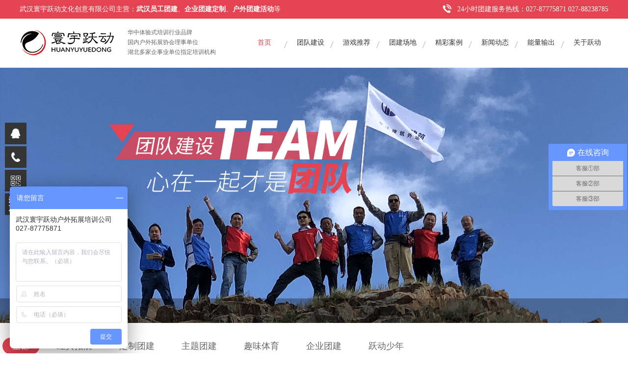

--- FILE ---
content_type: text/html; charset=utf-8
request_url: http://hyyuedong.cn/proa/647.html
body_size: 7251
content:
<!DOCTYPE html PUBLIC "-//W3C//DTD XHTML 1.0 Transitional//EN" "http://www.w3.org/TR/xhtml1/DTD/xhtml1-transitional.dtd">
<html xmlns="http://www.w3.org/1999/xhtml">
<head>
<meta http-equiv="Content-Type" content="text/html; charset=utf-8" />
<title>超音速-武汉寰宇跃动文化创意有限公司</title>
    <meta name="keywords" content=""/>
	<meta name="description" content="">
	
    <meta name="viewport" content="width=device-width,minimum-scale=1.0,maximum-scale=1.0,user-scalable=no"/>
  
  
    
<link href="/themes/simpleboot3/public/assets/css/index2018.css" rel="stylesheet" type="text/css">
<script src="/themes/simpleboot3/public/assets/js/jquery.min.js" type="text/javascript"></script>
<script type="text/javascript" src="/themes/simpleboot3/public/assets/js/nav.js"></script>
<script src="/themes/simpleboot3/public/assets/js/owl.carousel.js"></script>
<script type="text/javascript" src="/themes/simpleboot3/public/assets/js/jquery.SuperSlide.2.1.1.js"></script>
<script src="/themes/simpleboot3/public/assets/js/anim.js"> </script>
<script>
(function(){
    var bp = document.createElement('script');
    var curProtocol = window.location.protocol.split(':')[0];
    if (curProtocol === 'https') {
        bp.src = 'https://zz.bdstatic.com/linksubmit/push.js';
    }
    else {
        bp.src = 'http://push.zhanzhang.baidu.com/push.js';
    }
    var s = document.getElementsByTagName("script")[0];
    s.parentNode.insertBefore(bp, s);
})();
</script>
<script>
var _hmt = _hmt || [];
(function() {
  var hm = document.createElement("script");
  hm.src = "https://hm.baidu.com/hm.js?08f0d7937a08850d34b62aba8f06b688";
  var s = document.getElementsByTagName("script")[0]; 
  s.parentNode.insertBefore(hm, s);
})();
</script>




	

	
</head>

<body>

  <div style="height:138px; overflow:hidden; background:#fff;"></div>
<div style=" height:138px; position:fixed; top:0; width:100%;z-index:1000;background:none;" id="headdiv">
  <div class="top01">
    <div class="gy2"> <span class="l">武汉寰宇跃动文化创意有限公司主营：<strong>武汉员工团建</strong>、<strong>企业团建定制</strong>、<strong>户外团建活动</strong>等</span>
      <div class="top01_center"> <img src="/themes/simpleboot3/public/assets/images/top_tel_icon.png" width="18" height="18" /> 24小时团建服务热线：027-87775871    027-88238785</div>
    </div>
  </div>
  <div class="top02">
    <div class="top02_center">
      <div class="logo"> <a href="http://hyyuedong.cn"><img src="/themes/simpleboot3/public/assets/images/logo.png" width="210" height="67"/></a>
        <div>
          <div class="logo-text">华中体验式培训行业品牌<br />
            国内户外拓展协会理事单位<br />
            湖北多家企事业单位指定培训机构</div>
        </div>
      </div>
      <div class="nav">
        <ul>
          <li id="m1" class="m"><a href="http://hyyuedong.cn/" class="aa1 mmm">首页</a> </li>
          <li id="m2" class="m"><a href="http://hyyuedong.cn/product.html" class="aa2 mmm">团队建设</a>
            <div class="sub">
              <div class="nav_xiao" style="display:block">
                <div class="xiao_three">
                  <ul>
                    
                    <li><a href="/proa.html"><img src="http://hyyuedong.cn/upload/portal/20200930/cbadee2fe8a5c2a7e4225755d83e09ed.jpg" />  经典拓展</a></li>
                  

                    <li><a href="/prob.html"><img src="http://hyyuedong.cn/upload/portal/20200930/ff50bde9c5d5c31cefbe4ada03ba1260.jpg" />  定制团建</a></li>
                  

                    <li><a href="/proc.html"><img src="http://hyyuedong.cn/upload/portal/20200930/c6a4d25bbf6ad4bbfbc05be7da7ac71e.jpg" />  主题团建</a></li>
                  

                    <li><a href="/prod.html"><img src="http://hyyuedong.cn/upload/portal/20200930/07bafa6a6854ade36fedbccdf7b755b0.jpg" />  趣味体育 </a></li>
                  

                    <li><a href="/proe1.html"><img src="http://hyyuedong.cn/upload/portal/20200930/b501e7299d42cb76c231ba9a5c9ef62b.jpg" />  企业团建</a></li>
                  

                    <li><a href="/prof.html"><img src="http://hyyuedong.cn/upload/portal/20200930/f9f3bdf02a2c5bdc82f6d09fbc481d63.jpg" />  跃动少年</a></li>
                  
                  </ul>
                </div>
              </div>
            </div>
          </li>
          <li id="m3" class="m"><a href="http://hyyuedong.cn/tuij.html" class="aa3 mmm">游戏推荐</a>
            <div class="sub">
              <div class="nav_xiao" style="display:none">
                <div class="xiao_three">
                  <ul>
                  </ul>
                </div>
              </div>
            </div>
          </li>
          <li id="m4" class="m"><a href="http://hyyuedong.cn/show.html" class="aa4 mmm">团建场地</a>
            <div class="sub">
              <div class="nav_xiao" style="display:block">
                <div class="xiao_four">
                  <ul>
                    
                      <li><a href="/showa.html"><img src="http://hyyuedong.cn/upload/portal/20200930/434e78f86aceb7244f3aedaa075cc549.jpg" /><p>  合作酒店</p></a></li>
                    

                      <li><a href="/showb.html"><img src="http://hyyuedong.cn/upload/portal/20200930/4d81a00dbb7dfc7f79a3e405f0e80c25.jpg" /><p>  体育场馆</p></a></li>
                    

                      <li><a href="/showc.html"><img src="http://hyyuedong.cn/upload/portal/20200930/cc2a6172dfbb93899df9e31b409380a4.jpg" /><p>  景区场地</p></a></li>
                    
                  </ul>
                </div>
              </div>
            </div>
          </li>
          <li id="m5" class="m"><a href="http://hyyuedong.cn/case.html" class="aa5 mmm">精彩案例</a>
            <div class="sub">
              <div class="nav_xiao" style="display:none">
                <div class="xiao_three">
                  <ul>
                  </ul>
                </div>
              </div>
            </div>
          </li>
          <li id="m6" class="m"><a href="http://hyyuedong.cn/news.html" class="aa6 mmm">新闻动态</a>
            <div class="sub">
              <div class="nav_xiao" style="display:none">
                <div class="xiao_three">
                  <ul>
                  </ul>
                </div>
              </div>
            </div>
          </li>
          <li id="m7" class="m"><a href="http://hyyuedong.cn/honor.html" class="aa7 mmm">能量输出</a>
            <div class="sub">
              <div class="nav_xiao" style="display:none">
                <div class="xiao_three">
                  <ul>
                  </ul>
                </div>
              </div>
            </div>
          </li>
          <li id="m8" class="m"><a href="http://hyyuedong.cn/about.html" class="aa8 mmm" rel="nofollow">关于跃动</a>
            <div class="sub">
              <div class="nav_xiao" style="display:none">
                <div class="xiao_three">
                  <ul>
                  </ul>
                </div>
              </div>
            </div>
          </li>
        </ul>
       
      </div>
      <!-- 导航 end --> 
    </div>
  </div>
</div>
<script>
var _hmt = _hmt || [];
(function() {
  var hm = document.createElement("script");
  hm.src = "https://hm.baidu.com/hm.js?d3c7847edb11fb41469fb848f957c2a2";
  var s = document.getElementsByTagName("script")[0]; 
  s.parentNode.insertBefore(hm, s);
})();
</script>


<!--banner begin-->
<div class="solutions_banner">

	
    <img src="http://hyyuedong.cn/upload/default/20200909/2dcb7b2f21f38658665e8a0edd1a2bce.png" alt="武汉企业团建定制" />
  

  <div class="pose">
    <div class="gy2"> 
      <img src="/themes/simpleboot3/public/assets/images/ys.png" class="imgs" />
      <a href='http://hyyuedong.cn/'>首页</a>

    	<a href="http://hyyuedong.cn/proa.html">经典拓展</a>
      <a href="http://hyyuedong.cn/proa/647.html">超音速</a>
      </div>
  </div>
</div>
<!--banner end--> 

<!--正文befgin-->
<div class="case_bg">
  <div class="pic_lbnav">
    <div class="mtr">
        <a href="http://hyyuedong.cn/product.html" class="hover">全部</a>
        
        <a href="/proa.html"> 经典拓展 </a>
      

        <a href="/prob.html"> 定制团建 </a>
      

        <a href="/proc.html"> 主题团建 </a>
      

        <a href="/prod.html"> 趣味体育  </a>
      

        <a href="/proe1.html"> 企业团建 </a>
      

        <a href="/prof.html"> 跃动少年 </a>
      
         </div>
  </div>
  <div class="gy2">
    <div class="news_show2">
      <div class="news_show_l">
        <div class="new_show_l_top">
          <h1>超音速</h1>
          <p>发表日期：2020-10-23 16:17 文章编辑：武汉寰宇跃动文化创意有限公司  来源：http://hyyuedong.cn/  浏览次数：6269</p>
        </div>
        <div class="new_show_l_text">  <p style="text-align: center;"><img src="http://hyyuedong.cn/upload/default/20201023/bccf3d7436204d95d82544bfadf49797.png" title="2.png" alt="2.png"></p>          
         </span></span><br>
          <br>
          
          <br>
        </div>
        <div class="fenxiang"> <span class="span">将文章分享到..</span>
          <div class="news_fx">
            <div class="bdsharebuttonbox bdshare-button-style0-24" style="margin:0 auto;" data-bd-bind="1599190076062">
              <ul>
                <li class="bgs1"> <a href="javascript:void(0)" class="bds_tsina" data-cmd="tsina" title="分享到新浪微博" rel="nofollow"></a> </li>
                <li class="bgs2"> <a href="javascript:void(0)" class="bds_qzone" data-cmd="qzone" title="分享到QQ空间" rel="nofollow"></a> </li>
                <li class="bgs3"> <a href="javascript:void(0)" class="bds_weixin" data-cmd="weixin" title="分享到微信" rel="nofollow"></a> </li>
              </ul>
            </div>
          </div>
        </div>
        <script type="text/javascript">
                            document.oncopy = function() {
                                return false;
                            };
                      
                            window._bd_share_config = {
                                "common": {
                                    "bdSnsKey": {},
                                    "bdText": "",
                                    "bdMini": "2",
                                    "bdMiniList": false,
                                    "bdPic": "",
                                    "bdStyle": "0",
                                    "bdSize": "24"
                                },
                                "share": {}
                            };
                            with(document) 0[(getElementsByTagName('head')[0] || body).appendChild(createElement('script')).src = 'http://bdimg.share.baidu.com/static/api/js/share.js?v=89860593.js?cdnversion=' + ~(-new Date() / 36e5)];
                        </script>
        <style>
                            .bdshare-button-style0-24 a,
                            .bdshare-button-style0-24 .bds_more {
                                background: none;
                                padding: 0;
                            }
                        </style>
        <div class="prenext"> 
           <a href="http://hyyuedong.cn/proa/646.html"> 上一页： 沙场点兵</a>
             <a href="http://hyyuedong.cn/proa/648.html">下一页:
           目标市场</a>
          <dd>
            <a class="return" href="http://hyyuedong.cn/proa.html">返回列表</a>
            </dd>
        </div>
      </div>


      <div class="news_show_r">
        <div class="news_show_rnews">
          <div class="new_show_right_top">团队建设推荐内容</div>
          <ul class="ul">

            

            <li>
              <h1><a href="http://hyyuedong.cn/product/656.html">破冰分组</a></h1>
              <p>日期：2020-10-23 17:12 浏览次数：6813 </p>
            </li>

        


            <li>
              <h1><a href="http://hyyuedong.cn/product/655.html">挑战99秒</a></h1>
              <p>日期：2020-10-23 17:12 浏览次数：6072 </p>
            </li>

        


            <li>
              <h1><a href="http://hyyuedong.cn/product/654.html">欢乐绳床</a></h1>
              <p>日期：2020-10-23 17:05 浏览次数：6220 </p>
            </li>

        


            <li>
              <h1><a href="http://hyyuedong.cn/product/653.html">雷区取水</a></h1>
              <p>日期：2020-10-23 17:03 浏览次数：6363 </p>
            </li>

        


            <li>
              <h1><a href="http://hyyuedong.cn/product/652.html">共绘蓝图</a></h1>
              <p>日期：2020-10-23 16:43 浏览次数：6170 </p>
            </li>

        


            <li>
              <h1><a href="http://hyyuedong.cn/product/651.html">鼓动人心</a></h1>
              <p>日期：2020-10-23 16:38 浏览次数：6117 </p>
            </li>

        


            <li>
              <h1><a href="http://hyyuedong.cn/product/650.html">抢滩登陆</a></h1>
              <p>日期：2020-10-23 16:36 浏览次数：5136 </p>
            </li>

        


            <li>
              <h1><a href="http://hyyuedong.cn/product/649.html">呼吸的力量</a></h1>
              <p>日期：2020-10-23 16:23 浏览次数：5135 </p>
            </li>

        


            <li>
              <h1><a href="http://hyyuedong.cn/product/648.html">目标市场</a></h1>
              <p>日期：2020-10-23 16:19 浏览次数：5223 </p>
            </li>

        


            <li>
              <h1><a href="http://hyyuedong.cn/product/647.html">超音速</a></h1>
              <p>日期：2020-10-23 16:17 浏览次数：6270 </p>
            </li>

        


            <li>
              <h1><a href="http://hyyuedong.cn/product/646.html">沙场点兵</a></h1>
              <p>日期：2020-10-23 16:14 浏览次数：5391 </p>
            </li>

        


            <li>
              <h1><a href="http://hyyuedong.cn/product/645.html">跃动高空</a></h1>
              <p>日期：2020-10-23 16:10 浏览次数：5205 </p>
            </li>

        

          </ul>
        </div>
      </div>
    </div>
    <div class="n_case_list">
      <div class="i_service_t">
        <h2>新品推荐</h2>
        <p>用严谨的团队建设态度提升客户认可</p>
      </div>
      <ul class="anim anim-2 anim-show">

        


        <li>
          <div class="imgs"><img src="http://hyyuedong.cn/upload/portal/20200923/c83e19c519834d441dbe018d25a4ac54.jpg" alt="旱地冰壶" />
            <div class="txts">
              <h2>-  -</h2>
              <a href="http://hyyuedong.cn/tuij/409.html"><i class="bgs2"></i>查看更多</a> </div>
          </div>
          <div class="allist-cnt"> <a href="http://hyyuedong.cn/tuij/409.html">旱地冰壶 </a> </div>
        </li>

    



        <li>
          <div class="imgs"><img src="http://hyyuedong.cn/upload/portal/20200923/175814f32609c7ffb8f8ef7bb63bc234.jpg" alt="中国龙" />
            <div class="txts">
              <h2>-  -</h2>
              <a href="http://hyyuedong.cn/tuij/408.html"><i class="bgs2"></i>查看更多</a> </div>
          </div>
          <div class="allist-cnt"> <a href="http://hyyuedong.cn/tuij/408.html">中国龙 </a> </div>
        </li>

    



        <li>
          <div class="imgs"><img src="http://hyyuedong.cn/upload/portal/20200923/7af2b4b593a28fdc7cb2f015fd423957.jpg" alt="中国鼓" />
            <div class="txts">
              <h2>-  -</h2>
              <a href="http://hyyuedong.cn/tuij/407.html"><i class="bgs2"></i>查看更多</a> </div>
          </div>
          <div class="allist-cnt"> <a href="http://hyyuedong.cn/tuij/407.html">中国鼓 </a> </div>
        </li>

    

      </ul>
    </div>
  </div>
</div>


<div class="foot_div">
    <div class="foot_div_c">
        <div class="foot_center gy2">
            <ul class="clearfix">
                <li class="footyw">
                  <h3>关于跃动<span>about us</span><em><a href="http://hyyuedong.cn/about.html" rel="nofollow">更多+</a></em></h3>
                  <div><img src="/themes/simpleboot3/public/assets/images/about.png" /></div>
                  <p>      武汉寰宇跃动文化创意有限公司，作为华中地区一家专业从事“体验式培训”的机构，一直不断地探索发展、开拓创新，经过7年的时间，现在已经成为当下华中地区很具专业性的拓展培训公司，具有成熟的课程体系、先进的服务流程、强大的师资团队。以贴心的服务品质，专业安全的技术，为不同群体用户提供更优良的服务体验。</p>
                </li>
                <li class="footys">
                  <h3>常见问题<span>fqa</span><em><a href="http://hyyuedong.cn/problem.html">更多+</a></em></h3>
                  <ul class="wenti">
    
                    
    
                    <dl>
                      <dd><a href="http://hyyuedong.cn/problem/831.html">	团队建设的重要性及意义</a></dd>
                      <dt>团队建设是大局意识、协作精神和服务精神的集中体现， 团队建设的好坏，象征着一个企业后继发展是否有实力，也是这个企业凝聚力和战斗力的充分体现。</dt>
                    </dl>
    
                  

    
                    <dl>
                      <dd><a href="http://hyyuedong.cn/problem/269.html">	武汉拓展公司究竟能给公司带来多大利益?</a></dd>
                      <dt>武汉拓展公司究竟能给公司带来多大利益?拓展训练行业发展到现在,也是切合社会化进程的发展趋势,可是对于公司而言,主要便是企业凝...</dt>
                    </dl>
    
                  

    
                    <dl>
                      <dd><a href="http://hyyuedong.cn/problem/268.html">	武汉企业拓展的真实意义是什么?</a></dd>
                      <dt>拓展训练已被认定为是比较有用的企业拓展办法之一。 拓展训练正是关于这些疑问,让学员以亲自领会学习循环为根底,通过生动有趣的交...</dt>
                    </dl>
    
                  
    
                  </ul>
                </li>
    
    
    
                <li class="footabout">
                  <h3>新闻动态<span>News</span><em><a href="http://hyyuedong.cn/news.html">更多+</a></em></h3>
                  <ul>
                     
                    <li><span>2025-12-05</span><a href="http://hyyuedong.cn/news/2279.html">活动结束，服务并未终止——团建公司如何延续价值</a></li>
                  

                    <li><span>2025-12-04</span><a href="http://hyyuedong.cn/news/2278.html">跳出模板：户外团建公司如何让活动更有新意</a></li>
                  

                    <li><span>2025-12-02</span><a href="http://hyyuedong.cn/news/2277.html">换个环境，换一种交流方式——武汉团建训练中的场地选择思考</a></li>
                  

                    <li><span>2025-12-01</span><a href="http://hyyuedong.cn/news/2276.html">武汉周边冬季团建基地的好选择：三特森林温泉</a></li>
                  

                    <li><span>2025-11-28</span><a href="http://hyyuedong.cn/news/2275.html">武汉团建活动策划之“环保创意工坊”</a></li>
                  

                    <li><span>2025-11-27</span><a href="http://hyyuedong.cn/news/2274.html">新员工团建新体验：用乐高搭建团队的共同语言</a></li>
                  

                    <li><span>2025-11-25</span><a href="http://hyyuedong.cn/news/2273.html">户外团建活动“声音地图探索”</a></li>
                  

                    <li><span>2025-11-24</span><a href="http://hyyuedong.cn/news/2272.html">武汉户外团建创意项目-光影装置搭建</a></li>
                  
                  </ul>
                 </li>
               </ul>
            </div>
        </div>
    </div>

<!--新增尾begin-->


<div class="foot">
    <div class="foot_center">
    
          <div class="bottom_logo"><img src="/themes/simpleboot3/public/assets/images/b_logo.png" alt="武汉团建" /></div>
          <div class="b_nav">
  <a href="http://hyyuedong.cn/"> 网站首页</a><a href="http://hyyuedong.cn/case.html">精彩案例</a>
  <a href="http://hyyuedong.cn/product.html">团队建设</a><a href="http://hyyuedong.cn/news.html">新闻动态</a>
  <a href="http://hyyuedong.cn/tuij.html">新品推荐</a><a href="http://hyyuedong.cn/honor.html">能量输出</a> 
  <a href="http://hyyuedong.cn/show.html">团建场地</a><a href="http://hyyuedong.cn/about.html" rel="nofollow">关于跃动</a>
  
          </div>
          <div class="b_dizhi">
            联系座机: 027-88238785  027-87775871<br />
电话: 13871528637 （魏经理）<br />
电话: 13545042344 （柴经理）<br />
电话: 13545043744 （彭经理）<br />
电话: 13545045664 （陈经理）<br />
地址：武汉市硚口区古田二路南泥湾大道63号名典屋工业基地二期5号厂房栋3层8室-3          </div>
          <div class="b_rwm">
            
            <img src="http://hyyuedong.cn/upload/default/20231115/3ebba57fa5d50c68466fa4c27e1e92f5.jpg" />
          
            <p>扫一扫，立即咨询！</p></div>
    </div>
  </div>
  <div class="copyright">CopyRight © 2020  武汉寰宇跃动文化创意有限公司  |  版权所有   <a href="https://beian.miit.gov.cn/" rel="nofollow" target="_blank">鄂ICP备2020017668号-1</a> <a href="http://hyyuedong.cn/sitemap.xml" >网站地图</a></div> <a href="https://tongji.baidu.com/web/welcome/ico?s=08f0d7937a08850d34b62aba8f06b688"  rel="nofollow" target="_blank">百度统计</a>
  
  
  <div class="huanyuyd">
	<div class="huanyuyd-box">
		<a href="" class="a huanyuyd_qq " rel="nofollow"><i class="i"></i></a>
		<a href="javascript:;" class="a huanyuyd_phone "><i class="i"></i></a>
		<a href="javascript:;" class="a erwei"><i class="i"></i></a>
		<a href="" class="a huanyuyd_backtop" rel="nofollow"><i class="i"></i></a>
		<div class="d huanyuyd_qq_mains" style="display: none;">
			<i class="huanyuyd_imgs"></i>
			<div class="huanyuyd_mian_box">
				<div class="huanyuyd_qq_box huanyuyd_mains01">
					<a href="" rel="nofollow" class="huanyuyd_mains01" rel="nofollow"><span class="yuan"><i class="huanyuyd_qq_num"></i></span><h3>在线客服</h3></a>
				</div>
			</div>
		</div>
		<div class="d huanyuyd_phone_number" style="display: none;">
			<i class="huanyuyd_imgs"></i>
			<div class="huanyuyd_mian_box">
				<div class="huanyuyd_qq_box huanyuyd_mains01">
					<span class="yuan"><i class="tels"></i></span>
					<div class="text">
						<p class="red number">027-8777-5871</p> <!--拓展热线-->
						<p class="red number">027-8823-8785</p> <!--拓展热线-->
					</div>
				</div>
				
			</div>
		</div>
		<div class="d huanyuyd_erweima" style="display: none;">
			<i class="huanyuyd_imgs"></i>
			<div class="huanyuyd_mian_box">
				<div><img src="/themes/simpleboot3/public/assets/images/erweima.jpg"></div>
				<p>微信服务号</p>
			</div>
		</div>

	</div>
</div>

  
  
  
   <script type="text/javascript"></script> 
  <script src="/themes/simpleboot3/public/assets/js/slide2.js"></script> 
  <script src="/themes/simpleboot3/public/assets/js/index.js"></script>
  
  <script src="/themes/simpleboot3/public/assets/js/layout.js"></script> 
  <script>
$(document).ready(function(){

	/* ----- 侧边悬浮 ---- */
	$(document).on("mouseenter", ".huanyuyd .a", function(){
		var _this = $(this);
		var s = $(".huanyuyd");
		var isService = _this.hasClass("huanyuyd_qq");
		var isServicePhone = _this.hasClass("huanyuyd_phone");
		var isQrcode = _this.hasClass("erwei");
		if(isService){ s.find(".huanyuyd_qq_mains").show().siblings(".d").hide();}
		if(isServicePhone){ s.find(".huanyuyd_phone_number").show().siblings(".d").hide();}
		if(isQrcode){ s.find(".huanyuyd_erweima").show().siblings(".d").hide();}
	});
	$(document).on("mouseleave", ".huanyuyd, .huanyuyd .huanyuyd_backtop", function(){
		$(".huanyuyd").find(".d").hide();
	});
	$(document).on("mouseenter", ".huanyuyd .huanyuyd_backtop", function(){
		$(".huanyuyd").find(".d").hide(); 
	});
	$(document).on("click", ".huanyuyd .huanyuyd_backtop", function(){
		$("html,body").animate({scrollTop: 0});
	});
	$(window).scroll(function(){
		var st = $(document).scrollTop();
		var $top = $(".huanyuyd .huanyuyd_backtop");
		if(st > 400){
			$top.css({display: 'block'});
		}else{
			if ($top.is(":visible")) {
				$top.hide();
			}
		}
	});
	
});	
</script>


</body>
</html>

--- FILE ---
content_type: text/css
request_url: http://hyyuedong.cn/themes/simpleboot3/public/assets/css/index2018.css
body_size: 10145
content:
@charset "utf8";
@import url(css.css);
@import url(animation2.css);
@import url(proscrol.css);
@import url(index_banner.css);
@import url(css2018.css);
.fl{float:left}
.fr{float:right}
.index-waper-box{position:absolute; bottom:0; width:100%; height:100px;overflow:hidden; z-index:9;perspective: 800px;-webkit-perspective: 800px;-moz-perspective: 800px;transform-style: preserve-3d;-webkit-transform-style: preserve-3d;-moz-transform-style: preserve-3d;}
.index-back-box{height:100px; /*background-color:#fff; */background:none;/*position:absolute; 
	bottom:0; */width:1440px;margin:0 auto; overflow: hidden;  transform-origin: bottom; -webkit-transform-origin: bottom; -moz-transform-origin: bottom;
    transform: rotateX(0deg) translate3d(0,0,0);-webkit-transform: rotateX(0deg) translate3d(0,0,0); -moz-transform: rotateX(0deg) translate3d(0,0,0);     transition: all .65s cubic-bezier(0.55,0.65,0.55,1) 0s; -webkit-transition: all .65s cubic-bezier(0.55,0.65,0.55,1) 0s; -moz-transition: all .65s cubic-bezier(0.55,0.65,0.55,1) 0s;}
.index-back-box.active{background:url(../images/i_banner_bg.png) left bottom repeat-x;/*transform: rotateX(100deg) translate3d(0,0,0); -webkit-transform: rotateX(100deg) translate3d(0,0,0); -moz-transform: rotateX(100deg) translate3d(0,0,0);	*/}
.index-back-box .sub-arrows{position:absolute; left:0; top:0; width:auto; height:100%; line-height:100px; padding-left:10px; font-size:0;}
.index-back-box .sub-arrows i.icom{display:inline-block; vertical-align:top; width:60px; height:40%; cursor:pointer; position:relative; background:#000;margin-right: 10px; }
.index-back-box .sub-arrows i.prev:before,.index-back-box .sub-arrows i.next:before{content:''; display:inline-block; position:absolute; top:19%; width:13px; height:22px; 
	background-image:url(../images/sub-arrows.png); background-position:0px 0px; background-repeat:no-repeat;}
.index-back-box .sub-arrows i.prev:before{background-position:0px 0px; left:8px;}
.index-back-box .sub-arrows i.next:before{background-position:-14px 0px; left:33px;}
.index-back-box .sub-arrows i.icom:after{position:absolute; content: '';     left: 12px; top: 18px; width:30px; height:2px; background-color: #fff;transform: scale(0,1);-webkit-transform: scale(0,1);-moz-transform: scale(0,1);transition: all .3s ease-out 0s;-webkit-transition: all .3s ease-out 0s;-moz-transition: all .3s ease-out 0s;}
.index-back-box .sub-arrows i.icom font{color:#000;transition: all .3s ease-out 0s;-webkit-transition: all .3s ease-out 0s;-moz-transition: all .3s ease-out 0s;}
.index-back-box .sub-arrows i.icom.prev font{position:absolute; left:9px;}
.index-back-box .sub-arrows i.icom.next font{position:absolute; left:6px;}
.index-back-box .sub-arrows i:hover:after{transform: scale(1,1);-webkit-transform: scale(1,1);-moz-transform: scale(1,1);}
.index-back-box .sub-arrows i.icom.prev:hover font{left:7px;}
.index-back-box .sub-arrows i.icom.next:hover font{left:20px;}
.index-back-box .sub-share{position:absolute; right:15px; top:0; width:auto; height:100%; display:table; cursor:pointer;}
.index-back-box .sub-share .tels{display:table-cell; vertical-align:middle;}
.index-back-box .sub-share .tels span{display:inline-block;}
.index-back-box .sub-share .tels .cc1{opacity: 0;filter: alpha(opacity='0');transform: translateX(-40px);-webkit-transform: translateX(-40px);-moz-transform: translateX(-40px);transition: all 0.4s ease-in-out 0s;-webkit-transition: all 0.4s ease-in-out 0s;-moz-transition: all 0.4s ease-in-out 0s;}
.index-back-box .sub-share .tels .cc2{transform: translateX(80px);-webkit-transform: translateX(80px);-moz-transform: translateX(80px);transition: all 0.7s ease 0s;-webkit-transition: all 0.7s ease 0s;-moz-transition: all 0.7s ease 0s;}
.index-back-box .sub-share .sider-tel{display:table-cell; vertical-align:middle; font-size:0; opacity:0; filter: alpha(opacity='0');transform: translateX(130px)-webkit-transform: translateX(130px);-moz-transform: translateX(130px);transition: all 0.4s cubic-bezier(0.4, 0.8, 0.6, 1) 0s;
-webkit-transition: all 0.4s cubic-bezier(0.4, 0.8, 0.6, 1) 0s;-moz-transition: all 0.4s cubic-bezier(0.4, 0.8, 0.6, 1) 0s;}
.index-back-box .sub-share .sider-tel a{display:inline-block;font-size:12px;color:#000;margin: 0 8px; opacity: 0; filter: alpha(opacity='0');   transform: translateX(50px);-webkit-transform: translateX(50px);-moz-transform: translateX(50px); transition: all 0.4s ease-in-out 0s;-webkit-transition: all 0.4s ease-in-out 0s;}
.index-back-box .sub-share:hover .tels .cc1{opacity: 1;filter: alpha(opacity='100');transform: translateX(0px);-webkit-transform: translateX(0px);-moz-transform: translateX(0px);transition: all 1s cubic-bezier(0.5,1.25,0.75,1.65) 0s;-webkit-transition: all 1s cubic-bezier(0.5,1.25,0.75,1.65) 0s;-moz-transition: all 1s cubic-bezier(0.5,1.25,0.75,1.65) 0s;}
.index-back-box .sub-share:hover .tels .cc2{opacity: 0;filter: alpha(opacity='0');transform: translateX(0px);-webkit-transform: translateX(0px);-moz-transform: translateX(0px);}
.index-back-box .sub-share:hover .sider-tel{opacity: 1; filter: alpha(opacity='100');transform: translateX(0px);-webkit-transform: translateX(0px);-moz-transform: translateX(0px);transition: all 1s cubic-bezier(0.5,1.0,0.75,1) 0s;-webkit-transition: all 1s cubic-bezier(0.5,1.0,0.75,1) 0s;-moz-transition: all 1s cubic-bezier(0.5,1.0,0.75,1) 0s;}

.index-back-box .sub-share:hover .sider-tel a:nth-of-type(1){opacity: 1;filter: alpha(opacity='100');transform: translateX(0px);-webkit-transform: translateX(0px);-moz-transform: translateX(0px);transition: all 0.4s cubic-bezier(0.5,0.65,0.75,1) 0s;-webkit-transition: all 0.4s cubic-bezier(0.5,0.65,0.75,1) 0s;-moz-transition: all 0.4s cubic-bezier(0.5,0.65,0.75,1) 0s;}
.index-back-box .sub-share:hover .sider-tel a:nth-of-type(2){opacity: 1;filter: alpha(opacity='100');transform: translateX(0px);-webkit-transform: translateX(0px);-moz-transform: translateX(0px);transition: all 0.4s cubic-bezier(0.5,0.65,0.75,1) .2s;-webkit-transition: all 0.4s cubic-bezier(0.5,0.65,0.75,1) .2s;-moz-transition: all 0.4s cubic-bezier(0.5,0.65,0.75,1) .2s;}
.index-back-box .sub-mouse{width:70%; height:43px; position:absolute; top:20px; left:15%; cursor:pointer; z-index:1; zoom:0.7; -moz-transform:scale(0.7);}
.index-back-box .sub-mouse:after{display:none; z-index:-1; position:absolute; content:''; top:-30px; left:50%; height:53px; border-right:1px solid #333; margin-left:-1px;}
.index-back-box .sub-mouse span{text-align:center;display:block; position:relative;width:50%;height:100%;animation: ani-svg 0.85s linear 0s alternate infinite;
-webkit-animation: ani-svg 0.85s linear 0s alternate infinite; margin:0 auto;}
.index-back-box .sub-mouse i{position:absolute;bottom:5px;left:50%;color:#000;transform: translateX(-50%);-webkit-transform: translateX(-50%);-moz-transform: translateX(-50%);}
@keyframes ani-svg{
	0%{
	  opacity: 0.4;
	  transform: translateY(-20px);
	}
	15%{
	  opacity: 0.65;
	  transform: translateY(-15px);
	}
    25%{
      opacity: 0.8;
	  transform: translateY(-10px);
	}
    50%{
      opacity: 1;
	  transform: translateY(0px);
	}
	65%{
	  opacity: 0.8;
	  transform: translateY(5px);
	}
	75%{
	  opacity: 0.65;
	  transform: translateY(10px);
	}
	100%{
	  opacity: 0.4;
	  transform: translateY(15px);
	}
}
@-webkit-keyframes ani-svg{
	0%{
	  opacity: 0.4;
	  -webkit-transform: translateY(-20px);
	}
	15%{
	  opacity: 0.65;
	  -webkit-transform: translateY(-15px);
	}
    25%{
      opacity: 0.8;
	  -webkit-transform: translateY(-10px);
	}
    50%{
      opacity: 1;
	  -webkit-transform: translateY(0px);
	}
	65%{
	  opacity: 0.8;
	  -webkit-transform: translateY(5px);
	}
	75%{
	  opacity: 0.65;
	  -webkit-transform: translateY(10px);
	}
	100%{
	  opacity: 0.4;
	  -webkit-transform: translateY(15px);
	}
}
@-moz-keyframes ani-svg{
	0%{
	  opacity: 0.4;
	  -moz-transform: translateY(-20px);
	}
	15%{
	  opacity: 0.65;
	  -moz-transform: translateY(-15px);
	}
    25%{
      opacity: 0.8;
	  -moz-transform: translateY(-10px);
	}
    50%{
      opacity: 1;
	  -moz-transform: translateY(0px);
	}
	65%{
	  opacity: 0.8;
	  -moz-transform: translateY(5px);
	}
	75%{
	  opacity: 0.65;
	  -moz-transform: translateY(10px);
	}
	100%{
	  opacity: 0.4;
	  -moz-transform: translateY(15px);
	}
}

/*首页*/
.i_bg{ background-color:#f2f2f2; overflow:hidden;}
.i_one{ background-color:#fff; overflow:hidden; height:316px;  margin:0 auto; margin-bottom:32px;}
.i_service_t{ text-align:center; padding-top:15px; color:#666; font-size:18px; line-height:32px; padding-bottom:50px;}
.i_service_t h2{ height:66px; line-height:66px; font-size:40px; color:#e44352; font-weight:normal; letter-spacing:1px;}
.i_service_t p{font-size:18px;}

/*优势*/
.advantage{ text-align:center; overflow:hidden; }
.num_box{ width:20%; float:left; height:124px; background:url(../images/i_one_bg1.png) right center no-repeat;}
.num_box:last-child{ background:none;}
.num_box .num{ font-weight:bold;color:#e44352; font-family:"华文细黑"; font-weight:normal; font-size:60px; width:100%; height:70px; line-height:70px; text-align:center; position:relative; z-index:2; letter-spacing:1px; margin-top:10px;}
.num_box h3{ font-size:16px; color:#333333; font-weight:normal; line-height:30px; }
/*服务*/
.i_service{ margin:0 auto; clear:both;}
.i_service .i_service_box{  position:relative; overflow:hidden; margin-bottom:70px; height:687px; background:#2e363d }
.i_service .i_service_box img{ display:block; width:100%;}
.i_service .i_service_box .box{ position:absolute; left:0.7%; top:-5px;/* height:98.5%;*/ width:24.6%; max-width:350px;z-index:2}
.i_service .i_service_box .box ul{ width:100%; height:100%; display:block;}
.i_service .i_service_box .box ul li{  display:table;height:20.25%; margin-bottom:0px; width:100%; overflow:hidden; background:#fff;transition:all 0.3s;}
.i_service .i_service_box .box ul li:last-child{ margin-bottom:0;}
.i_service .i_service_box .box ul li a{ display:block; width:100%; height:100%;}
.i_service .i_service_box .box ul li .box_con{width:86%; padding-left:14%;  height:100%; display:table;text-align:left; cursor:pointer;}
.i_service .i_service_box .box ul li h2{ font-size:18px; color:#000; line-height:92px; font-weight:normal; display:table-cell; vertical-align:middle; padding-left:10%;transition:all 0.3s;}
.i_service .i_service_box .box ul li i{ display:table-cell; vertical-align:middle;font-style:normal;height:100px; width:72px; background-repeat:no-repeat; background-position:center; background-size:100% auto;transition:all 0.3s; }
.i_service .i_service_box .box ul li.box1 i{ background-image:url(../images/box1.png);}
.i_service .i_service_box .box ul li.box2 i{ background-image:url(../images/box2.png);}
.i_service .i_service_box .box ul li.box3 i{ background-image:url(../images/box3.png);}
.i_service .i_service_box .box ul li.box4 i{ background-image:url(../images/box4.png);}
.i_service .i_service_box .box ul li.box5 i{ background-image:url(../images/box5.png);}
.i_service .i_service_box .box ul li.box6 i{ background-image:url(../images/box6.png);}
.i_service .i_service_box .box ul li.isel{ background:#e44352;}
.i_service .i_service_box .box ul li.isel h2{ color:#fff;}
.i_service .i_service_box .box ul li.isel.box1{ background:#e44352;}
.i_service .i_service_box .box ul li.isel.box1 i{background-image:url(../images/box1_on.png);}
.i_service .i_service_box .box ul li.isel.box2 i{background-image:url(../images/box2_on.png);}
.i_service .i_service_box .box ul li.isel.box3 i{background-image:url(../images/box3_on.png);}
.i_service .i_service_box .box ul li.isel.box4 i{background-image:url(../images/box4_on.png);}
.i_service .i_service_box .box ul li.isel.box5 i{background-image:url(../images/box5_on.png);}
.i_service .i_service_box .box ul li.isel.box6 i{background-image:url(../images/box6_on.png);}
.i_service .i_service_box .box_txt2{  z-index:1;   position: absolute;
    /* right: 2.5%; */
    top: -5px;
   
    /* max-width: 330px; */
    right: 0px; }
.i_service .i_service_box .box_txt2 .box_hidden{ display:none; }
.i_case2{ background-color:#f5f5f5; margin-top:10px; text-align:center; padding-bottom:20px;}
.guwenmore{ display:inline-block; width:92px;height:50px; line-height:50px; margin:0 auto; margin-top:-50px; text-align:center;/* background:url(../images/i_more.png) no-repeat; */ clear:both; overflow:hidden;/*transition:all 0.3s;*/background:#fff url(../images/works_more.png) no-repeat center -50px; -webkit-transition:0.3s; -moz-transition:0.3s; transition:0.3s;}
.guwenmore:Hover{/*opacity:0.6;filter:Alpha(opacity=60);*/background:#333 url(../images/works_more.png) no-repeat center 0px;}
.customer2{ overflow:hidden; padding-top:40px; margin-bottom:79px;}
.customer_list2{ border-right:1px solid #dfdfdf;border-bottom:1px solid #dfdfdf; margin-top:60px;}
.customer_list2 ul li{ float:left; width:-webkit-calc(20% - 1px);width:-moz-calc(20% - 1px);width:calc(20% - 1px); border-left:1px solid #dfdfdf; border-top:1px solid #dfdfdf; overflow:hidden; position:relative;}
.customer_list2 ul li img{display: block;width: 100%;}
.customer_list2 ul li:first-child{ width:40%;border-left:0; border-top:0;}
/*.customer_list2 ul li .imgbg{filter: Alpha(Opacity=0);opacity: 0;}*/
.customer_list2 ul li .imgs{cursor:pointer; overflow:hidden; border-color:#fff; /*transition:all 0.3s;position:absolute; top:0; left:0; width:100%; height:100%;*/}
.customer_list2 ul li .imgs:after{content:''; display:block; width:100%; height:100%; position:absolute; top:0; left:0; box-shadow:inset 0 0 0 0 #eee; -webkit-transition:0.2s; -moz-transition:0.2s; transition:0.2s;}
.customer_list2 ul li .imgs:hover:after{box-shadow:inset 0 0 0 10px #f6f6f6;}
.customer_list2 ul li .imgs img{/* -webkit-filter: grayscale(100%); -moz-filter: grayscale(100%); -ms-filter: grayscale(100%);-o-filter: grayscale(100%); filter: grayscale(100%); filter: gray;*/opacity:0.5; -webkit-filter:grayscale(100%); -moz-filter:grayscale(100%); -ms-filter:grayscale(100%); -o-filter:grayscale(100%); filter:grayscale(100%); filter:gray; -webkit-transition:0.3s; -moz-transition:0.3s; transition:0.3s;}
/*.customer_list2 ul li:hover .imgs{ border:7px solid #f5f5f5; height:calc(100% - 14px);height:-webkit-calc(100% - 14px);height:-moz-calc(100% - 14px);width:calc(100% - 14px);width:-webkit-calc(100% - 14px);width:-moz-calc(100% - 14px);}*/
.customer_list2 ul li:hover .imgs img{ /*-webkit-filter: grayscale(0%); -moz-filter: grayscale(0%); -ms-filter: grayscale(0%);-o-filter: grayscale(0%); filter: grayscale(0%); filter:none;*/opacity:1; -webkit-filter:grayscale(0); -moz-filter:grayscale(0); -ms-filter:grayscale(0); -o-filter:grayscale(0); filter:grayscale(0); filter:none; -webkit-transform:scale(0.9) translateY(-8px); -moz-transform:scale(0.9) translateY(-8px); transform:scale(0.9) translateY(-8px);}

.customer_list2{ position:relative;}
.customer_list2 .item{ display:none; overflow:hidden;}
.customer_list2 .customer-buttons{ position:absolute; top:200px;width:40%; left:-22px; height:0; text-align:right;}
.customer_list2 .customer-buttons div{color: #FFF;display: inline-block;zoom: 1;*display: inline; width:50px; height:50px;/*IE7 life-saver*/ text-indent:60px;overflow:hidden;-webkit-transition: all 0.3s ease-out 0s;-moz-transition: all 0.3s ease-out 0s;-o-transition: all 0.3s ease-out 0s;transition: all 0.3s ease-out 0s; cursor:pointer;}
.customer_list2 .customer-buttons div.owl-prev{background:url(../images/left.png) no-repeat; margin-right:-1px;}
.customer_list2 .customer-buttons div.owl-prev:hover{opacity:0.6;filter:Alpha(opacity=60);background:url(../images/left_on.png) no-repeat;}
.customer_list2 .customer-buttons div.owl-prev.disabled{background:url(../images/left_on.png) no-repeat;}
.customer_list2 .customer-buttons div.owl-next{ background:url(../images/right.png) no-repeat; margin-right:20px;}
.customer_list2 .customer-buttons div.owl-next:hover{opacity:0.6;filter:Alpha(opacity=60);background:url(../images/right_on.png) no-repeat;}
.customer_list2 .customer-buttons div.owl-next.disabled{background:url(../images/right_on.png) no-repeat;}

/*风雨同行*/
.solution_ul2{ overflow:hidden; padding-top:60px;}
.solution_ul2 ul li{ float:left; width:49%; height:188px;overflow:hidden;position: relative; background-color:#f9f9f9;z-index:0; border:1px solid #dfdfdf; margin-bottom:2%;}
.solution_ul2 ul li:nth-child(2n+0){ float:right;}
.solution_ul2 ul li:nth-child(3){ margin-bottom:0;}
.solution_ul2 ul li:nth-child(4){ margin-bottom:0;}
.solution_ul2 ul li .shade{width:238px;height:188px;background:url(../images/201609/solution_pic.png) center center no-repeat;position:absolute;top:0;left:-238px;-webkit-transition:all .3s linear;-moz-transition:all .3s linear;-ms-transition:all .3s linear;-o-transition:all .3s linear;transition:all .3s linear;}
.solution_ul2 ul li .bg{width:calc(100% - 239px);width:-webkit-calc(100% - 239px);width:-moz-calc(100% - 239px);height:188px;background:#e44352; background-size:100% 100%;position:absolute;bottom:0;left:100%;z-index:1;-webkit-transition:all .3s linear;-moz-transition:all .3s linear;-ms-transition:all .3s linear;-o-transition:all .3s linear;transition:all .3s linear;}
/*.solution_ul2 ul li:hover .shade{left:0;}*/
.solution_ul2 ul li:hover .bg{left:239px;}
.solution_ul2 ul li:hover dl dd{color:#fff;}
.solution_ul2 ul li:hover dl  h3{color:#fff;}
.solution_ul2 ul li:hover img{}
.solution_ul2 ul li img{width:238px;height:188px;-webkit-transition:all .4s linear;-moz-transition:all .4s linear;-ms-transition:all .4s linear;-o-transition:all .4s linear;transition:all .4s linear; float:left;border-right:1px solid #dfdfdf;}
.solution_ul2 ul li dl{ height:140px; overflow:hidden;padding:20px 6%; padding-bottom:0;font-family:"微软雅黑";position:relative;z-index:2;  }

.solution_ul2 ul li dl h3{color:#000;font-size:20px; line-height:48px; font-weight:normal;}
.solution_ul2 ul li dl dd{display: -webkit-box;-webkit-box-orient: vertical;-webkit-line-clamp: 4;overflow: hidden; color:#666;line-height:24px; font-size:14px;}
.guwenmore2{ width:180px; height:38px; display:block; margin:0 auto; border:1px solid #ff9c00; clear:both; margin-top:35px; margin-bottom:32px; text-align:center; line-height:38px; font-size:16px; color:#ff9c00; border-radius:20px;}
.hvr-shutter-out-vertical{backface-visibility:hidden;background:transparent none repeat scroll 0 0;position:relative;transform:translateZ(0px);transition-duration:.3s;transition-property:color;-moz-transform:translateZ(0px);-moz-transition-duration:.3s;-moz-transition-property:color;-webkit-transform:translateZ(0px);-webkit-transition-duration:.3s;-webkit-transition-property:color;vertical-align:middle}
.hvr-shutter-out-vertical::before{background:#ff9c00 none repeat scroll 0 0;border:0 none;padding:1px;bottom:0;content:"";left:0;position:absolute;right:0;top:0;transform:scaleY(0);transform-origin:50% 50% 0;transition-duration:.3s;transition-property:transform;transition-timing-function:ease-out;-moz-transform:scaleY(0);-moz-transform-origin:50% 50% 0;-moz-transition-duration:.3s;-moz-transition-property:transform;-moz-transition-timing-function:ease-out;-webkit-transform:scaleY(0);-webkit-transform-origin:50% 50% 0;-webkit-transition-duration:.3s;-webkit-transition-property:transform;-webkit-transition-timing-function:ease-out;z-index:-1; border-radius:20px;}
.hvr-shutter-out-vertical:active,.hvr-shutter-out-vertical:focus,.hvr-shutter-out-vertical:hover{color:#000}
.hvr-shutter-out-vertical:active::before,.hvr-shutter-out-vertical:focus::before,.hvr-shutter-out-vertical:hover::before{transform:scaleY(1);-moz-transform:scaleY(1);-webkit-transform:scaleY(1)}

.btn-enter{font-family:iuniFonts;opacity:0;transition:all .5s ease-in .1s;-moz-transition:all .5s ease-in .1s;-webkit-transition:all .5s ease-in .1s}
.btn-enter{transition-delay:.1s;-moz-transition-delay:.1s;-webkit-transition-delay:.1s;transform:translate(0px,5px);-moz-transform:translate(0px,5px);-webkit-transform:translate(0px,5px)}
.btn-enter {opacity:1;top:0;transform:translate(0px,0);-moz-transform:translate(0px,0);-webkit-transform:translate(0px,0)}
.btn-enter:active,.btn-enter:focus,.btn-enter:hover{color:#000}
.btn-enter {opacity:1;transition:all 0s ease-in 0s;-moz-transition:all 0s ease-in 0s;-webkit-transition:all 0s ease-in 0s}
.btn-enter {transform:translate(0px,0);-moz-transform:translate(0px,0);-webkit-transform:translate(0px,0)}
.btn-enter:active,.btn-enter:focus,.btn-enter:hover{background:#fff;color:#fff}

.zixun{ background:url(../images/zibj.png) repeat-x; width:100%; text-align:center;}
/*解决方案*/
.solutioncon{ height:800px; overflow:hidden; background:url(../images/i_bg1.png) center center  no-repeat;}
.solutioncon .solutioncon_l{ width:48%; max-width:550px; float:left; overflow:hidden; color:#fff;}
.solutioncon .solutioncon_l .divhidden{ display:none;}
.solutioncon .solutioncon_l .h2{ font-size:50px; font-weight:normal; line-height:72px; margin-top:110px; margin-bottom:62px;}
.solutioncon .solutioncon_l .p{ font-size:20px; line-height:37px; overflow:hidden; margin-bottom:52px; max-width:435px; height:192px;}
.solutioncon .solutioncon_l .p p{font-size:20px; font-family:"华文细黑";line-height:37px;  color:#fff;}
.solutioncon .solutioncon_l
.guwenmore3{ display:inline-block; width:50px;height:50px; line-height:50px;text-align:center;   clear:both; overflow:hidden;transition:all 0.3s; border:2px solid #fff; border-radius:50%;}
.guwenmore3 i{ display:block; width:100%; height:100%;background:url(../images/i_bg2.png) center center no-repeat;animation: ani-svg2 0.85s linear 0s alternate infinite;-webkit-animation: ani-svg2 0.85s linear 0s alternate infinite;-moz-animation: ani-svg2 0.85s linear 0s alternate infinite;}
.guwenmore3:Hover{opacity:0.6;filter:Alpha(opacity=60);}
.solutioncon .solutioncon_l dd{ float:right; margin-top:-12px;}

.links{ overflow:hidden; padding:30px 0; }
.links span{ float:left; width:182px; display:block;}
.links  dd{float:right; color:#333; font-size:15px; width:84%;word-break:break-all; word-wrap:break-word; display:block; }
.links  dd a{color:#333; margin:0 5px; padding:1%; display:inline-block; }
.links  dd a:after{content:"|"; color:#fff; margin-left:5px;}

.bottom_logo{ background:url(../images/xt.png) no-repeat center right; float:left; width:20%}
.b_nav{float:left; background:url(../images/xt.png) no-repeat center right; padding: 2% 4% 0; height:213px;width: 13%;}
.b_nav a{display:block;  font-size:15px; color:#fff; width:50%; float:left; line-height:48px}
.b_dizhi{float:left; width:30% ;padding: 2% 4%; font-size:15px; color:#fff; line-height:30px; background:url(../images/xt.png) no-repeat center right; }
.b_rwm{float:right; margin-top:38px; text-align:center; }
.b_rwm img { width:154px; height:154px;}
.b_rwm p{color:#fff;}
.foot_center{width:1440px; margin:35px auto 0; padding:35px 0; overflow:hidden;}
.copyright{ background:#3e4850; height:60px; line-height:60px; color:#999999; text-align:center; font-size:16px }
@keyframes ani-svg2{
	0%{
	  opacity: 0;
	  transform: translateX(-12px);
	}
    25%{
      opacity: 0.25;
	  transform: translateX(-10px);
	}
    50%{
      opacity: 0.5;
	  transform: translateX(0px);
	}
	75%{
	  opacity: 0.75;
	  transform: translateX(10px);
	}
	100%{
	  opacity: 1.0;
	  transform: translateX(12px);
	}
}
@-webkit-keyframes ani-svg2{
	0%{
	  opacity: 0.4;
	  -webkit-transform: translateX(-20px);
	}
	15%{
	  opacity: 0.65;
	  -webkit-transform: translateX(-15px);
	}
    25%{
      opacity: 0.8;
	  -webkit-transform: translateX(-10px);
	}
    50%{
      opacity: 1;
	  -webkit-transform: translateY(0px);
	}
	65%{
	  opacity: 0.8;
	  -webkit-transform: translateX(5px);
	}
	75%{
	  opacity: 0.65;
	  -webkit-transform: translateX(10px);
	}
	100%{
	  opacity: 0.4;
	  -webkit-transform: translateX(15px);
	}
}
@-moz-keyframes ani-svg2{
	0%{
	  opacity: 0.4;
	  -moz-transform: translateX(-20px);
	}
	15%{
	  opacity: 0.65;
	  -moz-transform: translateX(-15px);
	}
    25%{
      opacity: 0.8;
	  -moz-transform: translateX(-10px);
	}
    50%{
      opacity: 1;
	  -moz-transform: translateX(0px);
	}
	65%{
	  opacity: 0.8;
	  -moz-transform: translateX(5px);
	}
	75%{
	  opacity: 0.65;
	  -moz-transform: translateX(10px);
	}
	100%{
	  opacity: 0.4;
	  -moz-transform: translateX(15px);
	}
}
.solutioncon .solution_ul{width:calc(50% - 1px);width:-webkit-calc(50% - 1px);width:-moz-calc(50% - 1px); float:right; overflow:hidden; border-right:1px solid #495a6f;border-bottom:1px solid #495a6f; margin-top:110px;}
.solutioncon .solution_ul ul li{ float:left; height:279px;width:calc(50% - 1px);width:-webkit-calc(50% - 1px);width:-moz-calc(50% - 1px); border-top:1px solid #495a6f; border-left:1px solid #495a6f; text-align:center; position:relative; overflow:hidden;}
.solutioncon .solution_ul ul li a{ position:absolute; width:100%; height:100%; z-index:9999; top:0; left:0;}
.solutioncon .solution_ul ul li .shade{width:100%;height:100%;background:#e44352;position:absolute;transform:rotate(-90deg);top:-120%;left:-10%;-webkit-transition:all .2s linear;-moz-transition:all .2s linear;-ms-transition:all .2s linear;-o-transition:all .2s linear;transition:all .2s linear;}
.solutioncon .solution_ul ul li img{ height:58px; display:block; margin:0 auto; margin-bottom:27px; margin-top:71px; position:relative;}
.solutioncon .solution_ul ul li strong{ display:block; text-align:center; height:84px; line-height:84px; background:url(../images/i_bg3.png) center top no-repeat; font-size:20px; color:#fff; font-weight:normal; position:relative;}
.solutioncon .solution_ul ul li strong:before{     content: "——";  display: block; height: 51px;  margin-top: -28px;}
.solutioncon .solution_ul ul li:hover .shade{top:0; left:0;transform:rotate(0deg);}
.solutioncon .solution_ul ul li p{ display:none;}
.solutioncon .solution_ul ul li .CorebgColour{width:100%;height:100%;z-index: -1;padding: 1px; margin: -1px;background:#e44352;position:absolute;left:0;top:0;transition: all 0.1s linear;-moz-transition: all 0.1s linear;-webkit-transition: all 0.1s linear;-o-transition: all 0.1s linear;-ms-transition: all 0.1s linear;filter: Alpha(Opacity=0);opacity: 0;}
.solutioncon .solution_ul ul li:hover .CorebgColour{ z-index:99; filter: Alpha(Opacity=100);opacity: 1.0;}
/*我们的圈子*/
.new{ overflow:hidden; background-color:#f5f5f5; padding-top:50px; padding-bottom:80px;}
.flexslider{ margin-top:60px; overflow:visible;}
.news_lone{ width:32.7%; height:520px; overflow:hidden; position:relative;}
.news_lone_img{ height:520px;overflow:hidden; background-position:center center; background-repeat:no-repeat; background-size:cover;-webkit-transform:scale(1); -moz-transform:scale(1); -ms-transform:scale(1); -o-transform:scale(1); transform:scale(1);-webkit-transition:all 0.3s ease-out 0s; -moz-transition:all 0.3s ease-out 0s; -o-transition:all 0.3s ease-out 0s; transition:all 0.3s ease-out 0s;}
.news_lone_img img{ display:block; width:100%; height:100% ;opacity: 1;filter: alpha(opacity=0);}
.news_lone .blog_infTop{  position:absolute; bottom:10px;width:calc(100% - 20px);width:-webkit-calc(100% - 20px);width:-moz-calc(100% - 20px);height:110px; background:url(../images/i_bg4.png) 92% center #fff no-repeat; left:10px; right:10px; text-align:left; overflow:hidden;transition:all 0.3s;}
.news_lone .blog_infTop .blog_infR{display:table; width:100%; height:100%; overflow:hidden;}
.news_lone .blog_title{ padding-right:25%;padding-left:30px; margin-top:25px; display:table-cell; vertical-align:middle;line-height:24px;color:#000000; font-size:20px;overflow:hidden;/* text-overflow:ellipsis; white-space:nowrap;*/}
.news_lone:hover .news_lone_img{-webkit-transform:scale(1.1, 1.1); -moz-transform:scale(1.1, 1.1); -o-transform:scale(1.1, 1.1); -ms-transform:scale(1.1, 1.1); transform:scale(1.1, 1.1);}
.news_lone:hover .blog_infTop{background:url(../images/i_bg4.png) 95% center #fff no-repeat;}
.news_lone:hover .blog_title{ color:#e44352;}
.blog_r{ width:66.6%; height:520px; text-align:left;}
.blog_list{ width:100%; }
.blog_list.l li{display:block; position:relative; height:256px; background-color:#fff; margin-bottom:8px; overflow:hidden;transition:all 0.3s;}
.blog_list.l li:last-child{ margin-bottom:0;}
.blog_list.r li{ display:block; position:relative; height:168px; background-color:#fff; margin-bottom:8px; overflow:hidden;transition:all 0.3s;  float:left; width:calc(50% - 6px);width:-webkit-calc(50% - 6px);width:-moz-calc(50% - 6px); margin-right:10px;}
.blog_list.r li:nth-child(2n){ margin-right:0px;}
.blog_list.l li a{ display:block; width:90%; max-width:420px; margin:0 auto; overflow:hidden; color:#666;}
.blog_list.l .blog_Rtime{ height:66px; overflow:hidden; text-align:center; margin-top:22px; text-align:left; background:url(../images/i_bg5.png) 98% center no-repeat; display:block;transition:all 0.3s;}
.blog_list.l .blog_Rtime img{width:66px;}
.blog_list.l .blog_Rtime em,.blog_list.l .blog_Rtime b{ display:block; font-family:"华文细黑";}
.blog_list.l .blog_Rtime b{ display:block;  color:#000; font-size:30px;height:34px; line-height:34px; font-weight:normal; letter-spacing:1px;}
.blog_list.l .blog_Rtime em{ font-style:normal;height:20px; line-height:20px; font-size:16px;}
.blog_list.l .blog_Rmore{ margin-top:34px; overflow:hidden; display:block; border-bottom:1px solid #eee;}
.blog_list.l .blog_Rmore b{ color:#000; display:block;height:32px; line-height:32px; overflow:hidden; font-size:18px; font-weight:normal;}
.blog_list.l li:hover .blog_Rmore b{ color:#e44352;}
.blog_list.l .blog_Rmore span{ display:block;line-height:24px; height:72px; overflow:hidden; margin-top:19px; font-size:16px;}
/*.blog_list.l li:hover{background-color:#e44352;}
.blog_list.l li:hover a{ color:#fff;}*/
.blog_list.l li:hover .blog_Rtime{background:url(../images/i_bg5.png) 100% center no-repeat;}
/*.blog_list.l li:hover .blog_Rmore b{ color:#fff;}
.blog_list.l li:hover .blog_Rtime b{ color:#fff;}*/
.blog_list.r { overflow:hidden;}
.blog_list.r li a{ display:block; width:98%; max-width:395px; margin:0 auto; overflow:hidden; color:#666; padding-top:20px;}
.blog_list.r .blog_Rtime{ height:100%; width:120px; float:left; overflow:hidden;margin-top:0px; text-align:left;}
.blog_list.r .blog_Rtime img{width:120px;height:100%;}
.blog_list.r .blog_Rtime em,.blog_list.r .blog_Rtime b{ display:block; font-family:"华文细黑";}
.blog_list.r .blog_Rtime b{ display:block; color:#000; font-size:30px;height:50px; line-height:50px; font-weight:normal; letter-spacing:1px; background:url(../images/i_bg6.png) left bottom no-repeat;}
.blog_list.r .blog_Rtime em{ font-style:normal;height:42px; line-height:42px; font-size:16px;}
.blog_list.r .blog_Rmore{ float:right; border-left:1px solid #f5f5f5; padding-left:30px; width:234px; padding-top:0px; overflow:hidden;}
.blog_list.r .blog_Rmore b{ color:#000; display:block;height:30px; line-height:30px; white-space:nowrap;overflow:hidden;text-overflow:ellipsis;font-size:18px; font-weight:normal; max-width:225px; margin-bottom:20px;}
.blog_list.r li:hover .blog_Rmore b{color:#e44352;}
.blog_list.r .blog_Rmore p{ height:50px; line-height:26px; font-size:14px; color:#666;word-break: break-all;text-overflow: ellipsis;overflow: hidden;display: -webkit-box;-webkit-line-clamp: 2;-webkit-box-orient: vertical;}
.blog_list.r .blog_Rmore span{ display:block;line-height:38px; height:38px; overflow:hidden; background:url(../images/i_bg5.png) left center no-repeat;transition:all 0.3s;}
.blog_list li:hover{/*box-shadow:0 0 20px rgba(0,0,0,.2)*/ box-shadow:0 15px 15px rgba(0,0,0,.1);transform:scale(1.005);}
/*.blog_list.r li:hover{background-color:#e44352;}
.blog_list.r li:hover a{ color:#fff;}
.blog_list.r li:hover .blog_Rmore b{ color:#fff;}*/
.blog_list.r li:hover .blog_Rtime b{ /*color:#fff;background:url(../images/i_bg6_on.png) left bottom no-repeat;*/}
.blog_list.r li:hover .blog_Rmore span{background:url(../images/i_bg5.png) 5% center no-repeat;}
/*联系我们*/
.i_contact{height: 666px;overflow: hidden; background: url(../images/i_bg7.jpg) no-repeat center top;}
.i_contact_t{ margin-top:20px; height:96px; line-height:96px; font-size:40px; color:#fff; font-family:"华文细黑"; letter-spacing:2px;}
.i_contact_ul{ float:left; width:31.3%; max-width:418px; overflow:hidden; margin-top:80px; color:#fff;}
.i_contact_ul ul li{ display:block; border-bottom:1px solid #617e8c; font-family:"华文细黑";}
.i_contact_ul ul li a{ color:#fff;}
.i_contact_ul ul li a:hover{ color:#e44352;}
.i_contact_ul ul li:first-child{ padding-top:9px; height:97px; line-height:26px; font-size:24px;}
.i_contact_ul ul li:first-child a{ color:#fff;}
.i_contact_ul ul li:first-child a:hover span{color:#e44352;}
.i_contact_ul ul li:first-child span{ display:block; height:36px; line-height:36px; overflow:hidden; font-size:36px; font-weight:normal; font-family:"华文细黑"; margin-top:3px;}
.i_contact_ul ul li:nth-child(2){ padding-top:40px; height:100px; line-height:60px;}
.i_contact_ul ul li:nth-child(2) a{ position:relative;}
.i_contact_ul ul li:nth-child(2) img{ float:left; width:60px; height:60px; margin-right:30px;transition: all 0.3s;}
.i_contact_ul ul li:nth-child(2) img:hover{opacity:0.6;filter:Alpha(opacity=60);}
.i_contact_ul ul li:nth-child(2) .wem1{    width: 203px;display: none; color: #363636;  text-align: center; padding-top: 215px;  position: absolute; left: -158px; top: -205px; background-image: url(http://www.yibaixun.com../images/ewm.png); background-repeat: no-repeat;}
.i_contact_ul ul li:nth-child(2) a:hover .wem1{ display:block;}
.i_contact_ul ul li:nth-child(2) .wem2{width: 203px;display: none; color: #363636;text-align: center;padding-top: 215px; position: absolute;left: -158px;top: -205px;background-image: url(http://www.yibaixun.com../images/ewm.png);background-repeat: no-repeat;}
.i_contact_ul ul li:nth-child(2) a:hover .wem2{ display:block;}
.i_contact_ul ul li:nth-child(3){ border-bottom:0; padding-top:34px; font-size:18px; line-height:30px;}
.i_contact_ul ul li:nth-child(3) img{ float:left; width:40px; height:48px; margin-right:20px; margin-top:5px;}
.i_contact_r{ float:right; width:66.6%; overflow:hidden;margin-top:80px; background:#ffffff; height:506px; }
.i_contact_r .i_contact_t{ color:#000;}
.i_contact_r .i_contact_r_div{ width:94%; max-width:880px; overflow:hidden; margin:0 auto;}
.i_contact_r .i_contact_r_div ul li{ height:68px; line-height:68px;float:left; width:100%; margin-bottom:20px;}
.i_contact_r .i_contact_r_div ul li div{ border:1px solid #dfdfdf; overflow:hidden; }
.i_contact_r .i_contact_r_div ul li div .inputs{ width:100%; border:0; height:68px; text-indent:20px; background:none; color:#666666; font-size:18px; font-family:"微软雅黑"; outline:none;}
.i_contact_r .i_contact_r_div ul li:nth-child(3){ width:49%; }
.i_contact_r .i_contact_r_div ul li:nth-child(4){ width:49%; float:right; }
.i_contact_r .i_contact_r_div ul li .bnts{width: 100%; height: 68px;  display: block; background: #e44352; border: 1px #e44352 solid; outline: none; color: #fff;font-size: 18px; text-align: center; line-height: 68px;cursor: pointer;font-family: '微软雅黑';transition:all 0.3s;}
.i_contact_r .i_contact_r_div ul li .bnts:hover{opacity:0.6;filter:Alpha(opacity=60);}

/*服务之心*/
.i_service{}
.i_service ul li{     float: left;
    display: block;
    height: 50%;
    width: 32.33333333%;
    margin-right: 1%;
    margin-right: 1%\0;
    overflow: hidden;
    text-align: center;
	margin-top:13px;
    /* margin-bottom: 80px; */}

	
.i_service ul li:hover{box-shadow: 0 17px 40px 0 rgba(0,0,0,.05); transform: translate3d(0,-2px,0); transition: all .3s cubic-bezier(.55,0,.1,1);}
.i_service ul li:nth-of-type(3n),.index-ser ul li.mr0{margin-right:0;}
.i_service ul li a{display:block; height:100%; line-height:56px;overflow:hidden; color:#666666;  font-size:16px;transition:all 0.3s; }
.i_service ul li:last-child a{ border-right:0;}
.i_service ul li a:hover{ color:#e44352;}
.i_service ul li a i{ }
.i_service ul li a i.bgs1{ background-position:left center;}
.i_service ul li a i.bgs2{ background-position:-242px center;}
.i_service ul li a i.bgs3{ background-position:-484px center;}
.i_service ul li a i.bgs4{ background-position:-726px center;}
.i_service ul li a:hover i{background-image:url(../images/guangzhou/i_bg1.png);}
.i_service ul li a:hover i.bgs1{ background-position:-121px center;}
.i_service ul li a:hover i.bgs2{ background-position:-363px center;}
.i_service ul li a:hover i.bgs3{ background-position:-605px center;}
.i_service ul li a:hover i.bgs4{ background-position:-847px center;}
.i_service ul li a h2{ font-weight:normal; font-size:20px; color:#000;}
.i_service ul li a p{ max-width:100%; margin:0 auto; width:100%; font-weight:normal; font-size:16px; color:#666666; line-height:24px; height:96px;}
.i_service ul li a label{ display:block;font-size:14px; color:#666; height:40px; line-height:40px; width:178px; margin:0 auto; border:1px solid #cccccc; border-radius:20px; margin-top:32px;transition:all 0.3s;}
.i_service ul li:hover a label{ background:#e44352; border:1px solid #e44352; color:#fff;}

.i_service ul li a p{ height:50px; line-height:50px; background:#fff; text-align:left; text-indent:1em; position:relative;}
.i_service ul li a span{    display: block;
     position: absolute; 
     bottom: 10px; 
     right: 10px; 
    height: 27px; border-radius:30px; border:1px #ccc solid; text-align:center; 
      /* width: 230px;*/
    background: #fff;
	padding: 0 10px;
    text-indent: 0em;
    color: #333;
    text-align: center;
    font: normal 14px/27px 'MicroSoft Yahei';}
#sixmore {float: right;
    padding-right: 1%;
    
    
    bottom: 0;
    
    right: 0;
   }
#sixmore a{    background-color: #ffffff;
    box-shadow: 0px 0.5px 0px inset, 0px -0.5px 0px inset, 0.5px 0px 0px inset, -0.5px 0px 0px inset, 0px 1px 1px rgba(255,255,255,0.35) inset, 0px 1px 1px rgba(0,0,0,0.3);
    border-radius: 4px;
    font-size: 12px;
    text-align: center;
    width: 170px;
    padding: 0 15px;}
	.links{width:1440px; overflow:hidden; margin:0px auto;}
		.links a:hover{color:#e44352;}
	
@media screen and (max-width:1440px) {
/*banner*/
.index-back-box{ width:1200px;}
.i_service_t{ font-size:16px; padding-bottom:35px;}
.i_service_t h2{ font-size:36px;}
.i_service_t p{font-size:16px;}

/*服务*/
.i_service .i_service_box .box ul li{ margin-bottom:2px;}
.i_service .i_service_box .box ul li .box_con{width:90%; padding-left:10%;}
.i_service .i_service_box .box ul li h2{ line-height:132px;}
.i_service .i_service_box .box ul li i{ width:60px; height:132px;}
.i_service .i_service_box .box_txt2 h3{ font-size:30px;}
.i_service .i_service_box .box_txt2 p{ font-size:14px; line-height:26px;}
.customer2{ padding-top:25px; padding-bottom:40px;}
/*风雨同行*/
.solution_ul2 ul li p strong{ font-size:18px;}
.solution_ul2 ul li p{ font-size:12px;}
/*解决方案*/
.solutioncon{ height:714px;}
.solutioncon .solutioncon_l .h2{ font-size:50px; line-height:60px; margin-top:20px;}
.solutioncon .solutioncon_l .p{ font-size:18px; line-height:30px;}
.solutioncon .solution_ul{ margin-top:20px;}
.solutioncon .solution_ul ul li{ height:233px;}
.solutioncon .solution_ul ul li img{ margin-top:48px;}
.solutioncon .solution_ul ul li strong{ font-size:18px;}
/*我们的圈子*/
.new{ padding-top:35px; padding-bottom:60px; }
.news_lone{height:433px;}
.news_lone_img{height:433px;}
.blog_r{ height:433px;}
.blog_list.l li{height:213px;margin-bottom:7px;}
.blog_list.l .blog_Rmore{margin-top:25px;}
.blog_list.l .blog_Rmore b{ font-size:16px;}
.blog_list.l .blog_Rmore span{line-height:20px;height:60px; margin-top:10px; font-size:14px;}

.blog_list.l .blog_Rtime{margin-top:20px;}
.blog_list.l .blog_Rtime b{ font-size:25px;}
.blog_list.l .blog_Rtime em{ font-size:13.3px;}
.blog_list.r li{height:139.66px;margin-bottom:7px;}
.blog_list.r li a{ padding-top:17px;}
.blog_list.r .blog_Rmore b{ line-height:20px; height:30px; font-size:16px; margin-bottom:0px;}
.blog_list.r .blog_Rtime b{ font-size:25px;}
.blog_list.r .blog_Rtime em{font-size:13.3px;}
/*联系我们*/
.i_contact_t{ font-size:36px;}
.i_contact_ul ul li:first-child{ font-size:22px;}
.i_contact_ul ul li:first-child span{ font-size:34px;}
.i_contact_r .i_contact_r_div ul li div .inputs{ font-size:16px;}
}

.box .title, .box .title span{ height:45px; line-height:45px;}
.box .head{ height:34px; padding-left:25px; color:#db0000; font-weight:bold; line-height:34px; font-size:16px; border-bottom:1px solid #e5dfbb; background:#fdfdfd url(../images/title_bg.jpg) left  top no-repeat;}
.box .head span{ float:right; margin-right:10px;}
.box .head span a{ font-size:13px; font-weight:normal;}
.footabout ul{ display: inline; height:auto; margin:20px;}
.footabout li{ margin:0 26px; height:46px; border-bottom:1px dashed #ccc; line-height:46px; list-style:none; overflow:hidden; font-size:16px;overflow: hidden;
white-space: nowrap;width: -webkit-fill-available;
text-overflow: ellipsis; background:url(../images/dd.png) no-repeat center left; padding-left:20px;}
.footabout li a:hover{ text-decoration:none;}
.footabout li.shipin {
padding-left: 18px;
background: url(../images/shipin_bg.png) left center no-repeat;
}
.footabout li span{ float:right; color:#999;}
.footabout li:hover{ border-bottom:1px dashed #ddd;}
.footabout li span a{color:#ddd;}
.footabout li span a:hover{color:#c51c21;}
.box td{ padding:0; margin:0; width:182px !important; border:none !important; }
.box td img:hover{filter: alpha(opacity=70);
-moz-opacity: 0.70;
opacity: 0.70;}
.footabout ul.zilm,.box ul.zilm li{ list-style:none !important; margin:0;}
.footabout ul.zilm { display:block; margin:0 !important; padding:0 !important; width:auto !important; height:32px; position:absolute; bottom:-1px; right:0; -webkit-margin-before: 0em;
-webkit-margin-after: 0em;
-webkit-margin-start: 0px;
-webkit-margin-end: 0px;
-webkit-padding-start: 0px;}
.footabout ul.zilm li{ display:block; float:left;border:1px solid #ddd;  margin:0 0 0 10px !important;}
.footabout ul.zilm li.hover{ border-bottom:1px solid #fff;}
.footabout ul.zilm li a{ text-decoration:none; display:block; padding:0 15px; height:30px; overflow:hidden; max-width:52px; text-align:left; }
.footabout h2{ height:25px; padding:20px 0 10px; text-align:center; }
.footabout h2 a{font-size:14px; font-weight:600; color:#ff4203; text-decoration:none;}
.footabout h2 a:hover{ text-decoration:underline}
.footabout p{padding:0 0px 10px; margin:0 10px 10px; font-size:12px; text-indent:1.5em; line-height:25px; border-bottom:1px dashed #999; color:#999;}


.box .links ul{ width:396px !important;}
.box .links li{ display:block; float:left; background:#f0f0f0; width:118px !important; height:40px !important; margin-right:11px;
 margin-top:15px; overflow:hidden}

.box .links li img:hover{filter: alpha(opacity=70);
-moz-opacity: 0.70;
opacity: 0.70;}

.film_focus_imgs{height:auto;position:absolute;right:0;overflow:hidden;width:1003px;}
.film_focus_imgs li{overflow:hidden; height:430px;width:1003px;height:auto; bottom:0; margin:5px 0;}
.film_focus_imgs li img{height:205px;width:324px;}

.film_focus_imgs li dl dd{float:left;width:324px; height:205px; margin:0px 0 10px 10px; }
.film_focus_imgs li dl dd a{ width:324px; height:205px; display:block;}
.film_focus_imgs li dl dd a .mouse_s{width:324px; height:205px;}
.film_focus_imgs li dl dd a .mouse_s p{width:100%;bottom:40px; position:relative; line-height:40px; background:#d2d2d2; color:#333; font-size:14px; text-align:center;}
.film_focus_imgs li dl dd a .hover_s{width:324px; height:205px; position:relative;top:-990px;}
.film_focus_imgs li dl dd a .hover_s p{ background:#d2d2d2; color:#333; font-size:14px; text-align:center;}
.film_focus_imgs li dl dd a:hover .hover_s{ display:block; height:205px;top:-205px;}
.film_focus_imgs li dl dd a:hover .hover_s p{width:100%; text-align:center;bottom:40px; line-height:40px; background:none;position:relative; font-size:14px; color:#fff;}

@media screen and (max-width:1440px) {

.i_service .i_service_box{ height:592px}
.foot_center {
    width: 1200px;}
.foot_div .foot_div_c ul li.footyw p{ line-height:26px;}
.links{ width:1200px;}
}
@media screen and (max-width:1360px) {

.i_service .i_service_box{ height:592px}

}

.foot_div .foot_div_c ul.wenti dl dd{  overflow: hidden;white-space: nowrap;text-overflow: ellipsis;}

--- FILE ---
content_type: text/css
request_url: http://hyyuedong.cn/themes/simpleboot3/public/assets/css/css.css
body_size: 23329
content:
@charset "utf8";
@import url(anim.css);
* {margin: 0px;padding: 0px; font-family:"微软雅黑";}
body{font-size: 12px; overflow-x:hidden;}
table,td,tr,ul,ol,li,dl,dd,dt,p,input,form,em,p,img,h1,h2,h3,h4,h5{margin:0px;padding:0px;}
h1{ color:#232323;}
div,dl,dt,dd,ul,ol,li,h1,h2,h3,h4,h5,h6,pre,code,form,fieldset,legend,input,button,textarea,blockquote,p{ font-size:12px;}
p{ color:#686868;}
ul{ list-style:none;}
.cursor{cursor:pointer;}
.clear{font-size:0;line-height:0;height:0;clear:both;visibility:hidden;overflow:hidden}
.clearfix:after{content:".";display:block;height:0;clear:both;visibility:hidden;}
.l{float:left;}
.r{float:right;}
.tl{text-align:left;}
.tc{text-align:center;}
.tr{text-align:right;}
.fl{float:left}
.fr{float:right}
img {border:0;}
a{ text-decoration:none; color:#686868;}
.gy{ width:1200px; margin:0 auto; overflow:hidden;}
.gy2{ width:1440px; margin:0px auto 0; overflow:hidden;}
a:hover{ text-decoration:none; color:#e44352;}
.top01{ width:100%; height:38px; line-height:38px; background:#e44352; /*color:#f5f5f5;*/ color:#fff; overflow:hidden;}
.top01 .l{ font-size:14px;}
.top01_center{ text-align:left;/* width:362px; *//*padding-left:840px; margin:0 auto;*/ float:right; font-size:14px;}
.top01_center img{ vertical-align:sub; display:inline-block; margin-right:8px;}
.top01_center div{ font-size:14px; height:38px; overflow:hidden; display:block; text-align:right;}
.top01_center div.div1{transition:all 0.3s;}
.top01_center:hover div.div1{ margin-top:-38px;}
.top02{ height:100px; width:100%; min-width:1200px; background:#fff;}
.top02 .top02_center{width:1440px; min-width:1200px;margin:0 auto;}
.logo{ width:436px; float:left; padding-top:13px;}
.logo img{ float:left;}
.logo .logo-year{ margin-top:17px; height:20px; line-height:20px; width:38px; text-align:center; font-size:12px; color:#fff; background:#e44352; border-radius:4px; overflow:hidden; font-size:14px; color:#fff; }
.logo .logo-text{ margin-top:5px; height:62px; color:#656565;line-height:20px; overflow:hidden; font-size:14px; margin-left:10px; float:left}
.nav{/* width:770px; */float:right;}
/*.nav ul{ width:780px;}*/
.nav li {  position: relative;}
.nav li.m{ width:86px; padding-right:10px;  margin:0 10px 0 0;float:left; text-align:center;/* position:relative;*/ background:url(../images/top_bg1.png) right 46px no-repeat;}
.nav li:last-child{ background:none; padding-right:0; margin-right:0;}
.nav a.mmm{ width:86px;  height:46px; padding-top:40px; display:block; font-size:16px; color:#333; /*overflow:hidden; */}
/*.nav li a:after{
	content: "";
	display: block;
	position: absolute;
	left: 50%;
	right: 50%;
	bottom: -3px;
	height: 3px;
	opacity: 0;
	background-color: #dc6103;
	-webkit-transition: all .5s;
	-o-transition: all .5s;
	-ms-transition: all .5s;
	transition: all .5s;
}
.nav li a:hover:after{
	left: 1%;
	right: 1%;
	opacity: 1;
	-webkit-transition: all .5s;
	-o-transition: all .5s;
	-ms-transition: all .5s;
	transition: all .5s;
}*/
.nav a:hover{ /*border-bottom:3px solid #e44352;*/}
.nav .m.on a.mmm{color:#e44352;}
.nav a#sel{/*border-bottom:3px solid #e44352;*//*color:#e44352;*/}
/*.nav a#sel:hover:after{opacity: 0;}*/

#top_bg{background:rgba(0,0,0,0.4); position:fixed; top:0; left:0; width:100%; height:100%; z-index:-1; display:none;}
.nav .sub{ display:none; /*默认隐藏*//* width:1920px;*/ width:100%; padding:0; position:fixed; top:124px; overflow:hidden; text-align:left; z-index:110; left:0px; /*height:544px; padding-bottom:50px;*/background-color:#f5f5f5;}
.nav .sub .nav_xiao{ width:1440px; overflow:hidden; margin:0 auto;}
.nav .sub .nav_xiao.max1100{ max-width:1100px;}
.nav .sub .nav_xiao .xiao_one{overflow:hidden; padding-top:40px; padding-bottom:40px;}
.nav .sub .nav_xiao .xiao_one ul li{ float:left;display:inline; height:184px; width:25%; overflow:hidden; text-align:center;}
.nav .sub .nav_xiao .xiao_one ul li a{display:block; height:100%; border-right:1px solid #e6e6e6; line-height:56px;overflow:hidden; color:#000000; margin-top:13px; font-size:18px;transition:all 0.3s; }
.nav .sub .nav_xiao .xiao_one ul li:last-child a{ border-right:0;}
.nav .sub .nav_xiao .xiao_one ul li a:hover{ color:#e44352;}
.nav .sub .nav_xiao .xiao_one ul li a i{ display:block; width:101px; height:84px; margin:0 auto;margin-bottom:23px; overflow:hidden; background-image:url(../images/top_pic1.png); background-repeat:no-repeat;transition:all 0.3s; margin-top:20px;}
.nav .sub .nav_xiao .xiao_one ul li a i.bgs1{ background-position:-720px top;}
.nav .sub .nav_xiao .xiao_one ul li a i.bgs2{ background-position:left top;}
.nav .sub .nav_xiao .xiao_one ul li a i.bgs3{ background-position:-360px top;}
.nav .sub .nav_xiao .xiao_one ul li a i.bgs4{ background-position:-1088px top;}
.nav .sub .nav_xiao .xiao_one ul li a:hover i{background-image:url(../images/top_pic1.png);}
.nav .sub .nav_xiao .xiao_one ul li a:hover i.bgs1{ background-position:-720px bottom;}
.nav .sub .nav_xiao .xiao_one ul li a:hover i.bgs2{ background-position:left bottom;}
.nav .sub .nav_xiao .xiao_one ul li a:hover i.bgs3{ background-position:-360px bottom;}
.nav .sub .nav_xiao .xiao_one ul li a:hover i.bgs4{ background-position:-1088px bottom;}

.nav .sub .nav_xiao .xiao_two{ margin-top:40px;/*margin-left:405px; width:670px;*/ margin-bottom:40px; overflow:hidden;}
.nav .sub .nav_xiao .xiao_two ul li{ float:left;display:inline; height:184px; width:25%; overflow:hidden; text-align:center;}
.nav .sub .nav_xiao .xiao_two ul li a{display:block; height:100%; border-right:1px solid #e6e6e6; line-height:56px;overflow:hidden; color:#000000; margin-top:13px; font-size:18px;transition:all 0.3s; }
.nav .sub .nav_xiao .xiao_two ul li:last-child a{ border-right:0;}
.nav .sub .nav_xiao .xiao_two ul li a:hover{ color:#e44352;}
.nav .sub .nav_xiao .xiao_two img{ float:left; margin-right:25px;}
.nav .sub .nav_xiao .xiao_two .nav_div{ float:left; width:380px; padding-top:30px; font-size:12px; color:#666666; line-height:22px;}
.nav .sub .nav_xiao .xiao_two .nav_div h2{ font-size:16px; color:#e44352; font-weight:normal; letter-spacing:1px; line-height:36px;}
.nav .sub .nav_xiao .xiao_two ul li a i{ display:block; width:104px; height:104px; margin:0 auto;margin-bottom:13px; overflow:hidden; background-image:url(../images/top_pic2.png); background-repeat:no-repeat; margin-top:10px; background-color:#999999; border-radius:50%; position:relative;transition:all 0.3s;}
.nav .sub .nav_xiao .xiao_two ul li a i.bgs1{ background-position:30px center;}
.nav .sub .nav_xiao .xiao_two ul li a i.bgs2{ background-position:-330px center;}
.nav .sub .nav_xiao .xiao_two ul li a i.bgs3{ background-position:-691px center;}
.nav .sub .nav_xiao .xiao_two ul li a i.bgs4{ background-position:-1050px center;}
.nav .sub .nav_xiao .xiao_two ul li a:hover i{ background-color:#e44352; margin-top:5px; }




.nav .sub .nav_xiao .xiao_three{overflow:hidden; margin-top:60px; margin-bottom:60px;}
.nav .sub .nav_xiao .xiao_three ul li{ float:left; display:inline; width:14.4%; height:auto; overflow:hidden; margin-right:2.5%; text-align:center; position:inherit; line-height:56px; background-color:#fff;}
.nav .sub .nav_xiao .xiao_three ul li:last-child{ margin-right:0;}
.nav .sub .nav_xiao .xiao_three ul li img{ width:100%; display:block;transition:all 0.3s;}
.nav .sub .nav_xiao .xiao_three ul li a{ color:#000000; width:100%; font-size:18px; height:100%; display:block;}
.nav .sub .nav_xiao .xiao_three ul li a:hover{ color:#e44352;}
/*.nav .sub .nav_xiao .xiao_three ul li:hover img{opacity: 0.8;filter: alpha(opacity=80);}*/



.nav .sub .nav_xiao .xiao_four{overflow:hidden; margin-top:60px; margin-bottom:60px;}
.nav .sub .nav_xiao .xiao_four ul li{ float:left; display:inline; width:31.333%; height:auto; overflow:hidden; margin-right:2.5%; text-align:center; position:inherit; text-align:center; line-height:56px;}
.nav .sub .nav_xiao .xiao_four ul li:last-child{ margin-right:0;}
.nav .sub .nav_xiao .xiao_four ul li img{ width:auto; max-width:100%; display:block;transition:all 0.3s; margin:0px auto; text-align:center;}
.nav .sub .nav_xiao .xiao_four ul li a{ color:#000000; width:100%; font-size:18px; height:100%; display:block;}
.nav .sub .nav_xiao .xiao_four ul li a:hover{ color:#e44352;}
.nav .sub .nav_xiao .xiao_four ul li p{background: #fff; margin: 0 12.7%; font-size:18px;}
.nav .sub .nav_xiao .xiao_four ul li a:hover  p{ color:#e44352}

/*.nav .sub .nav_xiao .xiao_four.l{ border-right:1px solid #e3e3e3;}
.nav .sub .nav_xiao .xiao_four.r{ width:49%;}
.nav .sub .nav_xiao .xiao_four h2{ font-size:16px; font-weight:bold; color:#000; height:18px; line-height:18px;}
.nav .sub .nav_xiao .xiao_four .ul{margin-top:23px;}
.nav .sub .nav_xiao .xiao_four .ul li{ padding-top:11px; padding-bottom:11px; height:44px; line-height:22px; padding-left:15px; margin-right:40px; width:265px; overflow:hidden; float:left; display:inline; margin-bottom:10px;position:inherit;}
.nav .sub .nav_xiao .xiao_four .ul li:nth-child(2n+0){ margin-right:0;}
.nav .sub .nav_xiao .xiao_four .ul li:hover{ background-color:#fff;}
.nav .sub .nav_xiao .xiao_four .ul li a{ display:block;text-align:left; color:#999999; font-size:14px;}
.nav .sub .nav_xiao .xiao_four .ul li a i{ margin-right:10px; margin-top:4px; float:left; width:36px; height:36px; background-repeat:no-repeat; background-position:center center;}
.nav .sub .nav_xiao .xiao_four .ul li a i.bgs1{ background-image:url(../images/top_pic4.png);}
.nav .sub .nav_xiao .xiao_four .ul li a i.bgs2{ background-image:url(../images/top_pic5.png);}
.nav .sub .nav_xiao .xiao_four .ul li a i.bgs3{ background-image:url(../images/top_pic6.png);}
.nav .sub .nav_xiao .xiao_four .ul li a i.bgs4{ background-image:url(../images/top_pic7.png);}
.nav .sub .nav_xiao .xiao_four .ul li a i.bgs5{ background-image:url(../images/top_pic8.png);}
.nav .sub .nav_xiao .xiao_four .ul li a i.bgs6{ background-image:url(../images/top_pic9.png);}
.nav .sub .nav_xiao .xiao_four .ul li a i.bgs7{ background-image:url(../images/top_pic10.png);}
.nav .sub .nav_xiao .xiao_four .ul li a i.bgs8{ background-image:url(../images/top_pic11.png);}
.nav .sub .nav_xiao .xiao_four .ul li a b{ font-weight:normal; font-size:16px; display:block; color:#000; height:22px; overflow:hidden;}
.nav .sub .nav_xiao .xiao_four .ul2{ width:540px; margin:0 auto; overflow:hidden;}
.nav .sub .nav_xiao .xiao_four .ul2 h2{margin-bottom:23px;}
.nav .sub .nav_xiao .xiao_four .ul2 li{ padding-top:11px; padding-bottom:11px; height:44px; line-height:22px; margin-right:40px; width:250px; overflow:hidden; float:left; display:inline; margin-bottom:10px;position:inherit;}
.nav .sub .nav_xiao .xiao_four .ul2 li:nth-child(2n+0){ margin-right:0;}
.nav .sub .nav_xiao .xiao_four .ul2 li a{ display:block;text-align:left; color:#999999; font-size:14px;}
.nav .sub .nav_xiao .xiao_four .ul2 li a b{ font-weight:normal; font-size:16px; display:block; color:#000; height:22px; overflow:hidden;}
.nav .sub .nav_xiao .xiao_four .ul2 li a b i{ display:inline-block; width:35px; height:15px; overflow:hidden; background:url(../images/top_pic12.png) no-repeat; margin-left:3px;}
.nav .sub .nav_xiao .xiao_four .ul2 li a:hover b{ color:#e44352;}
*/
.nav .sub .nav_xiao .xiao_five{ width:549px; overflow:hidden; float:left; margin-top:40px; margin-bottom:40px; border-right:1px solid #e6e6e6;}
.nav .sub .nav_xiao .xiao_five img{ width:391px; height:259px;}
.nav .sub .nav_xiao .xiao_five a{ width:391px; height:259px; padding:0; margin-right:45px;float:left;}
.nav .sub .nav_xiao .xiao_five2{float: right;text-align: left; margin-top:71px;}
.nav .sub .nav_xiao .xiao_five2 a{text-align: left; float:left; margin-right:100px; height:38px; line-height:38px;/* width:155px;*/ color:#000000; font-size:18px; margin-bottom:42px; transition:all 0.3s;}
.nav .sub .nav_xiao .xiao_five2 a:nth-child(2n+0){ margin-right:3px;}
.nav .sub .nav_xiao .xiao_five2 a i{ width:38px; height:38px; border-radius:50%; background-color:#999999; background-repeat:no-repeat; background-image:url(../images/top_pic3.png); float:left; margin-right:20px;transition:all 0.3s; margin-left:0px;}
.nav .sub .nav_xiao .xiao_five2 a:hover{color:#e44352;}
.nav .sub .nav_xiao .xiao_five2 a:hover i{background-color:#e44352; /*margin-left:3px;*/}
.nav .sub .nav_xiao .xiao_five2 a i.bgs1{ background-position:9px 8px;}
.nav .sub .nav_xiao .xiao_five2 a i.bgs2{ background-position:-233px 8px;}
.nav .sub .nav_xiao .xiao_five2 a i.bgs3{ background-position:9px -72px;}
.nav .sub .nav_xiao .xiao_five2 a i.bgs4{ background-position:-233px -72px;}
.nav .sub .nav_xiao .xiao_five2 a i.bgs5{ background-position:9px -152px;}
.nav .sub .nav_xiao .xiao_five2 a i.bgs6{ background-position:-233px -152px;}

/*.nav .sub .nav_xiao .xiao_six_l{ float:left; width:140px; margin-left:70px; overflow:hidden; margin-top:35px;}
.nav .sub .nav_xiao .xiao_six_l a{ display:block; height:46px; line-height:46px; font-size:16px; color:#333333; padding-left:20px; background:url(../images/2017/yuming_pic9.png) left center no-repeat; padding-top:0;}
.nav .sub .nav_xiao .xiao_six_l a.osel{background:url(../images/2017/yuming_pic9_on.png) left center no-repeat; color:#e44352;}
.nav .sub .nav_xiao .xiao_six_r{ float:left; width:990px; overflow:hidden; text-align:center;}
.nav .sub .nav_xiao .xiao_six_r img{ display:block; margin:0 auto; margin-bottom:32px;transition: all 0.5s ease 0s;-moz-transition: all 0.5s ease 0s;-ms-transition: all 0.5s ease 0s;-o-transition: all 0.5s ease 0s;-webkit-transition: all 0.5s ease 0s;}
.nav .sub .nav_xiao .xiao_six_r a{ float:left;  width:140px;height:auto; border-left:1px solid #e2e3e3; padding-top:0; margin-top:50px;}
.nav .sub .nav_xiao .xiao_six_r a:hover img{ margin-top:-4px; margin-bottom:36px;}*/
.nav .sub .nav_xiao .xiao_six{overflow:hidden; height:338px; border-left:1px solid #e6e6e6:border-right:1px solid #e6e6e6:}
.nav .sub .nav_xiao .xiao_six ul li{ float:left;display:inline; height:338px; width:33.2%; overflow:hidden;border-right:1px solid #e6e6e6; text-align:center;}
.nav .sub .nav_xiao .xiao_six ul li.bgs1{ background:url(../images/yuming_bg1.png) right 168px no-repeat;}
.nav .sub .nav_xiao .xiao_six ul li.bgs2{ background:url(../images/yuming_bg2.png) right 168px no-repeat;}
.nav .sub .nav_xiao .xiao_six ul li.bgs3{ background:url(../images/yuming_bg3.png) right 168px no-repeat;}
.nav .sub .nav_xiao .xiao_six ul li .xiao_six_con{ margin:0 auto; width:80%; max-width:360px;height:338px; overflow:hidden; text-align:left;}
.nav .sub .nav_xiao .xiao_six ul li:last-child{ border-right:0;}
.nav .sub .nav_xiao .xiao_six ul li .xiao_six_l{ font-size:18px; font-weight:bold; height:62px; line-height:62px; border-bottom:1px solid #e6e6e6; margin-bottom:23px;}
.nav .sub .nav_xiao .xiao_six ul li a{ float:left; width:136px; overflow:hidden; height:30px; line-height:30px;font-size:16px; color:#666666;}
.nav .sub .nav_xiao .xiao_six ul li a:hover{ color:#e44352;}
.nav .sub .nav_xiao .xiao_six ul li .a{ display:block; width:182px; height:42px; line-height:42px;  text-align:center; color:#fff; font-size:16px; margin-top:31px;transition:all 0.3s; clear:both;}
.nav .sub .nav_xiao .xiao_six ul li .a.bgs1{ background-color:#e44352;}
.nav .sub .nav_xiao .xiao_six ul li .a.bgs2{ background-color:#248cf6; margin-top:61px;}
.nav .sub .nav_xiao .xiao_six ul li .a.bgs3{ background-color:#1ecc85; margin-top:91px;}
.nav .sub .nav_xiao .xiao_six ul li .a:hover{opacity:0.8;filter:Alpha(opacity=80); color:#fff;}

.banner{ width:100%; height:625px; clear:both;}
/*.service_top{ padding:40px 0; text-align:center;}201609
.service_top02{ width:452px; margin:0 auto; height:50px;color:#2c2c2c;}
.service_top02_left{ width:320px; float:left; font-size:36px; text-align:center;  font-weight:bold; font-family:Arial, Helvetica, sans-serif; }
.service_top02_right{ width:132px; float:right; text-align:right; font-size:30px;}
.service_top02 span{color:#e44352; font-size:36px; font-family:Arial, Helvetica, sans-serif; font-weight:bold;}


.service_top03{ width:542px; margin:0 auto; height:50px;color:#fff;}
.service_top03 span{color:#e44352; font-size:36px; font-family:Arial, Helvetica, sans-serif; font-weight:bold;}
.service_top03_left{ width:410px; float:left; font-size:36px; text-align:center;  font-weight:bold; font-family:Arial, Helvetica, sans-serif; }
.service_top03_right{ width:132px; float:right; text-align:right; font-size:30px;}

.service_top04{ width:362px; margin:0 auto; height:50px;color:#2c2c2c;}
.service_top04_left{ width:225px; float:left; font-size:36px; text-align:center;  font-weight:bold; font-family:Arial, Helvetica, sans-serif; }
.service_top04_right{ width:132px; float:right; text-align:left; font-size:30px;}
.service_top04 span{color:#e44352; font-size:36px; font-family:Arial, Helvetica, sans-serif; font-weight:bold;}
*/
.service_top05{ width:440px; margin:0 auto; height:50px;color:#2c2c2c;}
.service_top05_left{ width:290px; float:left; font-size:36px; text-align:center;  font-weight:bold; font-family:Arial, Helvetica, sans-serif; }
.service_top05_right{ width:138px; float:right; text-align:left; font-size:30px;}
.service_top05 span{color:#e44352; font-size:36px; font-family:Arial, Helvetica, sans-serif; font-weight:bold;}

.service_top05_a{ text-align:center; margin-top:10px; padding-bottom:40px; border-bottom:1px solid #dfdfdf;}
.service_top05_a a{ display:inline-block; font-size:16px; color:#000000;  line-height:38px; margin-left:5px; margin-right:5px; width:140px; border-radius:20px;}
.service_top05_a a:hover{ color:#fff; background-color:#e44352;}
.service_top05_a a.two_sel{color:#fff; background-color:#e44352;}
/*
.service_top p{ line-height:20px; clear:both;}
.service_list li{ width:240px; float:left; margin:20px 10px 0 50px;}
.service_list_img{ background:url(../images/2015/service_list_bg01.jpg) no-repeat center; width:215px; height:150px; padding:70px 0 0 25px;}
.service_list_img:hover{ background:url(../images/2015/service_list_bg02.jpg) no-repeat center;}
.service_list_img a{ display:block; width:100%; height:100%;}
.service_list_text{ margin:25px 0 0 0;}
.service_list_text h2{ color:#a3a3a3; font-weight:normal; font-size:14px;}
.service_list_text h1{ line-height:50px; font-size:22px;}
.service_list_text p{ width:210px;}*/
.case{ width:100%; clear:both; padding-top:60px;}
/*.case_top{ height:130px; background:url(../images/2015/case_top_bg.jpg) no-repeat center top; text-align:center; width:100%; padding-top:50px;}201609
.case_top img{ margin-bottom:10px;}
.case_top p{ line-height:20px; color:#fff;}*/

/*.case_list{ width:100%;float: left;}
.case_list li{width: 20%; *width:19.989%; float:left; margin:0; padding:0;border: none;*margin-bottom: -4px; display:none;}
.case_list li.guwenshow{ display:block;}
.case_list img{ width:100%; margin:0; padding:0; border:0;}
.case_list a{display: inline-block;float: left;position: relative;overflow: hidden;width: 100%;height:100%; margin:0; padding:0;}
.case_list a div.wenzi {width: 100%;height: 100%;position: absolute;top: 100%;left: 0px; background:url(../images/201609/case_bg.png) right bottom no-repeat;line-height: 25px;color: #fff;font-weight: 400; background-size:100%;}
.case_list a div.wenzi h2{  width:90%;height:36px; font-size:12px; color:#fff; margin-top:6%; text-align:left; overflow:hidden; line-height:36px; margin-left:5%; background:url(../images/201609/line2.png) left bottom no-repeat; font-weight:normal;}
.case_list a div.wenzi h1{  width:100%;height:36px; font-size:18px; color:#fff;text-align:center; overflow:hidden; line-height:36px; }
.case_list a div.wenzi p{ width:80%; color:#fff; margin:0 auto; text-align:center; height:50px; overflow:hidden;}*/

/*.customer{ clear:both; background:url(../images/2015/customer_bg.jpg) no-repeat center; height:520px;}201609
.case_more{ width:146px; margin:0 auto; padding:60px 0; text-align:center;}
.case_more span{ color:#6f6f6f;}
.case_more img{ margin-top:10px;}
.case_more a{ color:#fff;}
.customer_list dl{height: 160px;}
.customer_list dd{ display:inline; height:120px; line-height:120px; margin:20px 0px;}  */
.customer_button{ width:198px; margin:0 auto; padding-top:30px; clear:both; height:5px;}
.customer_button img{ margin:0 2px;}
.new_list li{ width:580px; height:130px; float:left; padding:10px; margin:0 0 25px 0;}
.new_List_date{ width:60px; float:left; text-align:center; }
.new_List_date h1{ color:#e44352; font-size:30px;line-height:45px;}
.new_List_date h2{ font-weight:normal; color:#686868; line-height:30px;}
.new_list_pic{ width:124px; float:left; margin:0 10px;}
.new_list_pic img{ width:124px; height:124px;}
.new_list_text{ width:350px; float:left; margin-left:20px; text-align:left;}
.new_list_text h1{ color:#e44352; font-size:14px; height:35px; overflow:hidden; line-height:35px; border-bottom:1px solid #d7d7d7;}
.new_list_text p{ margin-top:5px; line-height:22px; height:66px; overflow:hidden;}
.new_list li:hover{ background:#f5f5f5;}
.new_list_text span{ width:83px; float:right;}


.new_list_button{ clear:both; width:120px; height:15px; padding:10px 0 30px 0; margin:0 auto;}
.new_list_button img{ margin:0 12px;}

.foot_map{ background:url(../images/2015/foot_map.jpg) no-repeat center top; height:440px; width:100%;}
.foot_map_center{ padding-top:340px; text-align:center;}
.foot_map_center p{ color:#333; font-size:18px; margin-bottom:20px;}
.foot_map_center img{ margin:0 5px 0 60px; /*width:20px;*/ height:20px;}
.foot{ width:100%; border-top:2px #e44352 solid; padding-top:9px; background-color:#333333; clear:both;}
.foot_text{ width:800px; float:left; line-height:48px; color:#adadad;}
.foot_text p{ font-size:14px; color:#adadad;}
.foot_text p a{color:#adadad;}
.foot_button{ float:right;}
.foot_button li{/* background:url(../images/2015/foot_button_bg01.jpg) no-repeat;*/ width:48px; height:38px; padding-top:10px; text-align:center; float:left; margin:0 5px;position: relative;}
.foot_button li.foot_txt{width:150px; margin-right:0; line-height:28px;}
.foot_button li.foot_txt a{ color:#adadad;}
.foot_button li.foot_txt a:hover{ color:#e44352;}
.foot_button li:hover{ /*background:url(../images/2015/foot_button_bg02.jpg) no-repeat center;*/}
.foot_button li .wem1{width: 203px;display: none; color: #363636;text-align: center;padding-top: 215px; position: absolute;left: -78px;top: -205px;background-image: url('..../images/ewm.png');background-repeat: no-repeat;}
.foot_button li .wem2{width: 203px;display: none; color: #363636;text-align: center;padding-top: 215px; position: absolute;left: -75px;top: -205px;background-image: url('..../images/ewm.png');background-repeat: no-repeat;}

.foot_div{ overflow:hidden; background-color:#fff; clear:both;padding-top:0px;}
.foot_div .foot_div_c{ overflow:hidden; background:#f5f5f5; padding-bottom:40px;}
.neiye .foot_div .foot_div_c{ background:#fff;}
.foot_div .foot_div_c h3{ height:80px; line-height:98px;color:#e44352; font-weight:normal; background:url(../images/mtt.png) no-repeat center right; font-size:22px; text-indent:1em;}
.foot_div .foot_div_c h3 a{color:#e44352; font-size:18px;}
.foot_div .foot_div_c h3 span{font-weight:600; text-transform:uppercase; margin-left:10px; color:#666 }
.foot_div .foot_div_c h3 a:hover{color:#e44352;opacity:0.6;filter:Alpha(opacity=60);}
.foot_div .foot_div_c h3 em{ float:right;font-style:normal; line-height:36px; padding:0px 18px}
.foot_div .foot_div_c h3 em a{ color:#fff; font-size:14px;}
.foot_div .foot_div_c h3 em a:hover{ color:#fff; font-size:14px;}
.foot_div .foot_div_c ul {color: #9B9B9B;  overflow:hidden;  }
.foot_div .foot_div_c ul.wenti{ overflow:hidden; background:#fff; padding:20px;     height: 340px;}
.foot_div .foot_div_c ul.wenti dl{ overflow:hidden; background:url(../images/wenda.png) no-repeat left top; border-bottom:1px #ccc solid; padding-bottom:18px; margin-bottom:12px; }
.foot_div .foot_div_c ul.wenti  dl dd{ height:40px; line-height:40px; font-size:18px; padding-left:50px; color:#333}
.foot_div .foot_div_c ul.wenti  dl dt{height:50px; line-height:24px; font-size:14px; color:#666;  padding-left:50px;display: -webkit-box;
-webkit-box-orient: vertical;
-webkit-line-clamp: 2;
overflow: hidden; }


.faq{ overflow:hidden; padding:20px; overflow:hidden;}
.faq dl{ overflow:hidden; background:#fff url(../images/wenda.png) no-repeat 20px 22px;  padding-bottom:18px; margin-bottom:12px; padding:20px; border-radius:10px; }
.faq  dl dd{ height:40px; line-height:40px; font-size:18px; padding-left:60px; color:#333}
.faq  dl dt{height:50px; line-height:24px; font-size:14px; color:#666;  padding-left:60px;display: -webkit-box;
-webkit-box-orient: vertical;
-webkit-line-clamp: 2;
overflow: hidden; }



.foot_div .foot_div_c ul li{ float:left; }
.foot_div .foot_div_c ul li div{width:400px; height:150px; overflow:hidden; margin:0px auto;}
.foot_div .foot_div_c ul li.footyw{ width:31%; overflow:hidden; background:#fff; height:460px}
.foot_div .foot_div_c ul li.footyw p{ color:#666; font-size:16px; line-height:30px; padding:20px; display: -webkit-box;
-webkit-box-orient: vertical;
-webkit-line-clamp: 6;
overflow: hidden;}
.foot_div .foot_div_c ul li.footyw p span{ float:left;/* width:205px;*/ width:50%; overflow:hidden;}
.foot_div .foot_div_c ul li.footyw p a{color:#666666; display:block; font-size:14px; height:30px; line-height:30px; overflow:hidden; padding-right:22px;}
.foot_div .foot_div_c ul li.footyw p a:hover{color:#e44352}
.foot_div .foot_div_c ul li.footys{ width:31%;overflow:hidden; padding-left:4%;}
.foot_div .foot_div_c ul li.footys p{ width:100%; padding-top:20px;}
.foot_div .foot_div_c ul li.footys p span{ float:left; width:50%; overflow:hidden;}
.foot_div .foot_div_c ul li.footys p a{color:#666666; display:block; font-size:14px; height:30px; line-height:30px; overflow:hidden;padding-right:10px; }
.foot_div .foot_div_c ul li.footys p a:hover{color:#e44352;}
.foot_div .foot_div_c ul li.footys p span label{color:#666666; display:block; font-size:14px; height:30px; line-height:30px; overflow:hidden;padding-right:10px;}
.foot_div .foot_div_c ul li.footabout{ width:31%;overflow:hidden; float:right; background:#fff;}
.foot_div .foot_div_c ul li.footabout p{padding-top:20px;color:#666; font-size:14px; line-height:30px;}
.foot_div .foot_div_c ul li.footabout p a{color:#666; font-size:14px;}
.foot_div .foot_div_c ul li.footabout p a:hover{color:#e44352;}
.foot_div .foot_links{ padding:0px;width:1440px;margin:0px auto; margin-top:40px; /*height:120px;*/ padding-bottom:38px; line-height:30px; font-size:14px;}
.foot_div .foot_links h3{ color:#000; font-size:18px; height:32px; line-height:32px;font-weight:normal; margin-bottom:20px;}
.foot_div .foot_links h3 a{ float:right; width:150px; height:32px; line-height:32px; color:#fff; background-color:#e44352; font-size:14px; text-align:center; border-radius:20px;}
.foot_div .foot_links h3 a:hover{ color:#fff;opacity:0.8;filter:Alpha(opacity=80);}
.foot_div .foot_links a{ margin-right:5px;color:#666; display:inline-block; font-size:14px;}
.foot_div .foot_links a:hover{ color:#e44352;}

.foot_div .foot_div_c .i_jsq_scroll{ padding-right:5px; width:100%;  overflow:hidden;  height:248px; float:left;}

/*尾部联系方式*/
.foot_div .foot-top {position: absolute;top: -20px;left: 0;width: 100%;text-align: center;z-index: 2;}
.foot_div .foot-top-box {margin: 0 auto; width:1440;height: 39px;line-height: 39px;border-radius: 20px;box-shadow: 0 1px 3px 0px #272727;background-color:#131313;}
.foot_div .foot-top ul li {margin: 5px 30px;padding-left: 5px;display: inline-block;color: #9D9D9D;position: relative;overflow: hidden;line-height: 20px;}
.foot_div .foot-top ul li em {display: inline-block;cursor: default;-webkit-transition: transform .5s;-moz-transition: transform .5s;-ms-transition: transform .5s;-o-transition: transform .5s;transition: transform .5s; font-style:normal;}
.foot_div .foot-top ul li i {display: inline-block;width: 18px;height: 18px;background-image: url(../images/201709/sprint.png);background-repeat: no-repeat;position: relative;right: 5px;}
.foot_div .foot-top ul li.tel i {background-position: 0 0;top: 5px;}
.foot_div .foot-top ul li.fax i {background-position: 0 -27px;top: 6px;}
.foot_div .foot-top ul li.mob i {background-position: 0 -51px;top: 7px;}
.foot_div .foot-top ul li.site i {background-position: 0 -77px;top: 7px;}
.foot_div .foot-top ul li.add i {background-position: 0 -101px;top: 7px;}

.gr-contact {padding-top: 30px;height: 180px;background: #e44352;text-align: center;color: #fff;position: relative;}
.gr-contact h3 {font-size: 16px;font-weight: normal;text-transform: uppercase;}
.gr-contact .call-pic {margin-top: 5px;width: 100%;height: 50px;background: url(../images/201709/call-pic.png) no-repeat center;}
.gr-contact p {font-size: 36px;font-family: 'Open Sans';font-weight: 300;}
.top-cicle {position: absolute;top: -36px;left: 50%;margin-left: -28px;display: block;width: 56px;height: 56px;border-radius: 50%;background: #f8f8f8;z-index: 5;}
.gr-contact p {font-size: 36px;font-family: 'Open Sans';font-weight: 300;color: #fff; line-height:54px;}
.gr-contact{transform: translate3d(0, 100px, 0);opacity: 0;transition: all 1s;}
.gr-contact.anim-show{transform: translate3d(0, 0, 0); opacity: 1;}


/*案例列表样式*/
.case_banner{ background:url(../images/2015/case_banner_bg.jpg) no-repeat center; height:160px; text-align:center; color:#fff; width:100%; clear:both; padding-top:80px;}
.case_banner h1{ font-size:20px; margin-bottom:20px; color:#fff;}
.case_banner p{ font-size:14px; font-weight:bold; color:#fff;}
.case_banner span{ font-size:28px;}
.zy_top{ width:100%; height:100px; border-bottom:1px solid #eee;}
.zy_top_left{ width:600px; float:left; padding-top:35px;}
.zy_top_left_left{ width:180x; float:left; font-family:Arial, Helvetica, sans-serif; font-size:48px; color:#2c2c2c;font-weight:bold; }
.zy_top_left_left span{ font-size:48px; font-family:Arial, Helvetica, sans-serif; font-weight:bold; color:#e44352;}
.zy_top_left_right{ width:390px; float:right;}
.zy_top_left_right01{ height:24px; font-size:18px; margin-top:5px;}
.zy_top_left_right02{ height:15px; line-height:20px; color:#686868;}

.zy_top_left_left02{ width:220x; float:left; font-family:Arial, Helvetica, sans-serif; font-size:48px; color:#2c2c2c;font-weight:bold; }
.zy_top_left_left02 span{ font-size:48px; font-family:Arial, Helvetica, sans-serif; font-weight:bold; color:#e44352;}
.zy_top_left_right_mo{ width:380px; float:right;}



.zy_top_left_left03{ width:390x; float:left; font-family:Arial, Helvetica, sans-serif; font-size:48px; color:#2c2c2c;font-weight:bold; }
.zy_top_left_left03 span{ font-size:48px; font-family:Arial, Helvetica, sans-serif; font-weight:bold; color:#e44352;}
.zy_top_left_right_new{ width:210px; float:right;}


.zy_top_left_left04{ width:410x; float:left; font-family:Arial, Helvetica, sans-serif; font-size:48px; color:#2c2c2c;font-weight:bold; }
.zy_top_left_left04 span{ font-size:48px; font-family:Arial, Helvetica, sans-serif; font-weight:bold; color:#e44352;}
.zy_top_left_right_web{ width:190px; float:right;}

.zy_top_right{ width:600px; float:right;}


.zy_top_left_01{ width:490px; float:left; padding-top:35px;}
.zy_top_left_right_01{ width:280px; float:left; margin-left:10px;}
.zy_top_right_01{ width:706px; float:right;}

.wz{ height:35px; line-height:35px; text-align:right; margin-top:10px;color:#686868;}
.wz2{ height:35px; line-height:35px; text-align:right; margin-top:40px;}
.wz a{ color:#686868;}
.wz a:hover{ color:#e44352;}
.wz2 a{ color:#686868;}
.wz2 a:hover{ color:#e44352;}

.zy_case_fl{ width:706px; /*margin-left:70px;*/}
.zy_case_fl02{ /*width:440px; margin-left:175px;*/width:664px;/* margin-left:71px;*/}
.zy_case_fl li{ width:94px; height:30px; line-height:30px; text-align:center; background:#32373d; border:1px solid #1d2027; float:left; margin-left:10px;}
.zy_case_fl a{ font-size:14px; color:#fff; display:block;}
.zy_case_fl li:hover{background:#e44352; border:1px solid #d85808;}
.zy_case_fl .flon{background:#e44352; border:1px solid #d85808;}
.zy_case_list{ clear:both; width:1272px; margin:30px auto 0 auto; height:100%; overflow:hidden; *padding-bottom:30px;}
.zy_case_list li div.cover{width: 100%;height: 100%;top:0;position: absolute;background: #010101;opacity: 0;filter: alpha(opacity=0);font-size: 14px;color: #fff;text-indent: 2em;}
.zy_case_list li div.cover img{width: 85px;height: 85px;padding: 35% 38%; display:block;}
.zy_case_list img{ width:352px;height:281px;}
/*.zy_case_list li:hover .imgs{-webkit-transform:matrix(1.04,0,0,1.04,0,0);-moz-transform:matrix(1.04,0,0,1.04,0,0);-ms-transform:matrix(1.04,0,0,1.04,0,0);-o-transform:matrix(1.04,0,0,1.04,0,0);transform:matrix(1.04,0,0,1.04,0,0)}*/

.zy_case_list li{position: relative; width:352px; height:330px; float:left; margin:0 36px 40px 36px; overflow:hidden;}
.zy_case_list p{ height:50px; line-height:50px;*margin-top:-5px; background-color:#32373d; text-indent:24px;}
.zy_case_list a{ color:#999; font-size:14px;}
.fenye{ clear:both; height:46px; padding-bottom:50px; margin-bottom:50px;}
.fenye_nr{}
.fenye_nr .pages{display:block; width:48px; float:left; height:46px; line-height:46px;text-align:center;}
.fenye_left_icon{ width:48px; float:left;}
.yeshu{  float:right;}
.yeshu a{ display:block; width:48px; float:left; height:46px; line-height:46px;text-align:center;}
.yeshu a:hover{ background-color:#e44352; color:#fff;}
.yeshu .on{ background-color:#e44352; color:#fff;}
.fenye_right_icon{ width:48px; float:right;}

.Page{width:100%; text-align:center; padding:35px 0px;}
.Page a{display:inline-block;width:65px;background:#ffffff;height:48px; vertical-align:middle; line-height:48px; font-size:14px; border:1px solid #e5e5e5; margin-left:-5px}
.Page a:hover{ background:#e44352; color:#FFF}
.Page a.cur{ background:#e44352; color:#FFF}
.Page a.on{ background:#e44352; color:#FFF}

.Page a.Prev{ border-radius:6px 0px 0px 6px;width:90px;}
.Page a.Prev span{ background:url(../images/2015/Icon25.gif) no-repeat  10px center; display:block;}
.Page a.Prev:hover span{ background:url(../images/2015/Icon025.gif) no-repeat  10px center;}

.Page a.next{ border-radius:0px 6px 6px 0px;width:90px;}
.Page a.next span{ background:url(../images/2015/Icon26.gif) no-repeat 88% center; display:block;}
.Page a.next:hover span{ background:url(../images/2015/Icon026.gif) no-repeat 88% center;}

/*案例详情页面*/
.case_show_pic{ clear:both; background:url(../images/2015/case_show_pic_bg.jpg) no-repeat; width:742px; height:584px; padding-top:22px; margin:80px auto; text-align:center;}
.case_show_pic img{ width:690px; height:420px;}
.case_show{ background:url(../images/2015/case_show_text_bg.jpg) repeat-x; height:70px; padding:30px 0; width:100%;}
.case_show_center_left{ width:500px; float:left;}
.case_show_center_left h1{ font-size:18px; line-height:40px;}
.case_show_center_right{ width:130px; float:right; margin-top:30px;}
.ysgy{ width:33px; float:left; margin-right:6px; height:33px; text-align:center; background-color:#e44352;}
.ysgy:hover{ width:33px; float:left; margin-right:6px; height:33px; text-align:center; background-color:#32373d;}
.shang{ padding-top:7px; height:26px;}
 .shang:hover{ padding-top:7px; height:26px;}
.xia{ padding-top:7px; height:26px;}
.xia:hover{ padding-top:7px; height:26px;}
.case_bz{ color:#686868; margin-top:10px; height:30px; line-height:30px;}
.case_bz img{ float:left; margin-right:6px;}
.case_bz_lb{ width:140px; float:left;}
.case_show_text{ margin:40px auto; color:#686868; line-height:25px;}
.case_show_piclist{ text-align:center; margin-bottom:20px; }
.case_show_piclist img{ margin-bottom:15px; width:100%;}


/*关于我们页面*/
.about01{ margin-top:40px;}
.about01 img{ float:left; margin-right:50px;}
.about01 h1{ color:#686868; font-size:16px; line-height:40px;}
.about01 h2{ color:#e44352; font-size:20px;}
.about01 p{ line-height:25px; margin:15px 0;}
.about02{ background:url(../images/2015/about01_bg.jpg) repeat-x; height:504px; clear:both; width:100%;}
.about02_left{ width:680px; margin-left:20px; float:left;}
.who{ padding:180px 0 30px 0;}
.about02_left p{ line-height:25px; width:660px;}
.about02_right{ width:470px; float:right;}
.about03{ clear:both; padding:40px 0;}
.about03 p{ line-height:25px; margin-top:10px;}
.about03_left{ width:330px; float:left;}
.about03_center{ width:344px; float:left; margin:0 28px; background:url(../images/2015/about03_pic.jpg) no-repeat center; height:341px; padding:140px 0 0 140px;}
.about03_center h1{ font-size:24px;}
.about03_center p{ width:210px; margin-top:15px; line-height:25px;}
.about03_right{ width:330px; float:right;}
.about02_01{ text-align:right; margin-top:35px; height:150px;}

.about01_top_left{ width:125px; float:left;font-family:Arial, Helvetica, sans-serif; font-size:58px; color:#e44352; margin-right:10px;}
.about01_top_right{ float:right; width:195px; font-weight:bold; font-size:24px; margin-top:20px;}
.about01_top_right span{ font-weight:normal;}

.about02_03_top_left{ width:50px; float:left;font-family:Arial, Helvetica, sans-serif; font-size:58px; color:#e44352; margin-right:10px;}
.about02_03_top_right{ float:left; width:260px; font-weight:bold; font-size:24px; margin-top:20px;}
.about02_03_top_right span{ font-weight:normal;}

.about02_02{ margin-top:100px; text-align:right;}
.about02_03{ text-align:left; margin-top:35px; height:150px;}
.about02_04{ margin-top:100px; text-align:left;}
.about_honor{ clear:both; padding:40px 0 10px 0;}
.about03 P{ clear:both;}
.about_honor_top{ text-align:center; margin:30px 0;}





/*团队介绍样式*/
.team{ padding:40px 0;}
.team_top{ text-align:center;}
.team_top img{ margin-bottom:15px;}
.team_top p{ line-height:25px;}
.team_fl{ width:590px; margin:20px auto; height:50px;}
.team_fl a{ display:block; width:90px; margin:0 10px; float:left; height:45px; line-height:45px; text-align:center; color:#232323; font-size:18px; font-weight:bold;}
.team_fl a:hover{ border-bottom:3px solid #e44352; height:42px; color:#e44352;}
.team_fl .team_fl_on{ border-bottom:3px solid #e44352; height:42px; color:#e44352;}
.team_list{ clear:both; padding-top:30px; overflow:hidden;} 
.team_list ul{display: none;}
.team_list li{ width:550px; margin:25px; float:left;}
.team_left{width:175px;float:left;}
.team_left img{width:175px; height:175px;}
.team_right{ width:325px; float:right;}
.team_right h1{ font-size:18px; margin-top:20px;}
.team_right p{ line-height:25px; font-size:14px; margin-top:10px;}
.team02{ clear:both; background:url(../images/2015/team_bg.jpg) no-repeat center; height:474px; padding-top:60px;}
.team02_left{ width:670px; float:left;}
.team02_text{ width:470px; float:right; padding-top:60px;} 
.team02_text h1{ font-size:22px;}
.team02_text h2{ line-height:45px; font-size:16px; margin-bottom:20px;}
.team02_text p{ font-size:14px; line-height:25px;}
.zp{ clear:both; text-align:center; padding:40px 0;}
.zp h1{ font-size:32px; line-height:80px;}
.zp p{ margin-top:20px;}
.zp h2{ font-size:24px; font-weight:normal; margin:20px 0; color:#686868;}
.zp_list{ margin-top:20px; padding:40px 0; height:100%; overflow:hidden; border-top:1px solid #f2f2f2;}
.zp_list li{ width:550px; float:left; margin:0 25px;}
.zp_list h1{ height:60px;  font-size:24px; border-bottom:1px solid #f2f2f2; margin-bottom:10px;}
.zp_list img{ float:left; margin-right:6px;}
.zp_list span{ color:#19a6db;}
.zp_list p{ line-height:25px;}

/*联系我们页面*/
.contact_banner{ background:url(../images/2015/contact_banner.jpg) no-repeat center; height:160px; padding-top:80px; text-align:center; font-size:20px; color:#232323; font-weight:bold; width:100%;}
.contact_banner span{ font-size:24px; margin:0 5px;}
.contact_map{ margin: 0 0 30px 0;text-align:center;}
.contact_lxfs{ width:732px; margin:0 auto; }
.contact_lxfs_top{height:65px; line-height:65px; background-color:#32373d;}
.contact_lxfs_top_left{ width:354px; float:left; background-color:#e44352; color:#fff; font-size:18px; text-indent:12px;height:65px;}
.contact_lxfs_top_left span{ font-weight:bold; font-size:24px;}
.contact_lxfs_top_right{ width:360px; float:right; padding-top:15px;}
.contact_lxfs_top_right li{float: left;position: relative;}
.contact_lxfs_top_right li .wem{width: 220px;display: none; color: #363636;border: solid 1px #ccc;text-align: center;padding-top: 215px; position: absolute;/*background-color: White;*/background-image: url('..../images/ewm.png');background-repeat: no-repeat;background-position: center 10px;}
.contact_lxfs_top_right li .wem3{left: -70px;top: -220px; border:0;}
.contact_lxfs_top_right li .wem4{left: -80px;top: -220px;border:0;}
.contact_lxfs_top_right img{ margin:0 20px;}
.contact_text{ clear:both; padding:10px 0 40px 0;}
.contact_text p{ font-size:14px; color:#232323; height:30px; line-height:30px;}
.contact_text span{ font-size:14px; font-style:italic; margin-right:5px;}
.contact_bus{ width:1040px; margin:0 auto; height:100%; overflow:hidden; margin-bottom:50px; border-top:1px solid #eee;}
.contact_bus h1{ font-size:20px; text-align:center; line-height:45px; padding:30px 0;}
.contact_bus li{ width:250px; float:left; text-align:center;}
.contact_bus img{ margin-bottom:15px;}
.contact_bus h2{ font-size:16px; color:#232323; line-height:35px;}
.contact_bus .jl{ margin:0 130px;}

.fanganbanner{ width:100%; height:600px; overflow:hidden; position:relative; }
.fanganbanner img{ width:1900px; position:absolute; left:50%; margin-left:-950px;}
.ContactFormbox{position:absolute; width:1180px;left:50%; margin-left:-590px;/* top:37px;*/text-align:left;}
.ContactForm{ float:right; width:490px;/* height:510px; */background:url(../images/2015/contact_bg.png) repeat;}
.ContactForm h3{ font-size:28px; line-height:30px; color:#FFF; text-align:center; padding:25px 0px;}
.ContactForm ul{ margin:0px; padding:0px 35px;}
.ContactForm ul li{ margin:0px; padding:0px; min-height:46px; height:auto !important; height:46px;}
.ContactForm ul li label{ display:block; padding:6px 10px; height:24px; overflow:hidden; background:#FFF;}
.ContactForm ul li label input{width:100%; background:none; outline:none; font-size:15px; font-family:"微软雅黑"; border:0;}
.ContactForm ul li label.xingming{float:left; width:185px;}
.ContactForm ul li label.dianhua{float:right; width:185px;}
.ContactForm h4{ font-size:16px; color:#FFF; font-weight:bold;padding:10px 0px 10px 35px;}
.ContactForm dl{ margin:0px; padding:0px 0px 0px 35px; font-size:13px; color:#a5acb3;}
.ContactForm dl dd{float:left; width:200px; padding-bottom:5px;}
.ContactForm dl dd input{vertical-align:middle;}
.ContactForm dl dd span{ padding-left:10px;}
.ContactForm dl dd.w220{ width:230px;}
.ContactForm dl em{ padding:0px 5px; font-style:normal;}
.ContactForm dl span.ystitle{font-size:16px; color:#FFF; font-weight:bold; padding-right:15px;}
.ContactForm p{ padding-top:24px}
.ContactForm p input{ background:#e44352; font-size:20px; font-family:"微软雅黑"; font-weight:bold; width:100%; color:#FFF; padding:10px 0px; cursor:pointer; border:0;}

.ContactFormbox{ top:43px;}
.crSecCode{ height:36px; padding: 10px 0px 20px 35px;}
.crSecCode label{ display:inline-block; height:36px; color:#fff; font-size:16px; font-weight:bold;}
.crSecCode label input{ font-family:"微软雅黑"; color:#333; width:107px; margin-left:15px;}
.ContactForm p{ padding-top:0px;}
.ContactForm .crSecCode img{ width:117px !important;}
.ContactForm .crSecCode label input{ background:#fff; line-height:36px;height:36px; padding:0px;}
.ContactForm .crSecCode img{ position:static; left:0px; margin-left:10px; vertical-align:middle; margin-top: -9px;}
.ContactForm p.crSecCode{ padding-top:12px;}
.ContactForm h3{ padding:20px 0px;}
.ContactForm h4{  padding: 10px 0px 8px 35px;}


/*套餐详情页面*/
.tc01{ clear:both; /*padding:30px 0; */ padding-top:30px; padding-bottom:30px;height:100%; overflow:hidden;}
.tc01_left{ width:560px; float:left;}
.tc01_left01{ height:220px; margin-bottom:30px;}
.tc01_left01 img{ float:left; margin-right:20px;}
.tc01_left01 h1{ padding-top:40px;font-size:16px; line-height:40px;}
.tc01_left01 p{ line-height:22px;}
.tc01_left02{ clear:both; width:470px;}
.tc01_left02 h1{ line-height:40px; border-bottom:1px solid #eee; margin-bottom:10px;}
.tc01_left02 p{ line-height:30px; border-bottom:1px solid #eee;}
.tc01_left02 span{ font-weight:bold;}
.tc01_right{ width:610px; float:right;}
.tc01_right li{ width:280px; float:left; margin:0 0 20px 20px;position: relative;}
.tc01_right li div.cover{width: 100%;height: 100%;top:0;position: absolute;background: #010101;opacity: 0;filter: alpha(opacity=0);font-size: 14px;color: #fff;text-indent: 2em;}
.tc01_right li div.cover img{width: 85px;height: 85px;padding: 30% 38%; display:block;}
.tc01_right img{ width:280px;}
.tc01_right p{ height:40px; line-height:40px; *margin-top:-5px; background-color:#32373d; text-indent:12px; color:#999;}
.tc02{ background:url(../images/2015/tc_xx_bg.jpg) repeat-x; clear:both; height:100%; overflow:hidden;}
.tc_icon{ clear:both; overflow:hidden; height:100%; padding:40px 0;}
.tc_icon li{ width:260px; margin:0 70px; height:250px; float:left; text-align:center;}
.tc_icon h1{ font-size:16px; line-height:45px;}

/*网站建设页面*/
.website_banner{ height:240px; background:url(../images/2015/website_banner.jpg) no-repeat center; height:170px; padding-top:70px; text-align:center; color:#fff;}
.website_banner h1{ color:#fff; font-size:26px; line-height:50px;}
.website_banner h2{ color:#fff; font-size:20px;}
.website_tc{ padding:30px 0;}
.website_tc_top{ text-align:center; font-size:30px; color:#232323; font-weight:bold; margin-bottom:30px;}
.website_tc_top span{ color:#686868; font-weight:normal;}
.website_tc_list{ width:1280px; margin:0 auto;}
.website_tc_list li{ width:560px; float:left; margin:10px 40px 40px 40px;}
.website_tc_list img{ float:left; margin-right:40px;}
.website_tc_list h1{ padding-top:40px;font-size:16px; line-height:40px;}
.website_tc_list p{ line-height:22px;}
.jzlc{ clear:both; background:url(../images/2015/jzlc_bg.jpg) no-repeat center; height:436px; padding-top:40px;}
.jzlc_list{width:900px; float:left;}
.jzlc_list li{ width:280px; float:left; margin:10px 20px 30px 0;}
.jzlc_list img{ float:left; margin-right:10px; margin-bottom:10px;}
.jzlc_list h1{ line-height:35px; font-size:14px;}
.jclc_right{ width:300px; float:right;} 
.ymzj{ clear:both; padding:30px 0;/* height:100%;*/ overflow:hidden;}
.ymzj_list li{ width:365px; float:left; height:85px; padding:35px 0 0 35px; background-color:#f7fcff; }
.ymzj_list img{ float:left; margin-right:10px;}
.ymzj_list h1{ font-size:18px;text-align:left;}
.ymzj_list p{ font-size:14px;}
.ymzj_list .color{ background-color:#e5f6fd;}
.ymzj_list p{ width:280px;}

.website_pic{ clear:both; background:url(../images/2015/website_pic.jpg) no-repeat center; height:400px; margin:40px 0;}
.website_service{ height:100%; overflow:hidden; margin-bottom:40px;}
.website_ser_left{ width:340px; float:left; margin-top:30px;}
.website_ser_left li{ height:160px;}
.website_ser_left img{ float:right; margin-left:10px;}
.website_ser_left h1{ font-size:18px; text-align:right; margin-top:10px;}
.website_ser_left p{ line-height:22px;text-align:right; width:256px;}
.website_ser_center{ width:440px; float:left; margin-left:40px;}
.website_ser_right{ width:340px; float:right; margin-top:30px;}
.website_ser_right li{ height:160px; }
.website_ser_right img{ float:left; margin-right:10px;}
.website_ser_right h1{ font-size:18px; text-align:left; margin-top:10px;}
.website_ser_right p{ line-height:22px;text-align:left; }

/*新闻列表页面*/
.new_banner{ background:url(../images/2015/new_banner.jpg) no-repeat center; height:160px; width:100%; padding-top:80px; }
.new_banner_center{font-size:28px; width:1200px; margin:0 auto;color:#232323; font-weight:bold;}
.zy_new_list01 ,.zy_new_list02 ,.zy_new_list03 ,.new_show{ clear:both; height:100%; overflow:hidden; padding:40px 0;}
.zy_new_list01 li{ min-height:120px; padding-bottom:20px; overflow:hidden; margin-bottom:20px; border-bottom:1px solid #eee; clear:both;}
.zy_new_list01_text{ width:960px; float:left; margin-left:20px;}
.zy_new_list01_text h1{ font-size:20px; line-height:35px;}
.zy_new_list01_text h2{ font-weight:normal; color:#686868; line-height:30px;}
.zy_new_list01_text p{ line-height:22px;}
.zy_new_list01_text span{ width:83px; float:right;}
.zy_new_list02 li{ padding:20px; margin-bottom:20px; border:1px solid #eee; height:100px;}
.zy_new_list02 h1{ font-size:20px; line-height:45px;}
.zy_new_list02 img{ float:left; margin:12px 10px 0 0;}
.zy_new_list02 p{ line-height:24px; background:url(../images/2015/da_icon.jpg) no-repeat left 5px; padding-left:26px;} 
.zy_new_list03 li{ height:120px; border-bottom:1px dashed #e1e1e1; clear:both; margin-bottom:20px;}
.zy_new_list03_left{ width:1080px; float:left;}
.zy_new_list03_date{ width:66px; float:right; font-size:42px; font-weight:bold; padding-top:20px;}
.zy_new_list03_date span{ font-size:14px; color:#686868; font-weight:normal; text-align:center;}
.zy_new_list03_left h1{ font-size:20px; line-height:35px;}
.zy_new_list03_left h1 a{font-size:20px; color:#232323;}
.zy_new_list03_left h1 a:hover{ color:#e44352;}
.zy_new_list03_left h2{ font-weight:normal; color:#686868; line-height:30px;}
.zy_new_list03_left p{ line-height:22px;}
.jg{ clear:both; height:20px;}


/*新闻详情页面*/
.new_show_left{ width:840px; float:left; overflow:hidden;}
.new_show_left_top{ height:70px; border-bottom:1px solid #eee;}

.new_show_left_top .sx02{ width:80px; float:right; padding-top:10px;}

.new_show_left_top img{ margin-left:5px;}
.new_show_left_top h1{ font-size:20px; margin-bottom:10px;}
.new_show_right{ width:270px; float:right; background:url(../images/2015/new_show_bg.jpg) repeat; padding:15px;}
.new_show_right_top{ font-size:20px; font-weight:bold; margin-bottom:15px;}
.new_show_right li{ height:110px; border-bottom:1px dashed #eee; color:#686868; margin-bottom:10px;}
.new_show_right h1{ font-size:14px; color:#686868; line-height:30px; height:30px; overflow:hidden;}
.new_show_right h2{ margin-bottom:10px; font-weight:normal; color:#686868;}
.new_show_right p{ height:44px; overflow:hidden;}
.new_show_right a{ font-size:14px;}
.new_show_right a:hover{ text-decoration:none;}
.new_show_right li:hover h1{ color:#e44352;}
.new_show_text{ margin-top:20px;color:#686868; font-size:14px; line-height:30px;}
.new_show_text p{ margin-bottom:17px; color:#686868; font-size:16px; line-height:;}
.new_show_text h1{ line-height:35px; font-size:14px;}
.new_show_text img{display: block; margin: 0 auto; max-width: 100%;}
.zy_left_show_sx{ margin-top:20px; border-top:1px solid #eee; padding-top:15px; line-height:40px;}
.fanhui{float:right; width:110px;}
.fanhui_left{ width:32px; float:left}
.fanhui_right{ width:78px; float:left; height:32px; background-color:#f4f4f4; line-height:32px; text-align:center; }
.fanhui_right:hover{ background-color:#e44352; color:#fff;}
.fanhui_right a{ color:#232323;}
.fanhui_right a:hover{ color:#fff;}
.zy_left_show_sx a{ margin-right:10px;}

/*移动终端页面*/
.mobile_banner{ width:100%; height:175px; padding-top:65px; clear:both; background:url(../images/2015/mobile_banner.jpg) no-repeat center;}
.mobile_banner_center{ color:#fff;} 
.mobile_banner_center h1{ font-size:28px; color:#fff;}
.mobile_banner_center h2{ font-size:16px;}
.mobile_list{ clear:both; padding:40px 0 60px 0; height:100%; overflow:hidden;}
.mobile_list_top{ font-size:30px; color:#232323; font-weight:bold; margin-bottom:30px; text-align:center;}
.mobile_list_top span{ color:#686868; font-weight:normal;}
.mobile_list_list li{ width:310px; float:left; margin:0 45px; text-align:center;}

.mobile_list_list h1{ font-size:16px; line-height:40px; margin-top:10px;}
.mobile_list_list h2{ font-weight:normal; font-size:16px; margin-bottom:10px;}
.mobile_wxwz{ background:url(../images/2015/mobile_bg.jpg) no-repeat center; height:482px; padding-top:40px; width:100%; clear:both;}
.mobile_wxwz_center_top{ font-size:30px; color:#fff; font-weight:bold; margin-bottom:30px;}
.mobile_wxwz_center_top span{ color:#fff; font-weight:normal;}
.mobile_wxwz_text{ width:400px; color:#fff; margin-top:120px;}
.mobile_wxwz_text h1{ font-size:24px; color:#fff; margin-bottom:15px;}
.mobile_wxwz_text p{ line-height:25px; font-size:16px; color:#fff; font-weight:bold;}
.mobile_app{ margin-top:60px;}
.mobile_app_left { width:585px; float:left;}
.mobile_app_right{ width:410px; float:left; margin-left:100px;}
.mobile_app_right_top{ font-size:30px; color:#232323; font-weight:bold; margin:70px 0 30px 0;}
.mobile_app_right_top span{ color:#686868; font-weight:normal;}

.mobile_app_right_text{ width:400px; color:#232323;}
.mobile_app_right_text h1{ font-size:20px; color:#232323; margin-bottom:15px;}
.mobile_app_right_text p{ line-height:25px; font-size:16px; color:#232323; font-weight:bold;}
.mobile_pic{ background:url(../images/2015/mobile_foot_pic.jpg) no-repeat center; height:155px; clear:both; width:100%;}
.about_banner{ clear:both; width:100%; height:240px; background:url(../images/2015/about_banner.jpg) no-repeat center;}

/* 图片滚动 */
.picScroll{ position:relative;  height:245px; padding: 10px 42px 10px 42px; overflow:hidden;   }
.picScroll ul{ overflow:hidden; zoom:1;}
.picScroll ul li{ float:left;background:url(../images/2015/about_pic_bg.jpg) no-repeat; width:270px; height:214px; padding:20px 0 0 20px; overflow:hidden; display:inline; }
.picScroll ul li img{ width:206px; height:130px; }
.picScroll .prev,
.picScroll .next{ position:absolute;  left:10px; top: 80px; display:block; width:26px; height:26px; overflow:hidden; background:url(../images/2015/icons.png) -40px 0 no-repeat; cursor:pointer;  }
.picScroll .next{ left:auto; right:10px; background-position:-120px 0; }
.picScroll .prevStop{ background-position:0 0; }
.picScroll .nextStop{ background-position:-80px 0; }
.about_pic_list{ width:1200px; margin:0 auto;/* padding:0 30px;*/}

/*付款方式*/
.pay_t { margin: 18px auto 30px;width: 223px;}
.pay_list{width:1200px;margin:0px auto;}
.pay_list table{border-collapse:collapse;border:1px solid #ddd;padding:0px;margin:0px;width:100%;}
.pay_list table td{padding:12px 0px 20px 10px;margin:0px;border:1px solid #ddd;font-family:"微软雅黑";font-size:14px;color:#333;line-height:31px;}
.pay_list dl{padding:12px 0px 20px 10px; float:left;border:1px solid #ddd;font-family:"微软雅黑";font-size:14px;color:#333;line-height:31px; width:360px; margin-right:40px; margin-bottom:40px;}
.pay_list dt{height:80px;}
.pay_list dt.dt2{padding-left:12px;}
.pay_list dd{padding-left:10px;}

/*解决方案 delete*/
/*.cl-ul{padding-top:40px;}
.cl-ul li{width:370px;height:300px;position:relative;overflow:hidden;background:#f3f3f3;border-top:1px solid #e8e8e8;border-bottom:1px solid #e8e8e8;cursor:pointer;margin:0px 15px 30px;display:inline-block;float:left;z-index:0;}
.cl-ul li .shade{width:370px;height:180px;background:url(../images/n/qu6_25.png) center center no-repeat rgba(0,0,0,0.5);position:absolute;top:-180px;left:0;-webkit-transition:all .2s linear;-moz-transition:all .2s linear;-ms-transition:all .2s linear;-o-transition:all .2s linear;transition:all .2s linear;}
.cl-ul li .bg{width:370px;height:123px;background:#ef9b11;position:absolute;bottom:-123px;left:0;z-index:1;-webkit-transition:all .2s linear;-moz-transition:all .2s linear;-ms-transition:all .2s linear;-o-transition:all .2s linear;transition:all .2s linear;}
.cl-ul li:hover .shade{top:0;}
.cl-ul li:hover .bg{bottom:0;}
.cl-ul li:hover p{color:#fff;}
.cl-ul li:hover p strong{color:#fff;}
.cl-ul li:hover img{}
.cl-ul li img{width:370px;height:180px;-webkit-transition:all .4s linear;-moz-transition:all .4s linear;-ms-transition:all .4s linear;-o-transition:all .4s linear;transition:all .4s linear;}
.cl-ul li p{color:#999;line-height:25px; height:100px; overflow:hidden;margin:10px 20px;font-family:"微软雅黑";position:relative;z-index:2;}
.cl-ul li p strong{color:#222;font-size:16px;}*/

/*案例推荐*/
.case_show_list{padding-bottom: 40px;clear:both; text-align: center;margin: 0 auto; overflow: hidden; width: 1200px; height:331px;}
.case_show_list .case_s_l{ float:left; display:inline; width:91px; overflow:hidden; background:url(../images/2015/case_left.jpg) no-repeat;height:331px;}
.case_show_list .case_s_r{ float:right; display:inline; width:1089px; overflow:hidden; text-align:left;}
.case_show_list .case_s_r ul{ width:1100px;}
.case_show_list .case_s_r li div.cover{width: 100%;height: 100%;top:0;position: absolute;background: #010101;opacity: 0;filter: alpha(opacity=0);font-size: 14px;color: #fff;text-indent: 2em;}
.case_show_list .case_s_r li div.cover img{width: 85px;height: 85px;padding: 35% 38%; display:block;}
.case_show_list .case_s_r img{ width:352px;height:281px;}
.case_show_list .case_s_r li{position: relative; width:352px; height:330px; float:left; margin:0 14px 40px 0px; overflow:hidden;}
.case_show_list .case_s_r p{ height:50px; line-height:50px;*margin-top:-5px; background-color:#32373d; text-indent:24px;}
.case_show_list .case_s_r a{ color:#999; font-size:14px;}

/*企业邮局*/
.mialbigimg{ width:100%; margin-bottom:50px;}

.mail_one{ padding-bottom:46px; line-height:24px; color:#868686; font-size:18px; text-align:center;}
.mail_one img{ margin:0 auto; display:block; margin-bottom:5px;}
.mail_one h2{ font-size:24px; color:#868686; font-family:"微软雅黑"; line-height:46px;}

.mail_two{ padding-bottom:52px;}
.mailScroll{ position:relative;  height:570px;overflow:hidden;   }
.mailScroll ul{ overflow:hidden; zoom:1; width:2000px;}
.mailScroll ul li{ float:left;width:380px; height:532px; padding:36px 0 0 0px; overflow:hidden; display:inline; border:1px solid #d9d9d9; margin-right:27px; color:#3c3c3c; line-height:26px; }
.mailScroll ul li img{ width:208px; height:208px;margin:0 auto; display:block; margin-bottom:12px; }
.mailScroll ul li h2{ color:#3c3c3c; font-size:18px; text-align:center; line-height:46px;}
.mailScroll ul li .mail_p1{ padding-left:19px; padding-bottom:22px; padding-right:16px;font-size:16px;}
.mailScroll ul li label{ color:#e44352;font-size:16px;}

.mailScroll ul li:hover{ border:1px solid #19a6db;}
.mailScroll .ul2{ width:380px;}
.mailScroll .ul2 li{ float:left; display:inline; margin-left:19px;padding:0; padding-left:16px; width:140px; height:30px; line-height:30px; overflow:hidden;background:url(../images/2016/mail_dian.png) left center no-repeat; border:0;  margin-right:0; font-size:16px;}
.mailScroll .ul2 li:hover{ border:0;}
.mailScroll li .mailbnt{ width:114px; height:31px;background:url(../images/2016/mail_bnt.png) no-repeat; cursor:pointer; border:0; margin-left:135px; margin-top:30px;transition:all 0.3s;}
.mailScroll li:hover .mailbnt{background:url(../images/2016/mail_bnt2.png) no-repeat;}

.mailScroll .prev,
.mailScroll .next{ position:absolute;  left:10px; top: 80px; display:block; width:26px; height:26px; overflow:hidden; /*background:url(../images/2015/icons.png) -40px 0 no-repeat; */cursor:pointer;  }
.mailScroll .next{ left:auto; right:10px; background-position:-120px 0; }
.mailScroll .prevStop{ background-position:0 0; }
.mailScroll .nextStop{ background-position:-80px 0; }

.mail_t{ height:56px; line-height:56px; overflow:hidden; font-size:18px; color:#575556; font-weight:bold; letter-spacing:2px;}
.mail_t label{ font-size:14px; color:#aaaaaa; font-weight:normal; letter-spacing:1px;}

.mail_three{ padding-bottom:70px;}
.mail_three img{ float:left; display:inline; width:376px; height:282px;}
.mail_three .mail_three_l{ float:left; display:inline; margin-left:24px; margin-top:24px; width:380px;}
.mail_three .mail_three_t{ line-height:22px; font-size:16px; color:#575556; margin-bottom:15px;}
.mail_three .mail_three_t label{ font-size:14px; color:#2c6cb4;}
.mail_three .mail_three_l p{ line-height:24px; font-size:14px; color:#7e7e7e; padding-bottom:10px;}
.mail_three .mail_three_l li{ line-height:30px; overflow:hidden; height:30px; font-size:14px; color:#7e7e7e; padding-left:23px;}
.mail_three .mail_three_l li.mail_three_pic1{background:url(../images/2016/mail_three_pic1.png) left center no-repeat;}
.mail_three .mail_three_l li.mail_three_pic2{background:url(../images/2016/mail_three_pic2.png) left center no-repeat;}
.mail_three .mail_three_l li.mail_three_pic3{background:url(../images/2016/mail_three_pic3.png) left center no-repeat;}
.mail_three .mail_three_l li.mail_three_pic4{background:url(../images/2016/mail_three_pic4.png) left center no-repeat;}
.mail_three .mail_three_r{ float:left; display:inline; margin-left:40px; margin-top:24px; width:380px;}
.mail_three .mail_three_r ul{ width:430px;}
.mail_three .mail_three_r ul li{ width:204px; float:left; display:inline; height:30px; line-height:30px; font-size:14px; color:#bd7e57;}
.mail_three .mail_three_r  .mailbnt2{ clear:both;width:130px; height:43px;background:url(../images/2016/mail_bnt3.png) no-repeat; cursor:pointer; border:0;  margin-top:30px;  display:block; float:left;}
.mail_three .mail_three_r  .mailbnt2:hover{filter:alpha(opacity=80);opacity:0.8;transition:all 0.3s;}
.mail_four{ width:100%; height:473px;background:url(../images/2016/mail_img2_bg.jpg) repeat-x;}

.mail_five{ width:340px; margin:0 auto; padding-top:20px; margin-bottom:100px;}
.mail_five .mail_five_l{ float:left; display:inline; width:150px; line-height:22px; font-size:16px; color:#4a4a4a;}
.mail_five .mail_five_l label{ color:#e44352;font-size:16px;}
.searchtitle3{width:173px;height: 36px;border: 1px solid #5f5f5f;padding-left:10px;font-size: 14px;position: relative; background:url(../images/2016/mail_dian2.png) 152px center #fff no-repeat; float:left; margin-top:2px;}
.searchtitle3 a{height:36px; display:block; width:173px; line-height:36px; font-size:14px;text-decoration:none; color:#4a4a4a;}
.searchtitle3 ul{display: none;position: absolute;z-index: 10;width:100%;top: 36px;background: #fff; margin-left:-10px; margin-right:0;}
.searchtitle3 li{cursor: pointer; line-height:32px; padding-left:10px;font-size:14px;color:#4a4a4a;}
.searchtitle3 li:hover{background: #ccc;}
.mail_five  .mailbnt3{ clear:both;width:152px; height:39px;background:url(../images/2016/mail_bnt4.png) no-repeat; cursor:pointer; border:0;  margin-top:40px;  display:block; float:left; margin-left:67px;}
.mail_five  .mailbnt3:hover{filter:alpha(opacity=80);opacity:0.8;transition:all 0.3s;}

.mail_six{ color:#575556; font-size:30px; text-align:center; padding-bottom:88px;letter-spacing:1px; line-height:40px;}
.mail_six span{ font-size:48px; font-style:italic; letter-spacing:6px;}
.mail_six label{ line-height:32px; color:#969696; font-size:18px;}

.mail_seven ul{ width:1400px;}
.mail_seven li{ height:207px; width:447px; float:left; display:inline; font-size:14px; color:#817f7f; line-height:22px;}
.mail_seven li img{ width:113px; height:113px; float:left; display:inline; margin-right:23px; margin-top:5px;}
.mail_seven li:hover{filter:alpha(opacity=80);opacity:0.8;transition:all 0.3s;}
.mail_seven li h2{ line-height:42px; height:42px; overflow:hidden;background:url(../images/2016/mail_line.png) left bottom no-repeat; font-size:18px; color:#2d2d2d; font-weight:normal; letter-spacing:2px; margin-bottom:8px;}

/*移动终端new*/
.mobile_list2{clear:both; padding:44px 0 44px 0; height:100%; overflow:hidden;}
.mobile_list_list2 ul{ width:1230px;}
.mobile_list_list2 li{ width:177px; float:left; margin-right:28px;text-align:center; font-size:18px; color:#333333; line-height:56px;}
.mobile_list_list2 li img{ width:177px; height:177px; display:block;}
.mobile_list_list2 li:hover{filter:alpha(opacity=80);opacity:0.8;transition:all 0.3s;}

.mobile_lsyh{ height:485px;width:100%; clear:both; overflow:hidden; background-color:#349ec5;}
.mobile_lsyh .mobile_lsyh_img{ float:left; display:inline; width:409px; height:273px; margin-top:107px;}
.mobile_lsyh .mobile_lsyh_r{ width:757px; float:right; padding-top:130px; display:inline;}
.mobile_lsyh .mobile_lsyh_top{ font-size:36px; color:#fff; margin-bottom:20px;}
.mobile_lsyh .mobile_lsyh_top span{ color:#fff; font-size:12px;}
.mobile_lsyh .mobile_lsyh_text{ line-height:32px;color:#fff;font-size:18px;}

.mobile_dlsc{ height:490px; overflow:hidden;}
.mobile_dlsc .mobile_dlsc_img{ float:right; display:inline; width:380px; height:341px; margin-top:50px;}
.mobile_dlsc .mobile_dlsc_r{ width:735px; float:left; padding-top:90px; display:inline;}
.mobile_dlsc .mobile_dlsc_top{ font-size:36px; color:#333333; margin-bottom:20px;}
.mobile_dlsc .mobile_dlsc_top span{ color:#333333; font-size:12px;}
.mobile_dlsc .mobile_dlsc_text{ line-height:32px;color:#333333;font-size:18px;}

.mobile_dyhsc{ height:485px;width:100%; clear:both; overflow:hidden; background-color:#ffc455;}
.mobile_dyhsc .mobile_dyhsc_img{ float:left; display:inline; width:254px; height:300px; margin-top:99px; margin-left:42px;}
.mobile_dyhsc .mobile_dyhsc_r{ width:760px; float:right; padding-top:133px; display:inline;}
.mobile_dyhsc .mobile_dyhsc_top{ font-size:36px; color:#333333; margin-bottom:20px;}
.mobile_dyhsc .mobile_dyhsc_top span{ color:#333333; font-size:12px;}
.mobile_dyhsc .mobile_dyhsc_text{ line-height:32px;color:#333333;font-size:18px;}

.mobile_kjdspt{ height:533px; overflow:hidden;}
.mobile_kjdspt .mobile_kjdspt_img{ float:right; display:inline; width:288px; height:400px; margin-top:76px; margin-right:59px;}
.mobile_kjdspt .mobile_kjdspt_r{ width:750px; float:left; padding-top:130px; display:inline;}
.mobile_kjdspt .mobile_kjdspt_top{ font-size:36px; color:#333333; margin-bottom:20px;}
.mobile_kjdspt .mobile_kjdspt_top span{ color:#333333; font-size:12px;}
.mobile_kjdspt .mobile_kjdspt_text{ line-height:32px;color:#333333;font-size:18px;}

.mobile_wsc{ height:465px;width:100%; clear:both; overflow:hidden; background-color:#55b354;}
.mobile_wsc .mobile_wsc_img{ float:left; display:inline; width:357px; height:315px; margin-top:77px; margin-left:26px;}
.mobile_wsc .mobile_wsc_r{ width:755px; float:right; padding-top:130px; display:inline;}
.mobile_wsc .mobile_wsc_top{ font-size:36px; color:#fff; margin-bottom:20px;}
.mobile_wsc .mobile_wsc_top span{ color:#fff; font-size:12px;}
.mobile_wsc .mobile_wsc_text{ line-height:32px;color:#fff;font-size:18px;}

.mobile_wfx{ height:437px; overflow:hidden;}
.mobile_wfx .mobile_wfx_img{ float:right; display:inline; width:363px; height:314px; margin-top:54px; margin-right:7px;}
.mobile_wfx .mobile_wfx_r{ width:800px; float:left; padding-top:96px; display:inline;}
.mobile_wfx .mobile_wfx_top{ font-size:36px; color:#333333; margin-bottom:20px;}
.mobile_wfx .mobile_wfx_top span{ color:#333333; font-size:12px;}
.mobile_wfx .mobile_wfx_text{ line-height:32px;color:#333333;font-size:18px;}

/*微商城*/
.wsc_title{ font-size:30px; color:#000; margin-bottom:30px; text-align:center; /*font-weight:bold;*/ margin-top:40px; line-height:30px;}
.wsc_title span{ color:#333; font-size:12px; font-weight:normal;}
.wsc_list_list{ padding-bottom:53px;}
.wsc_list_list li{ width:214px;/* float:left; */display: inline-block;margin-left: 41px;padding-right: 41px;text-align:left; background:url(../images/2016/wsc_bg.png) 17px 40px no-repeat;}
.wsc_list_list li:hover{filter:alpha(opacity=80);opacity:0.8;transition:all 0.3s;}
.wsc_list_list li div{ text-align:center; width:214px;color:#666;}
.wsc_list_list li div img{width:214px;height:214px; font-size:14px; }
.wsc_list_list h1{ font-size:18px; line-height:40px; color:#000;}
.wsc_img{ overflow:hidden; text-align:center; padding-bottom:20px;}
.wsc_img img{width:100%;}

.wsc_label{text-align:center;}
.wsc_label a{ display:inline-block; width:288px; height:47px; line-height:47px; text-align:center; font-size:24px; background-color:#32373d;/* margin-left:8px; margin-right:8px;*/ margin-left:6px; margin-right:6px; letter-spacing:1px; color:#ffffff;}
.wsc_label a:hover{ background-color:#e44352; text-decoration:none;}
.wsc_label a.wsc_sel{ background-color:#e44352;}
.wsc_li{ height:155px; background:url(../images/2016/wsc_line.jpg) left bottom repeat-x;}
.wsc_li ul li{ float:left; display:inline; text-align:center; width:127px; margin-left:11px;margin-right:10px; padding-top:38px; height:116px;  background:url(../images/2016/wsc_dian.png) center bottom no-repeat; cursor:pointer; line-height:46px; color:#333333; font-size:16px;}
.wsc_li ul li h2{ height:52px; line-height:52px; vertical-align:middle;}
.wsc_li ul li h2.wsc_pic1{ background:url(../images/2016/wsc_pic.png) center center no-repeat;}
.wsc_li ul li:hover .wsc_pic1{background:url(../images/2016/wsc_pic_sel.png) center center no-repeat;}
.wsc_li ul li h2.wsc_pic2{ background:url(../images/2016/wsc_pic2.png) center center no-repeat;}
.wsc_li ul li:hover .wsc_pic2{background:url(../images/2016/wsc_pic2_sel.png) center center no-repeat;}
.wsc_li ul li h2.wsc_pic3{ background:url(../images/2016/wsc_pic3.png) center center no-repeat;}
.wsc_li ul li:hover .wsc_pic3{background:url(../images/2016/wsc_pic3_sel.png) center center no-repeat;}
.wsc_li ul li h2.wsc_pic4{ background:url(../images/2016/wsc_pic4.png) center center no-repeat;}
.wsc_li ul li:hover .wsc_pic4{background:url(../images/2016/wsc_pic4_sel.png) center center no-repeat;}
.wsc_li ul li h2.wsc_pic5{ background:url(../images/2016/wsc_pic5.png) center center no-repeat;}
.wsc_li ul li:hover .wsc_pic5{background:url(../images/2016/wsc_pic5_sel.png) center center no-repeat;}
.wsc_li ul li h2.wsc_pic6{ background:url(../images/2016/wsc_pic6.png) center center no-repeat;}
.wsc_li ul li:hover .wsc_pic6{background:url(../images/2016/wsc_pic6_sel.png) center center no-repeat;}
.wsc_li ul li h2.wsc_pic7{ background:url(../images/2016/wsc_pic7.png) center center no-repeat;}
.wsc_li ul li:hover .wsc_pic7{background:url(../images/2016/wsc_pic7_sel.png) center center no-repeat;}
.wsc_li ul li h2.wsc_pic8{ background:url(../images/2016/wsc_pic8.png) center center no-repeat;}
.wsc_li ul li:hover .wsc_pic8{background:url(../images/2016/wsc_pic8_sel.png) center center no-repeat;}
.wsc_li ul li h2.wsc_pic9{ background:url(../images/2016/wsc_pic9.png) center center no-repeat;}
.wsc_li ul li:hover .wsc_pic9{background:url(../images/2016/wsc_pic9_sel.png) center center no-repeat;}
.wsc_li ul li h2.wsc_pic10{ background:url(../images/2016/wsc_pic10.png) center center no-repeat;}
.wsc_li ul li:hover .wsc_pic10{background:url(../images/2016/wsc_pic10_sel.png) center center no-repeat;}
.wsc_li ul li h2.wsc_pic11{ background:url(../images/2016/wsc_pic11.png) center center no-repeat;}
.wsc_li ul li:hover .wsc_pic11{background:url(../images/2016/wsc_pic11_sel.png) center center no-repeat;}
.wsc_li ul li h2.wsc_pic12{ background:url(../images/2016/wsc_pic12.png) center center no-repeat;}
.wsc_li ul li:hover .wsc_pic12{background:url(../images/2016/wsc_pic12_sel.png) center center no-repeat;}
.wsc_li ul li h2.wsc_pic13{ background:url(../images/2016/wsc_pic13.png) center center no-repeat;}
.wsc_li ul li:hover .wsc_pic13{background:url(../images/2016/wsc_pic13_sel.png) center center no-repeat;}
.wsc_li ul li h2.wsc_pic14{ background:url(../images/2016/wsc_pic14.png) center center no-repeat;}
.wsc_li ul li:hover .wsc_pic14{background:url(../images/2016/wsc_pic14_sel.png) center center no-repeat;}
.wsc_li ul li h2.wsc_pic15{ background:url(../images/2016/wsc_pic15.png) center center no-repeat;}
.wsc_li ul li:hover .wsc_pic15{background:url(../images/2016/wsc_pic15_sel.png) center center no-repeat;}
.wsc_li ul li h2.wsc_pic16{ background:url(../images/2016/wsc_pic16.png) center center no-repeat;}
.wsc_li ul li:hover .wsc_pic16{background:url(../images/2016/wsc_pic16_sel.png) center center no-repeat;}
.wsc_li ul li h2 img{ max-height:52px; vertical-align:middle;}
.wsc_li ul li:hover{background:url(../images/2016/wsc_dian2.png) center bottom no-repeat; color:#e44352; }
.divhidden{ display:none;}
#wsc_txt1,#wsc_txt2,#wsc_txt3,#wsc_txt4{ height:310px;}
.wsc_bg{background:url(../images/2016/wsc_bg2.jpg) center top no-repeat; height:795px; overflow:hidden;}
.wsc_div{ width:1340px; margin:0 auto; position:relative; overflow:hidden;height:795px;}
.wsc_div #wsc_mt1 p,.wsc_div #wsc_mt2 p,.wsc_div #wsc_mt3 p,.wsc_div #wsc_mt4 p,.wsc_div #wsc_mt5 p{width:120px; height:120px;  border:3px solid #fff;border-radius:50%; padding:2px; vertical-align:middle; line-height:120px; text-align:center; background-color:#fff; cursor:pointer;}
.wsc_div #wsc_mt1 p img,.wsc_div #wsc_mt2 p img,.wsc_div #wsc_mt3 p img,.wsc_div #wsc_mt4 p img,.wsc_div #wsc_mt5 p img{ display:block;border-radius:50%;}
.wsc_div #wsc_mt1{ margin-top:229px; margin-left:60px; width:340px; height:132px; overflow:hidden; text-align:right;}
.wsc_div #wsc_mt1 p{ float:right; margin-left:6px;}
.wsc_div #wsc_mt1 p:hover{ border:3px solid #fc9a00;}
.wsc_div #wsc_mt1.wsx_sel p{border:3px solid #fc9a00;}
.wsc_div #wsc_mt1 p img{background-color:#fc9a00;}
.wsc_div .h2{font-size:18px; font-weight:bold; line-height:26px; margin-top:40px; width:200px; float:left;}
.wsc_div span{ color:#333; font-size:12px; font-weight:normal;}
.wsc_div #wsc_mt2{  margin-top:140px; margin-left:10px; width:340px; height:132px; overflow:hidden; text-align:right;}
.wsc_div #wsc_mt2 p{ float:right; margin-left:6px;}
.wsc_div #wsc_mt2 p:hover{ border:3px solid #db0408;}
.wsc_div #wsc_mt2.wsx_sel p{border:3px solid #db0408;}
.wsc_div #wsc_mt2 p img{background-color:#db0408;}
.wsc_div #wsc_mt3{  margin-top:-624px; margin-left:499px; width:340px; height:210px; overflow:hidden; text-align:center; position:absolute;}
.wsc_div #wsc_mt3 p{ margin:0 auto; overflow:hidden; display:block;}
.wsc_div #wsc_mt3 p:hover{ border:3px solid #de3a5e;}
.wsc_div #wsc_mt3.wsx_sel p{border:3px solid #de3a5e;}
.wsc_div #wsc_mt3 p img{background-color:#de3a5e;}
.wsc_div #wsc_mt3 .h3{font-size:18px; font-weight:bold; line-height:26px;}
.wsc_div #wsc_mt3 span{ color:#333; font-size:12px; font-weight:normal;}
.wsc_div #wsc_mt4{  margin-top:-402px; margin-left:941px; width:340px; height:132px; overflow:hidden; text-align:left; position:absolute;}
.wsc_div #wsc_mt4 p{ float:left; margin-right:6px;}
.wsc_div #wsc_mt4 p:hover{ border:3px solid #3b9708;}
.wsc_div #wsc_mt4.wsx_sel p{border:3px solid #3b9708;}
.wsc_div #wsc_mt4 p img{background-color:#3b9708;}
.wsc_div #wsc_mt4 .h2{ float:right;}
.wsc_div #wsc_mt5{  margin-top:-130px; margin-left:981px; width:340px; height:132px; overflow:hidden; text-align:left; position:absolute;}
.wsc_div #wsc_mt5 p{ float:left; margin-left:6px;}
.wsc_div #wsc_mt5 p:hover{ border:3px solid #ee0e7d;}
.wsc_div #wsc_mt5.wsx_sel p{border:3px solid #ee0e7d;}
.wsc_div #wsc_mt5 p img{background-color:#ee0e7d;}
.wsc_div #wsc_mt5 .h2{ float:right;}
.wsc_ms_con{ width:485px; height:517px; overflow:hidden; text-align:center; position:absolute; margin-top:-417px; margin-left:430px;}
.wsc_ms_con img{ max-width:485px; max-height:517px;}

/*手机案例详情 delete*/
/*.case_phone{background:url(../images/2016/case_phone_bg.jpg) no-repeat center;width:100%;height:882px;padding-top:78px;margin-top:40px; margin-bottom:50px;}
.case_phone_bg{background:url(../images/2016/phone_bg2.png) no-repeat center;width:405px;height:723px;margin:0px auto;position:relative;}
.phone_slider{padding-top:69px;margin-left:28px;width:350px;height:560px;}
#slider ul, #slider li{margin:0;padding:0;list-style:none;}
#slider li{width:350px;height:560px;overflow:hidden; }	
#prevBtn, #nextBtn,#slider1next, #slider1prev{ display:block;width:30px; height:77px;position:absolute;left:-380px; top:350px;z-index:1000; font-size:0px;}	
#nextBtn, #slider1next{  left:730px;}														
#prevBtn a, #nextBtn a,
#slider1next a, #slider1prev a{   display:block;position:relative;width:43px; height:85px; background:url(../images/2016/case_btn_prev.png) no-repeat 0 0;	}	
#nextBtn a, #slider1next a{ background:url(../images/2016/case_btn_next.png) no-repeat 0 0;	}
ol#controls{margin:156px auto 0px auto;padding:0; height:28px;padding-left:42%;}
ol#controls li{ margin:0 10px 0 0; padding:0; float:left; list-style:none; height:12px; line-height:12px; width:12px;}
ol#controls li a{display:block; height:12px;width:12px;line-height:12px; padding:0px; text-decoration:none;font-size:0px; background:url(../images/2016/case_ico.png) no-repeat 0px -12px;}
ol#controls li.current a{background:url(../images/2016/case_ico.png) no-repeat 0px 0px;}
ol#controls li a:focus, #prevBtn a:focus, #nextBtn a:focus{outline:none;}
.case_erweima{ text-align:center;padding-bottom:48px; text-align:center;}
.case_erweima img{ display:block; margin:0 auto;}*/

/*微商城change*/
.tabs_item{width:1200px; border:1px solid #eee; border-bottom:none; height:100%; overflow:hidden; margin-top:20px;}
.tabs_item li{ width:149px; height:149px; border-bottom:1px solid #eee; border-right:1px solid #eee; text-align:center; float:left; list-style-type:none;font-size:24px;}
.tabs_item img{ margin:30px 0 0 0;}
.tabs_item li:hover img{filter:alpha(opacity=80);opacity:0.8;transition:all 0.3s;}
#lib_Tab1{width:100%;margin:0px auto;padding:0px;}
#lib_Tab2{width:100%;margin:0px auto;padding:0px;}
.lib_Menubox {position:relative; width:1200px; height:300px; margin:0 auto;}

.lib_Menubox ul{list-style:none; position:absolute;}
.lib_Menubox li{float:left;display:block;cursor:pointer;width:399px;color:#666; font-size:14px;height:150px; float:left; border-bottom:1px solid #eee; border-right:1px solid #eee;}
.lib_Menubox li:hover img{filter:alpha(opacity=80);opacity:0.8;transition:all 0.3s;}
.lib_Menubox img{ float:left; margin:20px 20px 0 60px;}
.lib_Menubox li h1{ font-size:20px; color:#222; margin-top:40px;}
.lib_Menubox li.hover{background:#f7f7f7;width:399px;height:150px;}
.lib_Menubox li .qqzx{ text-align:center;}
.lib_Contentbox{clear:both;margin-top:20px; border-top:none; text-align:center; width:100%;}
/*微餐饮内容*/

.lib_Menubox02{ width:100%; height:70px; line-height:70px; border-bottom:1px solid #eee; border-top:1px solid #eee;}
.lib_Menubox02 ul{ width:1200px; margin:0 auto;}
.lib_Menubox02 ul li{ width:200px; float:left; text-align:center; font-size:20px; cursor:pointer;}
.lib_Menubox02 ul li.hover{ background-color:#62a53b; font-size:20px; color:#fff;}
.lib_Contentbox02{clear:both; border-top:none; width:100%; background:url(../images/201603/wcy_pic_bg.jpg) no-repeat center center; height:536px; padding:100px 0;}
.wdz{ width:1200px; margin:0px auto;}
.lib_Contentbox02  h1{ color:#fff; font-size:24px; font-weight:bold; text-align:left;}
.lib_Contentbox02 p{ color:#fff; font-size:18px; text-align:left;}
.wdz_button{ width:550px; margin:0 auto; clear:both; padding-top:60px;}
.wdz_button a{ margin:0 8px;}
/*微教育内容*/

.lib_Menubox03{ width:100%; height:70px; line-height:70px; border-bottom:1px solid #eee; border-top:1px solid #eee;}
.lib_Menubox03 ul{ width:1200px; margin:0 auto;}
.lib_Menubox03 ul li{ width:200px; float:left; text-align:center; font-size:20px; cursor:pointer;}
.lib_Menubox03 ul li.hover{ background-color:#62a53b; font-size:20px; color:#fff;}
.lib_Contentbox03{clear:both; border-top:none; width:100%; background:url(../images/201603/wjy_pic_bg.jpg) no-repeat center center; height:536px; padding:100px 0;}
.wdz{ width:1200px; margin:0px auto;}
.lib_Contentbox03  h1{ color:#fff; font-size:24px; font-weight:bold; text-align:left;}
.lib_Contentbox03 p{ color:#fff; font-size:18px; text-align:left;}
.wdz_button{ width:550px; margin:0 auto; clear:both; padding-top:40px;}
.wdz_button a{ margin:0 8px;}
/*微汽车内容*/

.lib_Menubox04{ width:100%; height:70px; line-height:70px; border-bottom:1px solid #eee; border-top:1px solid #eee;}
.lib_Menubox04 ul{ width:1200px; margin:0 auto;}
.lib_Menubox04 ul li{ width:200px; float:left; text-align:center; font-size:20px; cursor:pointer;}
.lib_Menubox04 ul li.hover{ background-color:#62a53b; font-size:20px; color:#fff;}
.lib_Contentbox04{clear:both; border-top:none; width:100%; background:url(../images/201603/wqc_pic_bg.jpg) no-repeat center center; height:536px; padding:100px 0;}
.wdz{ width:1200px; margin:0px auto;}
.lib_Contentbox04  h1{ color:#fff; font-size:24px; font-weight:bold; text-align:left;}
.lib_Contentbox04 p{ color:#fff; font-size:18px; text-align:left;}
/*微房产内容*/
.lib_Menubox05{ width:100%; height:70px; line-height:70px; border-bottom:1px solid #eee; border-top:1px solid #eee;}
.lib_Menubox05 ul{ width:1200px; margin:0 auto;}
.lib_Menubox05 ul li{ width:200px; float:left; text-align:center; font-size:20px; cursor:pointer;}
.lib_Menubox05 ul li.hover{ background-color:#62a53b; font-size:20px; color:#fff;}
.lib_Contentbox05{clear:both; border-top:none; width:100%; background:url(../images/201603/wfc_pic_bg.jpg) no-repeat center center; height:696px; padding:20px 0;}
.wdz{ width:1200px; margin:0px auto;}
.lib_Contentbox05  h1{ color:#fff; font-size:24px; font-weight:bold; text-align:left;}
.lib_Contentbox05 p{ color:#fff; font-size:18px; text-align:left;}

/*微婚庆内容*/
.lib_Menubox06{ width:100%; height:70px; line-height:70px; border-bottom:1px solid #eee; border-top:1px solid #eee;}
.lib_Menubox06 ul{ width:1200px; margin:0 auto;}
.lib_Menubox06 ul li{ width:200px; float:left; text-align:center; font-size:20px; cursor:pointer;}
.lib_Menubox06 ul li.hover{ background-color:#62a53b; font-size:20px; color:#fff;}
.lib_Contentbox06{clear:both; border-top:none; width:100%; background:url(../images/201603/whq_pic_bg.jpg) no-repeat center center; height:536px; padding:100px 0;}
.wdz{ width:1200px; margin:0px auto;}
.lib_Contentbox06  h1{ color:#fff; font-size:24px; font-weight:bold; text-align:left;}
.lib_Contentbox06 p{ color:#fff; font-size:18px; text-align:left;}

/*解决方案详细页*/
#ybxwhy {line-height:22px;font-size:14px;/*text-indent:26px;*/color: #686868;}
#ybxwhy h1 {font-size:15px;color:#D90000;margin:0;padding:0;line-height:26px;font-weight:normal;font-family:"微软雅黑";text-align:center}
#ybxwhy h2 {font-size:12px;margin:0;color:#333;padding:0;line-height:26px;font-weight:normal;text-align:center}
#ybxwhy a:hover{ text-decoration:underline;}
#ybxwhy div,#ybxwhy p{color: #686868;line-height:22px;font-size:14px;}

/*解决方案*/
.solutions_a{ padding-top:28px; padding-bottom:28px; text-align:center; width:1200px; margin:0 auto; overflow:hidden;}
.solutions_a a{display:inline; float:left; padding-left:19px; padding-right:19px; height:31px; line-height:31px; overflow:hidden; margin-right:18px;margin-bottom:14px; background-color:#f1f1f1; font-size:14px; color:#5c5c5c;border-radius:5px;}
.solutions_a a:hover{ color:#f6f6f6; background-color:#e44352;}
.solutions_a .solutions_sel{color:#f6f6f6; background-color:#e44352;}

/*.solutions_div{ padding-left:63px; background:url(../images/201603/solutions_bg.png) left top no-repeat; line-height:22px; font-size:14px; padding-bottom:50px; color:#666;}
.solutions_div strong{ font-size:18px; color:#e44352; line-height:30px; display:block; height:36px;}*/

.solutions_pic{ margin-bottom:36px;}
.solutions_pic a{ float:left; display:inline; width:387px; height:107px; overflow:hidden; margin-right:18px;}
.solutions_pic a.solutions_pic1{background:url(../images/201603/solutions_pic_sel.png) no-repeat;}
.solutions_pic a.solutions_pic1:hover{background:url(../images/201603/solutions_pic.png) no-repeat;}
.solutions_pic a.solutions_pic2{background:url(../images/201603/solutions_pic2_sel.png) no-repeat;}
.solutions_pic a.solutions_pic2:hover{background:url(../images/201603/solutions_pic2.png) no-repeat;}
.solutions_pic a.solutions_pic3{background:url(../images/201603/solutions_pic3_sel.png) no-repeat; margin-right:0;}
.solutions_pic a.solutions_pic3:hover{background:url(../images/201603/solutions_pic3.png) no-repeat;}

/*发展历程*/
.about_banner2{ clear:both; width:100%; height:240px; background:url(../images/201603/development.jpg) no-repeat center;}
.development_desc{ padding-top:35px; line-height:30px; color:#6d6d6d; font-size:16px; padding-bottom:21px; border-bottom:1px solid #e6e6e6; margin-bottom:55px;}
.development_con{ width:1179px; margin:0 auto; background:url(../images/201603/development_line.jpg) 184px top repeat-y; padding-bottom:50px;}
.development_con .dev_head{ width:120px; height:120px; display:block; margin-left:128px; background-color:#f3f3f3; line-height:128px; text-align:center; color:#545454; font-size:30px;border-radius:50%; margin-bottom:82px;}
.development_con  .dev_ul li{ /*height:110px;*/ overflow:hidden; width:100%; margin-bottom:50px; background:url(../images/201603/development_bg.png) 101px 40px no-repeat;transition:all 0.3s;}
.development_con  .dev_ul li .span{ float:left; width:101px; height:101px; display:block;border-radius:50%; line-height:101px; background-color:#fa9521; color:#fff; font-size:20px; text-align:center; font-weight:bold;}
.development_con  .dev_ul li .p{ float:right; width:896px; padding-left:50px;/* height:80px;*/min-height:60px; padding-bottom:13px; padding-top:30px; overflow:hidden;background:url(../images/201603/development_bg3.png) no-repeat; line-height:30px; color:#616060; font-size:18px;}
.development_con  .dev_ul li i{ font-size:0; height:7px; overflow:hidden; background-color:#e6e6e6; display:block; clear:both; float:right; width:932px;}
.development_con  .dev_ul li:hover{background:url(../images/201603/development_bg2.png) 101px 40px no-repeat;}
.development_con  .dev_ul li:hover .p{background:url(../images/201603/development_bg4.png) no-repeat; color:#fff;}
.development_con  .dev_ul li:hover i{ background-color:#e28112;}

/*首页新闻改版20160411*/
/*.blog_wel span{ font-family:Arial; color:#666; padding-left:20px; margin-right:20px; float:left;}
.blog_wel1{ background:url(../images/201603/blog_icon1.png) no-repeat left;}
.blog_wel2{ background:url(../images/201603/blog_icon2.png) no-repeat left;}

.news_lone{ width:365px; height:310px; overflow:hidden;border:1px solid #e7e7e7; margin-top:2px;}
.news_lone_img{ position:relative; width:365px; height:111px;}
.news_lone_img img{ display:block; width:365px; height:111px;}
.news_lone_infor{ padding:11px 0px 0 13px; height:200px; overflow:hidden;}
.news_lone .blog_infTop{ height:auto; overflow:hidden; padding-bottom:4px;}
.news_lone .blog_time{ width:76px; height:78px; background-color:#e44352; z-index:10;}
.news_lone .blog_time span{ display:block; font-family:Arial; color:#FFF; width:76px; text-align:center;}
.news_lone .blog_y{ font-size:37.6px;height:46px; line-height:46px; font-weight:bold; letter-spacing:2px; }
.news_lone .blog_day{ background-color:#c6601f; height:32px; line-height:32px; font-size:16.6px;}
.news_lone .blog_infR{ width:250px; margin-right:10px;}
.news_lone .blog_title{ padding:6px 0 8px; text-align:left;}
.news_lone .blog_title a{ display:block; height:30px; line-height:30px;color:#d33f00; font-size:16px; font-weight:bold; display:block;overflow:hidden; text-overflow:ellipsis; white-space:nowrap;}
.news_lone .blog_intro{ color:#818181; line-height:26px; height:104px; overflow:hidden; padding-top:6px; margin-bottom:6px; width:340px;text-align:left;}
.blog_r{ width:772px; height:329px; overflow:hidden; text-align:left;}
.blog_list ul{ width:818px;}
.blog_list li{ float:left; margin:0 20px 20px 0; display:inline; position:relative; width:376px; height:92px; overflow:hidden;}
.blog_list li a{ display:block; width:325px; height:65px; padding:15px 29px 12px 22px; overflow:hidden; background:url(../images/201603/blog_bg.png) no-repeat; color:#888888;}
.blog_list li a span{ display:block; cursor:pointer;}
.blog_list li a:hover{background:url(../images/201603/blog_bg2.png) no-repeat;}
.blog_list li a:hover .blog_Rtime{background-color:#e44352;}
.blog_list li a:hover .blog_Rmore b{ color:#d33f00;}
.blog_Rtime{ width:65px; height:65px; background-color:#969393; text-align:center;}
.blog_Rtime em,.blog_Rtime b{ display:block; font-family:Arial; color:#FFF;}
.blog_Rtime b{ font-size:31.7px;height:42px; line-height:42px; font-weight:bold; letter-spacing:2px;}
.blog_Rtime em{ font-style:normal;height:22px; line-height:22px; font-size:14px;}
.blog_Rmore{ width:240px;}
.blog_Rmore b{ color:#333; display:block; width:230px; height:24px; line-height:24px; overflow:hidden;}
.blog_Rmore span{ line-height:18px; height:36px; overflow:hidden;}*/

/*首页轮显*/
/* Callback example */
.callbacks_tabs.callbacks1_tabs{position:absolute; top:515px; z-index:190; height:24px; width:100%; text-align:center;}
.callbacks_tabs.callbacks1_tabs li{ display:inline-block; width:14px; height:14px; border-radius:50%; margin-left:8px; margin-right:8px;}
.callbacks_tabs.callbacks1_tabs li a{width:14px; height:14px; margin:0; padding:0; display:block; background-color:#fff;text-indent:-10000px;border-radius:50%; }
.callbacks_tabs.callbacks1_tabs li.callbacks_here a{ background-color:#e44352;}
.callbacks_container{position:relative;width:100%;max-width:100%;text-align:center; }
.callbacks{position:relative;list-style:none;overflow:hidden;width:100%;padding:0;margin:0;}
.callbacks li{position:absolute;width:100%;left:0;top:0;}
.callbacks img{display:block;position:relative;z-index:1;height:auto;width:100%;border:0;}
.callbacks .caption{display:block;position:absolute;z-index:2;font-size:20px;text-shadow:none;color:#fff;left:0;right:0;bottom:0;padding:10px 20px;margin:0;max-width:none;}
.callbacks_nav{position:absolute;top:39%;left:100px;z-index:3;text-indent:-9999px;overflow:hidden;text-decoration:none;height:100px;width:50px;background:transparent url("../images/2016/left.png") no-repeat left top;display:none;}
.callbacks_container:hover .callbacks_nav{display:block;}
.callbacks_nav:active{}
.callbacks_nav.next{left:auto;right:100px;background:transparent url("../images/2016/right.png") no-repeat 0px top;}
.rslides{
	position:relative;
	list-style:none;
	overflow:hidden;
	width:100%;
	padding:0;
	margin:0;
}
.rslides li{
	-webkit-backface-visibility:hidden;
	position:absolute;
	display:none;
	width:100%;
	left:0;
	top:0;
}
.rslides li:first-child{
	position:relative;
	display:block;
	float:left;
}
.rslides img{
	display:block;
	height:auto;
	float:left;
	width:100%;
	border:0;
}
.banner_content{ width:1140px; height:540px;  position: relative; z-index: 120;  font:300 14px "宋体"; color:#FFF; }


.notice{font-size: 12px;color: #999; padding-top: 20px; clear: both;}


/*区域服务*/

/* CSS Document */
.contxt{background:#adadad; border:1px solid #adadad; padding:5px; line-height:30px; color:#fff; font-family:"微软雅黑"; font-size:14px; width:495px;}
.contxt2{background:#adadad; border:1px solid #adadad; padding:5px; line-height:30px; color:#fff; font-family:"微软雅黑"; font-size:14px; width:690px;}
.btn{padding:5px 10px; border:1px solid #CCC; background:#0074e1; color:#fff; font-family:"微软雅黑";}
body{cursor:default;-webkit-text-size-adjust:none;font-size:12px;/*font-family:Arial;*/background:#FFF;}

.main{position:relative; width:1200px; margin:0 auto; clear:both;}
/*头部*/

/*关于导航 delete*/
/*.a-nav{ background:url(/images/border.jpg) top repeat-x ; margin:20px 0;}
.location{ display:inline-block; float:right; text-align:left; height:52px; line-height:52px; background:url(../images/ico10.jpg) left center no-repeat; padding-left:15px;}
.switchBox dt{ background:url(/images/about_04.jpg) top repeat-x; height:52px; line-height:52px;}
.switchBox dt span,.switchBox dt a{color:#a4a4a4;cursor:pointer;float:left;font-size:16px;height:52px;line-height:52px;text-align:center;text-decoration:none;font-family:"微软雅黑"; padding:0px 16px}
.switchBox dt span:hover,.switchBox dt a:hover{ color:#222;}
.switchBox dt .on{background:url(/images/about_03.jpg) no-repeat center; color:#930000;}
.switchBox dd{clear:both;height:auto; padding:20px 0 50px;}*/

/*案例box delete*/
/*.c-nav{ margin-top:10px; margin-bottom:3px;}
.c-nav a{ display:block; width:85px; text-align:center; background:#767676; color:#FFF; margin-right:15px; float:left;font-family:"微软雅黑"; font-size:14px; margin-bottom:6px; line-height:34px;}
.c-nav a:hover{ background:#222}
.c-nav a.on{ background:#c40001}
.caselist2{overflow: hidden;float: left;position: relative;width:258px;height:285px; text-align:center; margin:8px;_margin:4px; background:#fff;}
.caselist2 a{text-decoration: none;}
.caselist2 a:hover{cursor: pointer;}
.caselist2 a img{max-width:258px;height:196px; }
.caselist2 a:hover .CC{display: block;font-size: 12px;background: #a60000 url(/images/on.png) center center no-repeat;filter:alpha(opacity=85);opacity:.85;-ms-filter: "progid:DXImageTransform.Microsoft.Alpha(Opacity=85)"; color: #fff;position: absolute;margin: 0;width:100%;height:196px;top: 0;left:0;}
.caselist2 a .CC{display: none;}
.caselist2 h1{ font-size:16px; color:#2e2e2e; font-family:"微软雅黑"; line-height:30px;margin-bottom:5px; border-bottom:1px solid #ccc; text-align:left;}
.caselist2 p{text-align:left;}
.caselist2 span.s1{ background:url(../images/pc.jpg) center center no-repeat; display:block; width:24px; height:24px; float:right;}
.caselist2 span.s2{ background:url(../images/pc2.jpg) center center no-repeat; display:block; width:24px; height:24px; float:right;}
.caselist2 span.s3{ background:url(../images/pc3.jpg) center center no-repeat; display:block; width:24px; height:24px; float:right;}*/

/*区域服务box delete*/
/*.ser{ padding:20px 0; border-top:1px solid #ccc;border-bottom:1px solid #ccc;}
.ser,.ser p{ font-size:14px; line-height:24px;}
.sernews-box{ padding:20px 0;border-bottom:1px solid #ccc;}
.sbox{ width:470px; float:left; margin:10px 40px;}
.sbox .title{ line-height:30px; padding:5px 0; border-bottom:1px solid #ccc; margin-bottom:10px;}
.sbox .title h1{ line-height:30px; height:30px; border-left:2px solid #55b7e8; padding-left:10px; font-size:18px;font-family:"微软雅黑";}
.sbox .title  a{ float:right; font-family:Arial, Helvetica, sans-serif; color:#dcdce2;}
.sbox .title  a:hover{ color:#de0000;}
.sbox .firnews{ height:102px; margin-bottom:10px;}
.sbox .firnews .newspic{ width:150px; height:100px; border:1px solid #ddd; float:left; margin-right:20px;}
.sbox .firnews .newspic img{max-width:150px; max-height:100px;}
.sbox .firnews  h1{ font-size:18px;font-family:"微软雅黑"; margin-bottom:15px;}
.sbox .firnews p{ line-height:20px; color:#999;}
.sbox  li{ line-height:30px; height:30px; font-size:14px;}
.sbox  li span{ float:right; color:#888; font-size:12px;}
.ser-case { margin:30px 0;}
.ser-case .title{ line-height:30px; padding:5px 0; border-bottom:1px solid #ccc; margin-bottom:10px;}
.ser-case .title{ line-height:30px; padding:5px 0; border-bottom:1px solid #ccc; margin-bottom:10px;}
.ser-case .title h1{ line-height:30px; height:30px; border-left:2px solid #930808; padding-left:10px; font-size:18px;font-family:"微软雅黑";}
.ser-case .title  a{ float:right; font-family:Arial, Helvetica, sans-serif; color:#dcdce2;}

.sitemap{ width:1200px; margin:0 auto; overflow:hidden;}
.sitemap .site_title{ height:30px; line-height:30px; font-family:"微软雅黑"; font-size:14px;}
.sitemap a{ color:#333;}
.sitemap a:hover{ color:#666}*/

/*预约上门*/
.yuyue_bgs{z-index: 19891024;background-color: #000;opacity: 0.3; width:100%; height:100%; position:fixed; left:0; top:0; display:none;}
.layui-layer{z-index: 19891025; /*width: 600px; height: 360px;*/ width:0; height:0; /*top: 157.5px;*/  left: 50%;/* margin-left:-300px; */position:fixed; background-color:#fff; border-radius:6px; overflow:hidden;}
.layui-layer-title {padding: 0 80px 0 80px;height: 42px; line-height: 42px;border-bottom: 1px solid #eee; font-size: 22px; color: #fff; overflow: hidden; background-color: #f36600;border-radius: 6px 6px 0 0; text-align:center;}
.layui-layer-page .layui-layer-content{position: relative; overflow: auto;}
.layui-layer .normal{ border:1px solid #e4e4e4;border-radius: 4px; height:20px; line-height:20px; padding:3px; width:200px;}
.layui-layer-setwin { position: absolute; right: 15px; top: 0px;  font-size: 0; line-height: initial;}
.layui-layer-setwin a{ color:#fff; font-size:26px;}
.layui-layer .aap_p{ font-size:18px;color:#333333; }
.layui-layer .aap_p a{ font-size:18px; color:#f36600;}
.layui-layer table td{font-size:14px;color:#333333; }
.layui-layer .input{width: 125px;height: 30px;display: block;background: #f36600;margin-top: 10px;border-radius: 4px;border: 1px #f36600 solid; outline:none;color: #fefefe;font-size: 16px;text-align: center;line-height: 180%; cursor:pointer; font-family:'微软雅黑';}
.layui-layer .input:hover{filter:alpha(opacity=80);opacity:0.8;transition:all 0.3s;}
/*预约上门新*/
.yuyue_bgs2{z-index: 19891024;background-color: #000;opacity: 0.3; width:100%; height:100%; position:fixed; left:0; top:0; /*display:none;*/}
.layui-layer2{z-index: 19891025; /*width: 600px; height: 360px;*/ width:600px; height:360px; /*top: 157.5px;*/  left:50%; margin-left:-300px;/* margin-left:-300px; */position:fixed; background-color:#fff; border-radius:6px; overflow:hidden; top:157.5px;}
.layui-layer2 .normal{ border:1px solid #e4e4e4;border-radius: 4px; height:20px; line-height:20px; padding:3px; width:200px;}
.layui-layer2 .aap_p{ font-size:18px;color:#333333; }
.layui-layer2 .aap_p a{ font-size:18px; color:#f36600;}
.layui-layer2 table td{font-size:14px;color:#333333; }
.layui-layer2 .input{width: 125px;height: 30px;display: block;background: #f36600;margin-top: 10px;border-radius: 4px;border: 1px #f36600 solid; outline:none;color: #fefefe;font-size: 16px;text-align: center;line-height: 180%; cursor:pointer; font-family:'微软雅黑';}
.layui-layer2 .input:hover{filter:alpha(opacity=80);opacity:0.8;transition:all 0.3s;}
/*案例列表20170927 delete*/
/*.caselist_t{ background:url(../images/201709/case_bg1.png) repeat-x; overflow:hidden; height:112px;}
.caselist_t ul li{ float:left; width:120px; overflow:hidden; text-align:center; line-height:48px; }
.caselist_t ul li:nth-child(7){ background:url(../images/201709/case_pic11.png) right center no-repeat;font-size:14px;}
.caselist_t ul li a{ display:block; width:120px; height:88px; padding-top:24px; color:#666666;}
.caselist_t ul li img{ height:31px; margin:0 auto; display:block;-webkit-filter: grayscale(100%); -moz-filter: grayscale(100%); -ms-filter: grayscale(100%);-o-filter: grayscale(100%); filter: grayscale(100%); filter: gray;}
.caselist_t ul li a:hover{ color:#f5811d; background:url(../images/201709/case_bg2.png) no-repeat;}
.caselist_t ul li a:hover img{-webkit-filter: grayscale(0%); -moz-filter: grayscale(0%); -ms-filter: grayscale(0%);-o-filter: grayscale(0%); filter: grayscale(0%); filter:none;}
.caselist_t ul li a.csel{color:#f5811d; background:url(../images/201709/case_bg2.png) no-repeat;}
.caselist_t ul li a.csel img{-webkit-filter: grayscale(0%); -moz-filter: grayscale(0%); -ms-filter: grayscale(0%);-o-filter: grayscale(0%); filter: grayscale(0%); filter:none;}
.caselist_a{ padding-top:18px; overflow:hidden; padding-bottom:19px;}
.caselist_a .caselist_al{ float:left; width:928px; overflow:hidden;}
.caselist_a .caselist_al a{ float:left; width:105px; height:33px; line-height:33px; text-align:center; margin-right:9px; margin-bottom:10px; border:1px solid #e4e4e4;}
.caselist_a .caselist_al a:nth-child(8n+0){ margin-right:0;}
.caselist_a .caselist_al a.csel{color:#fff; border:1px solid #f5811d; background:#f5811d;}
.caselist_a .caselist_ar{ float:right; width:267px; height:123px; border:1px solid #ebebeb; overflow:hidden;}
.caselist_a .caselist_ar p{ padding-left:15px; padding-top:20px; line-height:18px; font-size:14px; color:#666666;}
.caselist_a .caselist_ar .caselist_search{ margin-left:12px; margin-top:12px; width:244px; height:40px; line-height:40px; border:1px solid #eeeeee; border-radius:6px;}
.caselist_a .caselist_ar .caselist_search:hover{ border:1px solid #ff8500;}
.caselist_a .caselist_ar .caselist_search .cinputs{ width:200px; text-indent:19px; height:40px; border:0; background:none; color:#c1c1c1; font-size:14px; outline:none; float:left;}
.caselist_a .caselist_ar .caselist_search .cbnts{ float:left; cursor:pointer; width:44px; height:40px; border:0; outline:none; background:url(../images/201709/case_bg3.png) center center no-repeat;}
.caselist_a .caselist_ar .caselist_search:hover .cinputs{color:#f5811d;}
.caselist_a .caselist_ar .caselist_search:hover .cbnts{background:url(../images/201709/case_bg4.png) center center no-repeat;}
.n_case_list{ overflow:hidden;}
.n_case_list ul li{ float:left; width:376px; overflow:hidden; height:370px; margin-bottom:32px; position:relative; margin-right:36px; }
.n_case_list ul li:nth-child(3n+0){ margin-right:0;}
.n_case_list ul li .allist-line{position:absolute;height:2px;background:#e44352;position:absolute;bottom:0;left:0;transition:all .25s;width:0;}
.n_case_list ul li:hover .allist-line{width:100%;}
.n_case_list ul li .imgs{ width:100%; height:288px; overflow:hidden; position:relative;}
.n_case_list ul li .imgs img{ width:100%; height:288px;}
.n_case_list ul li .imgs h2{transition:all .25s;position:absolute;bottom:-53px;left:0;width:100%;line-height:53px;background:rgba(0, 0, 0, 0.5);color:#fff;text-indent:15px;font-size:16px; font-weight:normal;}
.n_case_list ul li:hover .imgs h2{bottom:0;}
.n_case_list ul li .allist-wrap{ padding:13px;}
.n_case_list ul li .allist-cnt{float:left;width:263px;}
.n_case_list ul li .allist-cnt h5{line-height:30px;font-size:19px;color:#1a1a1a;display:block;white-space:nowrap;overflow:hidden;text-overflow:ellipsis; font-weight:normal;}
.n_case_list ul li .allist-cnt p{line-height:22px;font-size:14px;color:#666;display:block;white-space:nowrap;overflow:hidden;text-overflow:ellipsis;}
.n_case_list ul li  .allist-wrap2{float:right;width:95px;margin-right:-13px;}
.n_case_list ul li  .allist-wrap2 .allist-num{float:right;padding-left:20px;background:url(../images/201709/al.png) no-repeat left center;line-height:24px;color:#999; font-style:normal;}
.n_case_list ul li  .allist-wrap2 .allist-btn{float:right;width:100%;padding-top:8px}
.n_case_list ul li  .allist-wrap2 .allist-btn a{margin-left:2px;float:right;width:21px;height:18px;background-position:center;background-repeat:no-repeat}
.n_case_list ul li  .allist-wrap2 .allist-btn a.s4{background-image:url(../images/201709/al2.png)}
.n_case_list ul li  .allist-wrap2 .allist-btn a.s3{background-image:url(../images/201709/al3.png)}*/
/*首页案例列表 delete*/
/*.i_case2 ul li{ float:left; width:25%; overflow:hidden;background-color:#fff;transition:all 0.3s;}
.i_case2 ul li:nth-child(2n+0){ margin-right:0;}
.i_case2 ul li img{display: block;width: 100%; height:100%;-webkit-transition:all 1s ease-in-out; -moz-transition:all 1s ease-in-out; -ms-transition:all 1s ease-in-out;-o-transition:all 1s ease-in-out; transition:all 1s ease-in-out;}
.i_case2 ul li .imgs{ overflow:hidden; width:100%; position:relative;}
.i_case2 ul li .imgs img{ display:block;width:100%;-webkit-transform:scale(1); -moz-transform:scale(1); -ms-transform:scale(1); -o-transform:scale(1); transform:scale(1);-webkit-transition:all 0.3s ease-out 0s; -moz-transition:all 0.3s ease-out 0s; -o-transition:all 0.3s ease-out 0s; transition:all 0.3s ease-out 0s;}
.i_case2 ul li h1{font-weight:normal; font-size:14px; color:#a9a9a9; bottom:-50px; position:absolute; width:100%;left:0; height:50px; line-height:50px; overflow:hidden;white-space:nowrap;text-overflow:ellipsis; text-align:left; text-indent:20px; background:rgba(0, 0, 0, 0.5);transition:all 0.3s;}
.i_case2 ul li h2{ height:60px; line-height:60px; font-weight:normal; text-align:center; font-size:18px;}
.i_case2 ul li:hover .imgs img{-webkit-transform:scale(1.1, 1.1); -moz-transform:scale(1.1, 1.1); -o-transform:scale(1.1, 1.1); -ms-transform:scale(1.1, 1.1); transform:scale(1.1, 1.1);}
.i_case2 ul li:hover h2{ color:#fff;}
.i_case2 ul li:hover h1{ bottom:0;}
.i_case2 ul li:nth-child(1):hover{background-color:#cee608;}
.i_case2 ul li:nth-child(2):hover{background-color:#8b553b;}
.i_case2 ul li:nth-child(3):hover{background-color:#a12b43;}
.i_case2 ul li:nth-child(4):hover{background-color:#00a0e9;}
.i_case2 ul li:nth-child(5):hover{background-color:#144360;}
.i_case2 ul li:nth-child(6):hover{background-color:#52a924;}
.i_case2 ul li:nth-child(7):hover{background-color:#fbbe01;}
.i_case2 ul li:nth-child(8):hover{background-color:#e92205;}*/

@media screen and (max-width:1440px) {
.gy2{ width:1200px;}
/*导航*/
.top02 .top02_center{width:1200px;}
.nav li.m{ padding-right:12px; margin-right:12px;}
.nav li:last-child{ padding-right:0; margin-right:0;}
.nav .sub .nav_xiao{ width:1200px;}
/*尾部*/
.foot_div .foot_links{ width:1200px;}
/*尾部联系方式*/
.foot_div .foot-top-box {width: 1200px;}
.logo{ width:400px;}
.logo .logo-text { font-size:12px;}
.nav li.m{ padding-right:4px; margin-right:4px;}
.nav a.mmm {font-size:14px;}

}

@media screen and (max-width:1360px) {
/*导航*/
.nav li.m{ padding-right:4px; margin-right:4px;}
.nav li:last-child{ padding-right:0; margin-right:0;}

.logo{ width:400px;}
.logo .logo-text { font-size:12px;}
.nav a.mmm {font-size:14px;}
.i_service .i_service_box{ height:592px}

}

.jiaolian{ width:auto; verflow:hidden; }
.jiaolian ul{overflow:hidden; padding:0 0 30px }
.jiaolian ul li{ width:20% ;overflow:hidden; float:left; border:20px #f5f5f5 solid; box-sizing:border-box; border-top:none; border-bottom:none; margin-bottom:20px; }
.jiaolian ul li div{ width:100%; height:372px; overflow:hidden;}
.jiaolian ul li div img{-webkit-transition:all .5s;transition:all .5s;width:100%;height:100%}
.jiaolian ul li div:hover img{-webkit-transform:scale(1.1);transform:scale(1.1)}
.jiaolian ul li p{ height:40px; line-height:40px; font-size:16px; text-align:center;  overflow: hidden;white-space: nowrap;text-overflow: ellipsis;}
.jiaolian ul li:hover p{ background:#e44352; color:#fff;}
.jiaolian ul li:hover  a p {color:#fff;}



--- FILE ---
content_type: text/css
request_url: http://hyyuedong.cn/themes/simpleboot3/public/assets/css/animation2.css
body_size: 653
content:
/*��ҳ���������201806*/



/* Above all are from animate.css by daneden http://daneden.me/animate/ */

.from-top{
	-webkit-transform-origin: 0% 0%;
	 -moz-transform-origin: 0% 0%;
	  -ms-transform-origin: 0% 0%;
	   transform-origin: 0% 0%;
}

.from-left{
	-webkit-transform-origin: 0% 100%;
	 -moz-transform-origin: 0% 100%;
	  -ms-transform-origin: 0% 100%;
	   transform-origin: 0% 100%;
}

.from-right{
	-webkit-transform-origin: 100% 100%;
	 -moz-transform-origin: 100% 100%;
	  -ms-transform-origin: 100% 100%;
	   transform-origin: 100% 100%;
}

.from-bottom{
	-webkit-transform-origin: 0% 100%;
	 -moz-transform-origin: 0% 100%;
	  -ms-transform-origin: 0% 100%;
	   transform-origin: 0% 100%;
}


.from-top, .from-left{
	-webkit-animation: enter-clockwise 0.23s ease-out;
	 -moz-animation: enter-clockwise 0.23s ease-out;
	  -ms-animation: enter-clockwise 0.23s ease-out;
	   animation: enter-clockwise 0.23s ease-out;
}


.from-right, .from-bottom{
	-webkit-animation: enter-anti-clockwise 0.23s ease-out;
	 -moz-animation: enter-anti-clockwise 0.23s ease-out;
	  -ms-animation: enter-anti-clockwise 0.23s ease-out;
	   animation: enter-anti-clockwise 0.23s ease-out;
}
.to-top{
	-webkit-transform-origin: 0% 0%;
	 -moz-transform-origin: 0% 0%;
	  -ms-transform-origin: 0% 0%;
	   transform-origin: 0% 0%;
}

.to-left{
	-webkit-transform-origin: 0% 100%;
	 -moz-transform-origin: 0% 100%;
	  -ms-transform-origin: 0% 100%;
	   transform-origin: 0% 100%;
}

.to-right{
	-webkit-transform-origin: 100% 100%;
	 -moz-transform-origin: 100% 100%;
	  -ms-transform-origin: 100% 100%;
	   transform-origin: 100% 100%;
}

.to-bottom{
	-webkit-transform-origin: 0% 100%;
	 -moz-transform-origin: 0% 100%;
	  -ms-transform-origin: 0% 100%;
	   transform-origin: 0% 100%;
}

.to-top, .to-left{
	-webkit-animation: leave-anti-clockwise 0.23s ease-out;
	 -moz-animation: leave-anti-clockwise 0.23s ease-out;
	  -ms-animation: leave-anti-clockwise 0.23s ease-out;
	   animation: leave-anti-clockwise 0.23s ease-out;
}



.to-right, .to-bottom{
	-webkit-animation: leave-clockwise 0.23s ease-out;
	 -moz-animation: leave-clockwise 0.23s ease-out;
	  -ms-animation: leave-clockwise 0.23s ease-out;
	   animation: leave-clockwise 0.23s ease-out;
}

@-webkit-keyframes enter-clockwise{
	from{
		z-index: 3;
		-webkit-transform: rotate(-90deg);
	}
	to{
		z-index: 3;
		-webkit-transform: rotate(0deg);
	}
}
@-moz-keyframes enter-clockwise{
	from{
		z-index: 3;
		-moz-transform: rotate(-90deg);
	}
	to{
		z-index: 3;
		-moz-transform: rotate(0deg);
	}
}
@-ms-keyframes enter-clockwise{
	from{
		z-index: 3;
		-ms-transform: rotate(-90deg);
	}
	to{
		z-index: 3;
		-ms-transform: rotate(0deg);
	}
}
@keyframes enter-clockwise{
	from{
		z-index: 3;
		transform: rotate(-90deg);
	}
	to{
		z-index: 3;
		transform: rotate(0deg);
	}
}

@-webkit-keyframes enter-anti-clockwise{
	from{
		z-index: 3;
		-webkit-transform: rotate(90deg);
	}
	to{
		z-index: 3;
		-webkit-transform: rotate(0deg);
	}
}
@-moz-keyframes enter-anti-clockwise{
	from{
		z-index: 3;
		-moz-transform: rotate(90deg);
	}
	to{
		z-index: 3;
		-moz-transform: rotate(0deg);
	}
}
@-ms-keyframes enter-anti-clockwise{
	from{
		z-index: 3;
		-ms-transform: rotate(90deg);
	}
	to{
		z-index: 3;
		-ms-transform: rotate(0deg);
	}
}
@keyframes enter-anti-clockwise{
	from{
		z-index: 3;
		transform: rotate(90deg);
	}
	to{
		z-index: 3;
		transform: rotate(0deg);
	}
}

@-webkit-keyframes leave-clockwise{
	from{
		z-index: 3;
		-webkit-transform: rotate(0deg);
	}
	to{
		z-index: 3;
		-webkit-transform: rotate(90deg);
	}
}
@-moz-keyframes leave-clockwise{
	from{
		z-index: 3;
		-moz-transform: rotate(0deg);
	}
	to{
		z-index: 3;
		-moz-transform: rotate(90deg);
	}
}
@-ms-keyframes leave-clockwise{
	from{
		z-index: 3;
		-ms-transform: rotate(0deg);
	}
	to{
		z-index: 3;
		-ms-transform: rotate(90deg);
	}
}
@keyframes leave-clockwise{
	from{
		z-index: 3;
		transform: rotate(0deg);
	}
	to{
		z-index: 3;
		transform: rotate(90deg);
	}
}

@-webkit-keyframes leave-anti-clockwise{
	from{
		z-index: 3;
		-webkit-transform: rotate(0deg);
	}
	to{
		z-index: 3;
		-webkit-transform: rotate(-90deg);
	}
}
@-moz-keyframes leave-anti-clockwise{
	from{
		z-index: 3;
		-moz-transform: rotate(0deg);
	}
	to{
		z-index: 3;
		-moz-transform: rotate(-90deg);
	}
}
@-ms-keyframes leave-anti-clockwise{
	from{
		z-index: 3;
		-ms-transform: rotate(0deg);
	}
	to{
		z-index: 3;
		-ms-transform: rotate(-90deg);
	}
}
@keyframes leave-anti-clockwise{
	from{
		z-index: 3;
		transform: rotate(0deg);
	}
	to{
		z-index: 3;
		transform: rotate(-90deg);
	}
}



--- FILE ---
content_type: text/css
request_url: http://hyyuedong.cn/themes/simpleboot3/public/assets/css/proscrol.css
body_size: 2314
content:
/*首页调用201806*/
.owl-carousel .owl-wrapper:after{content: ".";display: block;clear: both;visibility: hidden;line-height: 0;height: 0;}
/* display none until init*/
.owl-carousel{display: none;position: relative;width: 100%;-ms-touch-action: pan-y;}
.owl-carousel .owl-wrapper{display: none;position: relative;-webkit-transform: translate3d(0px, 0px, 0px);}
.owl-carousel .owl-wrapper-outer{overflow: hidden;position: relative;width: 100%;}
.owl-carousel .owl-wrapper-outer.autoHeight{-webkit-transition: height 500ms ease-in-out;-moz-transition: height 500ms ease-in-out;-ms-transition: height 500ms ease-in-out;-o-transition: height 500ms ease-in-out;transition: height 500ms ease-in-out;}
.owl-carousel .owl-item{float: left;}
.owl-controls .owl-page,
.owl-controls .owl-buttons div{cursor: pointer;}
.owl-controls{-webkit-user-select: none;-khtml-user-select: none;-moz-user-select: none;-ms-user-select: none;user-select: none;-webkit-tap-highlight-color: rgba(0, 0, 0, 0);}
/* mouse grab icon*/
.grabbing{cursor:url(../images/grabbing.png) 8 8, move;}
/* fix*/
.owl-carousel .owl-wrapper,
.owl-carousel .owl-item{-webkit-backface-visibility: hidden;-moz-backface-visibility: hidden;-ms-backface-visibility: hidden;-webkit-transform: translate3d(0,0,0);-moz-transform: translate3d(0,0,0);-ms-transform: translate3d(0,0,0);}
.owl-theme .owl-controls{text-align: right; position:absolute; width:100%;}
/* Clickable class fix problem with hover on touch devices*//* Use it for non-touch hover action*/
.owl-theme .owl-controls.clickable .owl-buttons div:hover{filter: Alpha(Opacity=100);/*IE7 fix*/opacity: 1;text-decoration: none;}
/* Styling Pagination*/
.owl-theme .owl-controls .owl-page{display: inline-block;zoom: 1;*display: inline;/*IE7 life-saver*/ display:none;}
.owl-theme .owl-controls .owl-page span{display: block;width: 8px;height: 8px;margin: 5px 3px;/*filter: Alpha(Opacity=50);opacity: 0.5;*/-webkit-border-radius: 50%;-moz-border-radius: 20px;border-radius: 20px;background:#fff;}
.owl-theme .owl-controls .owl-page.active span,
.owl-theme .owl-controls.clickable .owl-page:hover span{background:#4289ce;}
/* If PaginationNumbers is true*/
.owl-theme .owl-controls .owl-page span.owl-numbers{height: auto;width: auto;color: #FFF;padding: 2px 10px;font-size: 12px;-webkit-border-radius: 30px;-moz-border-radius: 30px;border-radius: 30px;}
/* preloading images*/
.owl-item.loading{min-height: 150px;background: url(../images/AjaxLoader.gif) no-repeat center center}

/*首页案例*/
#owl-demo3{ width:100%; margin:0 auto; text-align:center; margin-bottom:70px;}
/* Styling Next and Prev buttons*/
#owl-demo3.owl-theme .owl-controls{ bottom:-20px; text-align:center;}
#owl-demo3.owl-theme .owl-controls .owl-pagination{ display:none;}
#owl-demo3.owl-theme .owl-controls .owl-buttons{ position:absolute; top:0;width:100%; left:0; height:0;}
#owl-demo3.owl-theme .owl-controls .owl-buttons div{color: #FFF;display: inline-block;zoom: 1;*display: inline; width:52px; height:50px;/*IE7 life-saver*/ text-indent:60px;overflow:hidden;-webkit-transition: all 0.3s ease-out 0s;-moz-transition: all 0.3s ease-out 0s;-o-transition: all 0.3s ease-out 0s;transition: all 0.3s ease-out 0s;}
#owl-demo3.owl-theme .owl-controls .owl-buttons div.owl-prev{background:#fff url(../images/works_arr.png) no-repeat 0px 0px; margin-right:55px;}
#owl-demo3.owl-theme .owl-controls .owl-buttons div.owl-prev:hover{/*opacity:0.6;filter:Alpha(opacity=60);*/background:#333 url(../images/works_arr.png) no-repeat -52px 0px;}
#owl-demo3.owl-theme .owl-controls .owl-buttons div.owl-next{ background:#fff url(../images/works_arr.png) no-repeat -52px -50px;  margin-left:55px;}
#owl-demo3.owl-theme .owl-controls .owl-buttons div.owl-next:hover{background:#333 url(../images/works_arr.png) no-repeat 0px -50px;}

#owl-demo3.owl-theme .owl-controls .owl-page{ display:inline-block;}

#owl-demo3 .item{margin:0 0;}
#owl-demo3 .item img{display: block;height: 100%;width: 100%;-webkit-transform:scale(1); -moz-transform:scale(1); -ms-transform:scale(1); -o-transform:scale(1); transform:scale(1);-webkit-transition:all 0.3s ease-out 0s; -moz-transition:all 0.3s ease-out 0s; -o-transition:all 0.3s ease-out 0s; transition:all 0.3s ease-out 0s;}
#owl-demo3 .item dd{ width:25%; margin:0 auto; text-align:left; float:left;}
#owl-demo3 .item dd .imgs{width:100%; overflow:hidden; position:relative;}
#owl-demo3 .item dd .txts{font-weight:normal; color:#fff; font-size:16px; line-height:36px; height:100%; overflow:hidden;transition:all 0.4s; position:absolute; bottom:-100%; left:0; width:100%;background:rgba(0, 0, 0, 0.75); text-align:center;}
#owl-demo3 .item dd .txts h1{ color:#fff; font-weight:normal; font-size:24px; height:76px; line-height:76px; overflow:hidden; margin-top:22%;}
#owl-demo3 .item dd .txts a{ color:#fff; display:inline-block; width:90px; margin-left:12px; margin-right:12px; font-size:16px;}
#owl-demo3 .item dd .txts a i{ width:48px; height:48px; display:block; margin:0 auto 30px;transition:all 0.4s;}
#owl-demo3 .item dd .txts a:hover i{ margin-top:-6%; margin-bottom:6%;transform:rotate(360deg);}
#owl-demo3 .item dd .txts a i.bgs1{ background:url(../images/i_pic1.png) center top no-repeat;}
#owl-demo3 .item dd .txts a i.bgs2{ background:url(../images/i_pic2.png) center top no-repeat;}
#owl-demo3 .item dd .txts a i.bgs3{ background:url(../images/i_pic3.png) center top no-repeat;}
#owl-demo3 .item dd h2{ color:#000; font-size:18px; line-height:80px; text-align:center; height:80px; text-align:center;overflow:hidden; white-space:nowrap;text-overflow:ellipsis; width:100%; position:relative; background-color:#fff; z-index:2; font-weight:normal;transition:all 0.4s;}
#owl-demo3 .item dd h2 i{transition:all 0.4s;position:absolute; width:100%; left:0; top:0; height:0; background:#b49173; z-index:-1;}
#owl-demo3 .item dd:nth-child(1) h2 i{background:#b39273;}
#owl-demo3 .item dd:nth-child(2) h2 i{background:#39addf;}
#owl-demo3 .item dd:nth-child(3) h2 i{background:#009fe1;}
#owl-demo3 .item dd:nth-child(4) h2 i{background:#df0011;}
#owl-demo3 .item dd:nth-child(5) h2 i{background:#0e0b0b;}
#owl-demo3 .item dd:nth-child(6) h2 i{background:#017fc9;}
#owl-demo3 .item dd:nth-child(7) h2 i{background:#858585;}
#owl-demo3 .item dd:nth-child(8) h2 i{background:#b3c902;}
#owl-demo3 .item dd:hover img{-webkit-transform:scale(1.1, 1.1); -moz-transform:scale(1.1, 1.1); -o-transform:scale(1.1, 1.1); -ms-transform:scale(1.1, 1.1); transform:scale(1.1, 1.1);}
#owl-demo3 .item dd:hover h2{ color:#fff;}
#owl-demo3 .item dd:hover h2 i{ height:100%;}
#owl-demo3 .item dd:hover .txts{ bottom:0;}

/*公司团队*/
.owl-demo5{text-align:center;width:100%;}
.owl-demo5.owl-theme .owl-pagination{ display:block;}
.owl-demo5.owl-theme .owl-controls{ text-align:center;}
.owl-demo5.owl-theme .owl-controls .owl-page span{ background:#ccc;}
.owl-demo5.owl-theme .owl-controls .owl-page.active span,
.owl-demo5.owl-theme .owl-controls.clickable .owl-page:hover span{background:#e44352;}
.owl-demo5.owl-theme .owl-controls{ padding-top:0%;}
.owl-demo5.owl-theme .owl-controls .owl-buttons{ position:absolute; top:32%; width:100%; left:0; height:0; display:none;}
.owl-demo5.owl-theme .owl-controls .owl-page{ display:inline-block;}

.owl-demo5 .item{margin: 0px 0%;text-align:center; }

@media screen and (max-width: 1440px) {
/*首页案例*/
#owl-demo3 .item dd .txts h1{margin-top:16%; font-size:22px;}
#owl-demo3 .item dd h2{ height:60px; line-height:60px; font-size:16px;}

}
@media screen and (max-width: 1200px) {
/*首页案例*/
#owl-demo3 .item dd .txts h1{margin-top:11%;}
}

.page{width:100%;height:auto;overflow:hidden; margin:15px auto}
.page ul{display:table;margin:0 auto}
.page ul li{border:1px solid #ccc;padding:0 10px;height:30px;line-height:30px;color:#333;float:left;margin:0 5px}
.page ul li a{color:#333}
.page ul .thisclass{background:#e44352;color:#fff;border:1px solid #e44352}
.page select{border:none;background:0 0;outline:0}
.page ul .thisclass a{color:#fff;}

--- FILE ---
content_type: text/css
request_url: http://hyyuedong.cn/themes/simpleboot3/public/assets/css/index_banner.css
body_size: 5939
content:
/*--------------------------------------------------
 *@NAME:css *@author:xiaohei *@QQ: 290948585 *@Date: 2017-01-15 *@�汾:st05 *@��վ:www.dtmuban.com *��ע�����ļ��Ǿ����ɣ������޸�
--------------------------------------------------*/
.prime{height: 510px;width: 1200px;margin: 0 auto;}
.categorys{position:relative;width:1200px;margin:0 auto;z-index: 2;}
.categorys .cate-wrap{position:absolute;top:10px;left:0;z-index:1;height: 499px;width:210px;background:#fff; border: 1px solid #eee;}
.categorys .cate-details{height:580px; overflow:hidden}
.categorys .cate-mt{border-top:1px solid #fff; border-bottom:1px solid #f6f6f6; position:relative; padding:13px 0; margin:0 20px}
.categorys .cate-mt .extra{width:163px;height: 20px;overflow:hidden;}
.categorys .cate-mt .angle{display:none; position:absolute; top:93px}
.categorys .cate-mt .angle-top{height:2px; width:60px; left:149px; background-position:-238px -274px}
.categorys .cate-mt .angle-right{width:2px; height:60px; left:208px; background-position:-296px -274px}
.categorys .cate-mt .arrow{width:6px; height:10px; background-position:-241px -60px; margin-top:4px; margin-right:20px; display:none; float:right}
.categorys .cate-mt .title_cat{color:#323232; font-size:16px; line-height:18px; height:18px; padding-bottom:6px; width:170px; overflow:hidden}
.categorys .cate-mt .title_cat .text{font-family: 'Microsoft Yahei', 'Hiragino Sans GB'; float:left; width:130px; font-weight:normal;}
.categorys .cate-mt .title_cat a.text{color:#323232;}
.categorys .cate-mt .title_cat a.text:hover{color:#ff5256}
.categorys .cate-mt .extra a{color:#a5a5a5; font-size:14px; line-height:20px; margin-right:4px}
.categorys .cate-mt .extra a:hover{color:#ff5256}
.categorys .cate-mc{position:absolute; top:0; left:0; width:440px; border-left:1px solid #e6e6e6; height:420px; padding:20px 0 0 10px; display:none}
.categorys .cate-mc .title_cat{width:441px;height:37px; line-height:37px; border-bottom:1px solid #ededed; margin:0 30px; position:relative}
.categorys .cate-mc .title_cat .text{font-size:18px; color:#323232; padding-right:10px}
.categorys .cate-mc .title_cat .extra{color:#a5a5a5; font-size:14px ; float: right;margin-right: 50px;}
.categorys .cate-mc .title_cat .more{font-size:14px; color:#60a3ff; position:absolute; top:0; right:0}
.categorys .cate-mc .title_cat .more i{display:inline-block; width:6px; height:10px; margin-left:5px; background-position:-257px -60px; vertical-align:middle}
.categorys .cate-mc .title_cat .more:hover{color:#ff5256}
.categorys .cate-mc .title_cat .more:hover i{background-position:-241px -60px}
.categorys .cate-mc .goods-list{width:445px;margin:0 28px; height:180px; overflow:hidden; position:absolute; left:10px; top:58px; z-index:1; padding-top:5px}
.categorys .cate-mc .goods-list a{width: 120px; color:#5e5e5e; font-size:14px; padding:0 10px 0 11px; margin-top:11px; float:left; height:14px; line-height:14px; margin-left:-1px; white-space:nowrap;overflow: hidden;}
.categorys .cate-mc .goods-list a:hover{color:#ff5256}
.categorys .cate-mc .goods-list i{color:#e6e6e6; font-style:normal}
.categorys .cate-mc .goods-promotion{width: 485px;height:200px;overflow:hidden;position:absolute;bottom:0;left:10px;}
.categorys .cate-mc .goods-extra{height: 480px;width:205px;position:absolute;z-index:1;bottom:0;background-color:#fff;top: 10px;left: 505px;border-left: solid 1px #eee;}
.categorys .cate-mc .goods-extra .content_gg{width:210px;height: 480px;}
.categorys .cate-mc .goods-extra .content_gg a img{width: 210px;height:160px;}
.categorys .cate-title-list .on .angle, .categorys .cate.title_cat-list .on .arrow{display:block}
.categorys .cate-title-list .on .cate-mt{border-bottom:1px solid #e6e6e6; border-top:1px solid #e6e6e6; border-right:1px solid #fff; padding:13px 20px; margin:-1px 0 0; z-index:7}
.categorys .cate-title-list .on .cate-mt .extra, .categorys .cate-title-list .on .cate-mt .title_cat{-webkit-transform:translateX(10px); -moz-transform:translateX(10px); -ms-transform:translateX(10px); transform:translateX(10px)}
.categorys .cate-title-list .on .cate-mt .title_cat .text{color:#ff5256}
.categorys .cate-title-list .on .cate-mc{display:block}

.categorys .img.j_categorysPromotion6 img{width:170px;height:43px;}

.categorys .cate-title-list .fore1{margin-top:0; border-top:1px solid #fff}
.categorys .cate-title-list .fore1 .cate-mt{border-top:1px solid #fff}
.categorys .cate-title-list .fore7{text-align:center; color:#5e5e5e; font-size:14px; font-family:arial "microsoft yahei"}
.categorys .cate-title-list .fore7 .cate-mt{padding:0; border-bottom:0; height:48px}
.categorys .cate-title-list .fore7 .img{width:170px; height:48px; margin:8px auto}
.categorys .cate-title-list .fore7.on .cate-mt{padding-top:1px; border-right:0}
.categorys .cate-content-list{background:#fff;position:absolute;top:0;left:209px;width:708px;height: 480px;display:none;}
.categorys .cate-content-list .fore7{padding-top:0; height:580px}
.categorys .cate-content-list .fore6 .goods-promotion{padding-top:0; width:510px; height:580px}
.categorys .cate-act-list{position:absolute; width:210px; left:0; top:0}
.categorys .cate-act-list .cate-a-mt{border-top:1px solid #fff; border-bottom:1px solid #f6f6f6; position:relative; padding:16px 0; height:44px; margin:0 20px}
.categorys .cate-act-list .cate-a-mt .title_cat{height:18px; line-height:18px; margin-bottom:6px; -webkit-transition:all .15s ease-in-out; -moz-transition:all .15s ease-in-out; -ms-transition:all .15s ease-in-out; transition:all .15s ease-in-out}
.categorys .cate-act-list .cate-a-mt .title_cat .title-wrap{overflow:hidden}
.categorys .cate-act-list .cate-a-mt .title_cat .number{float:left; height:18px; background-color:#323232; padding:0 8px; color:#fff}
.categorys .cate-act-list .cate-a-mt .title_cat .number em{float:left; height:18px; width:19px; font-style:normal; text-indent:-2000px; background:url(img/bg.png) -272px -509px; margin-right:3px}
.categorys .cate-act-list .cate-a-mt .title_cat .number b{float:left; font-weight:400; font-family:Arial; line-height:20px}
.categorys .cate-act-list .cate-a-mt .title_cat .type{float:left; height:18px; background-color:#ff5256; padding:0 8px; color:#fff}
.categorys .cate-act-list .cate-a-mt .content_gg{-webkit-transition:all .15s ease-in-out; -moz-transition:all .15s ease-in-out; -ms-transition:all .15s ease-in-out; transition:all .15s ease-in-out}
.categorys .cate-act-list .cate-a-mt .content_gg .content-link{color:#5e5e5e; line-height:18px; height:18px; overflow:hidden}
.categorys .cate-act-list .cate-a-mt:hover .content_gg, .categorys .cate-act-list .cate-a-mt:hover .title_cat{-webkit-transform:translateX(10px); -moz-transform:translateX(10px); -ms-transform:translateX(10px); transform:translateX(10px)}
.categorys .cate-tabs-list{width:40px; position:absolute; top:0; left:-40px}
.categorys .cate-tabs-list li{width:40px; height:40px; background-color:#f6f6f6; cursor:pointer; position:relative}
.categorys .cate-tabs-list li .categorys-tabs-tips{position:absolute; display:block; width:6px; height:6px; background:#ff5256; border-radius:3px; top:10px; right:9px}
.categorys .cate-tabs-list .fore1{background-position:0 0}
.categorys .cate-tabs-list .fore1.curr{background-image: url(img/indexBg-s3d9b48d37e.png); background-repeat: no-repeat; background-position:0 -40px; background-color:#fff}
.categorys .cate-tabs-list .fore2{background-position:0 -80px}
.categorys .cate-tabs-list .fore2.curr{background-position:0 -120px; background-color:#fff}
.categorys .prime-financial-list{width:480px; height:229px; border-top:1px solid #f6f6f6; margin-top:50px}
.categorys .prime-financial-list li{float:left; padding-left:40px}
.categorys .prime-financial-list .name{padding:30px 0 20px}
.categorys .prime-financial-list .number{height:53px}
.categorys .prime-financial-list .text{padding-bottom:19px}
.prime-slide{position:relative;}
.prime-slide .ps-item{position:absolute; width:100%; height:440px}
.puzzle{position:relative; z-index:5; width:1200px; height:440px; margin:0 auto}
.puzzle .item-2{left:930px; top:10px;}
.prime-slide .item-puzzle .item-3{left:930px; top:312px; width:270px; height:137px}
.prime-slide .item-puzzle .item-4{left:930px; top:453px; width:270px; height:137px}
.prime-slide .item-puzzle .item-1 .puzzle-item-block{margin-left:-700px}
.prime-slide .item-puzzle .item-2 .puzzle-item-block, .prime-slide .item-puzzle .item-3 .puzzle-item-block, .prime-slide .item-puzzle .item-4 .puzzle-item-block{margin-left:-270px}
.prime-slide .ps-bg-item{position:absolute; opacity:0; top:0; left:0; height:440px; width:100%; background-repeat:no-repeat; background-position:top center}
.prime-slide .ps-bg-item.init{opacity:1; z-index:2}
.prime-slide .ps-item.init .item-1 .puzzle-item-block, .prime-slide .ps-item.init .item-2 .puzzle-item-block, .prime-slide .ps-item.init .item-3 .puzzle-item-block, .prime-slide .ps-item.init .item-4 .puzzle-item-block{margin-left:0}
.prime-s{position:relative;width:1200px;margin:0 auto;}
.index_c{margin-top: 11px;margin-left: 220px;width: 709px;height: 500px;overflow:hidden;position: absolute;}
.fuSlide{width: 100%;height:820px;position: relative; z-index: 1;}
.fuSlide .imgs{width: 100%;/*height:300px;*/}
/*��õ��µĹ�����Ӧ*/
.index_c_sell{background:#ffffff;position: relative;margin-top: 15px;height: 186px;overflow:hidden;}
.index_c_sell .hotproductC{width: 708px;height: 185px;overflow: hidden;border: 1px solid #eee;}
.index_c_sell .hotproductC .tempWrap_2{height: 184px;overflow:hidden;}
.index_c_sell .hotproductC .tempWrap_2 ul{height: 185px;overflow:hidden;}
.index_c_sell .hotproductC .tempWrap_2 .newborder{float:left;width: 172px;text-align:center;padding:10px 2px;border-right:1px solid #f6f6f6;}
.index_c_sell .hotproductC .tempWrap_2 .newborde a{display:block;webkit-transition:all ease .5s;-moz-transition:all ease .5s;-ms-transition:all ease .5s;transition:all ease .5s}
.index_c_sell .hotproductC .tempWrap_2 .newborde a:hover{-webkit-transform:translateX(-8px);-moz-transform:translateX(-8px);-ms-transform:translateX(-8px);transform:translateX(-8px);webkit-transition:all ease .5s;-moz-transition:all ease .5s;-ms-transition:all ease .5s;transition:all ease .5s}
.index_c_sell .hotproductC .tempWrap_2 .newborder.no_mr{margin-right:0}
.index_c_sell .hotproductC .tempWrap_2 .newborder img{width: 140px;height: 135px;transition: all .3s;}
.index_c_sell .hotproductC .tempWrap_2 .newborder img:hover {transform: scale(1.05);}
.index_c_sell .hotproductC .tempWrap_2 .newborder p{margin-top:5px;height: 30px;line-height: 30px;text-align:center;font-size:14px;}
.hotproductT{position: relative;margin-top: -185px;display: block;}
.hotproductT .prev, .hotproductT .next{position: absolute; cursor: pointer; display: block; width: 25px; height: 50px; top: 65px; background: rgba(0,0,0,0.5);}
.hotproductT .prev{float:left;}
.hotproductT .next{float:right;right:0}
.hotproductT .prev i,.hotproductT .next i{background: url(/img/ico-index.png) no-repeat; width: 27px; height: 50px; display: block; overflow: hidden; margin: 0 auto;}
.hotproductT .prev i{background-position: 5px -135px;}
.hotproductT .next i{background-position: 5px -175px;}
.prime-s-r{width:260px;height: 500px;position:absolute;top:10px;right:0;border-top: 1px solid #e3e3e3;border-left: 1px solid #e3e3e3;border-right: 1px solid #e3e3e3;}
.tl-brand{position: relative; height: 300px; width: 260px; overflow: hidden;}
.tl-brand .fCl-slide a{display:block; height:300px; line-height:300px; width:260px; border-bottom: 1px solid #F2F2F2; text-align: center; color: #666; overflow: hidden;}
.tl-brand .fCl-nav{height:24px; line-height:18px; position: absolute; bottom:0; left:105px;}
.tl-brand .fCl-nav li{margin:0 auto; float: left; width: 12px; font-family: Tahoma, Helvetica; font-size: 28px; _font-size: 38px; margin-right: 5px; color:#EC3901; cursor: pointer;}
.tl-brand .fCl-nav li.on{color:#fff;}
.tl-brand-item-3{height:125px;position: relative;width: 260px;overflow: hidden;}
.brand_login{height:85px;background:#FFF;}
.brand_login .brand_img{margin:18px 19px 12px 16px;float:left; width: 50px;border-radius: 50%; border: 1px solid #f5f5f5;}
.brand_login .u-info{float: left;width: 143px;margin-top:22px;font-size:12px;}
.brand_login .u-wel{margin-top:10px;}
.brand_login .u-info span{font-size:12px;color:#999;}
.brand_botton{height: 42px;background: #f8f8f8;border: 1px solid #ededed;border-left: 0;border-right: 0;}
.brand_botton .login-btn{width: 80px;padding-left: 54px;background: url(img/img_e3dc8fa.png) no-repeat 32px -238px;}
.brand_botton .u-btn{height: 40px;line-height: 40px;float: left;font-size: 14px;color:#666;}
.brand_botton .sign-btn{width: 80px;padding-left: 42px;border-left: 1px solid #ededed;background: url(img/img_e3dc8fa.png) no-repeat 22px -299px;}
.brand_botton .login-btn-y{width: 90px;padding-left: 34px;text-align:center;background: url(img/ico-hui.png) no-repeat 30px 12px;}
.brand_botton .sign-btn-y{width: 80px;padding-left: 42px;text-align:center;border-left: 1px solid #ededed;background: url(img/ico-tui.png) no-repeat 48px 12px;}
/*2*/
.xub-news{padding: 15px 12px 0; overflow: hidden; max-height: 152px; background-color: #fff; border-top: 1px solid #e3e3e3;}
.xub-tab{height: 28px; line-height: 28px; border-bottom: 1px solid #e5e5e5; font-size: 14px;}
.xub-tab li{float: left;padding-right: 20px;cursor: pointer;}
.xub-tab li.on, .xubt-list li a:hover{color: #dd2727;}
.xub-tab li.on span{display: block; border-bottom: 1px solid #dd2727;}
.xub-news .bd{border:0}
.xubt-list{padding: 10px 0 0;height: 121px;}
.xubt-list li{line-height: 28px; height: 28px; font-size: 12px;}
.xubt-list li a{display: block; color: #666; overflow: hidden; white-space: nowrap; text-overflow: ellipsis; font-size: 14px;}
/*3*/
.xub-server{padding-top: 10px; background-color: #fff; overflow: hidden; border-bottom: 1px solid #e3e3e3;}
.xubs-tit{height: 36px; line-height: 36px; padding: 0 12px; border-top: 1px solid #e5e5e5; border-bottom: 1px solid #e5e5e5; background: #fafafa; font-size: 14px;}
.icon-redbar {display: block;float: left;margin: 12px 5px 0 0;width: 3px;height: 14px;background: #e60000;}
.xub-server a{display: block; float: left; margin-left: -1px; margin-top: -1px; width: 86.6px; height: 64px; padding-top: 15px; text-align: center; border-left: 1px solid #e5e5e5; border-top: 1px solid #e5e5e5; color: #666; font-size: 14px; overflow: hidden; background-color: #fff;}
.xub-server a span{position: relative;}
.xub-server i{display: inline-block; width: 32px; height: 32px; background: url(/img/ico-index.png) no-repeat; margin-bottom: 5px;}
.xub-server a:hover .icon-vip{background-position:0 -223px}
.xub-server a:hover .icon-jzfw{background-position:0 -267px}
.xub-server a:hover .icon-hyfw{background-position:0 -308px}
.xub-server a:hover .icon-hysj{background-position:0 -350px}
.xub-server a:hover .icon-jfsc{background-position:0 -390px}
.xub-server a:hover .icon-adfw{background-position:0 -432px}
.xub-server a:hover{color:#666;}
.xub-server .icon-vip{background-position:-32px -223px}
.xub-server .icon-jzfw{background-position:-32px -267px}
.xub-server .icon-hyfw{background-position:-32px -308px}
.xub-server .icon-hysj{background-position:-32px -350px}
.xub-server .icon-jfsc{background-position:-32px -390px}
.xub-server .icon-adfw{background-position:-32px -432px}


/*h5-guanggao*/
.banner{width:710px;height:300px;background:#ccc;overflow:hidden}
.ck-slide,.ck-slide ul.ck-slide-wrapper li,.ck-slide ul.ck-slide-wrapper li a img{-webkit-transition:all 1s ease;transition:all 1s ease}
.ck-slide{position:relative;overflow:hidden;width:100%;/*height:300px;*/}
.ck-slide ul.ck-slide-wrapper{position:absolute;top:0;left:0;z-index:1;/*height:365px;height:100%;*/ width:100%; height:100%;}
.ck-slide ul.ck-slide-wrapper li{position:absolute;width:100%;/*height:300px;*/left:0;top:0; background-position:center center; background-repeat:no-repeat; background-size:cover; height:100%;}
.ck-slide ul.ck-slide-wrapper li:first-child{z-index:1111}
.ck-slide ul.ck-slide-wrapper li.current{z-index:1112}
.ck-slide ul.ck-slide-wrapper li a{display:block}
.ck-slide ul.ck-slide-wrapper li a .img{width:100%;height:auto;/*position:absolute;left:0;top:0*/opacity: 0;filter: alpha(opacity='0');}
/*.ck-slide ul.ck-slide-wrapper li.li6 .banner_con{ display:none;}*/
/*.ck-slide ul.ck-slide-wrapper li a .img1{left:-710px;webkit-transition:all 1s ease;-moz-transition:all 1s ease;-o-transition:all 1s ease;transition:all 1s ease}
.ck-slide ul.ck-slide-wrapper li a .img2{left:-710px;webkit-transition:all 1.5s ease;-moz-transition:all 1.5s ease;-o-transition:all 1.5s ease;transition:all 1.5s ease}
.ck-slide ul.ck-slide-wrapper li.li3 a .img2{left:710px}
.ck-slide ul.ck-slide-wrapper li.li4 a .img2{left:0;top:auto;bottom:-300px}
.ck-slide ul.ck-slide-wrapper li.current a .img1{left:0}
.ck-slide ul.ck-slide-wrapper li.current a .img2{left:0}
.ck-slide ul.ck-slide-wrapper li.li1 a .img1{left:0;top:auto;bottom:-300px}
.ck-slide ul.ck-slide-wrapper li.li1 a .img2{left:0;top:-300px}
.ck-slide ul.ck-slide-wrapper li.li1.current a .img1{top:auto;bottom:0}
.ck-slide ul.ck-slide-wrapper li.li1.current a .img2{top:0}
.ck-slide ul.ck-slide-wrapper li.li4.current a .img2{top:auto;bottom:0}*/
/*.ck-slide .ck-prev,.ck-slide .ck-next{position:absolute;top:50%;z-index:2;width:35px;height:80px;margin-top:-40px;opacity:1;background:red;text-indent:-9999px;background-repeat:no-repeat;transition:opacity .2s linear 0}
.ck-slide:hover .ck-prev,.ck-slide:hover .ck-next{opacity:.4}
.ck-slide:hover .ck-prev:hover,.ck-slide:hover .ck-next:hover{opacity:.8}
.ck-slide .ck-prev{left:0;background:url(img/show_img.png) #000 no-repeat}
.ck-slide .ck-next{right:0;background:url(img/show_img.png) #000 no-repeat right 0}*/
.ck-slidebox{position:absolute;left:50%;bottom: 3px;z-index:30; display:none;/*Բ��*/}
.ck-slidebox ul{height: 14px;}
.ck-slidebox ul li{float:left;height:15px;margin:2px 7px}
.ck-slidebox ul li em{display:block;width:40px;height:8px;background: #4F4E4E;text-indent:-9999px;cursor:pointer;border: 1px solid #4F4E4E;}
.ck-slidebox ul li.current em{background: #F1EEEE;border: 1px solid #F1EEEE;}
/*���Զ���*/
.ck-slide ul.ck-slide-wrapper li .leftto{filter:alpha(opacity=0);opacity:0;}
.ck-slide ul.ck-slide-wrapper li.current .leftto{animation:mymove8 0.5s; -webkit-animation:mymove8 0.5s linear;
	animation-iteration-count:1;
	animation-fill-mode:forwards;
	animation-delay:0s;

	-webkit-animation-iteration-count:1;
	-webkit-animation-fill-mode:forwards; 
	-webkit-animation-delay:0s;}
.ck-slide ul.ck-slide-wrapper li .rightto{filter:alpha(opacity=0);opacity:0;}	
.ck-slide ul.ck-slide-wrapper li.current .rightto{animation:mymove7 0.5s; -webkit-animation:mymove7 0.5s linear;
	animation-iteration-count:1;
	animation-fill-mode:forwards;
	animation-delay:0.5s;

	-webkit-animation-iteration-count:1;
	-webkit-animation-fill-mode:forwards; 
	-webkit-animation-delay:0.5s;
}
.ck-slide ul.ck-slide-wrapper li.current .danim-3{animation:mymove10 0.8s; -webkit-animation:mymove10 0.8s linear;
	animation-iteration-count:1;
	animation-fill-mode:forwards;
	animation-delay:0s;

	-webkit-animation-iteration-count:1;
	-webkit-animation-fill-mode:forwards; 
	-webkit-animation-delay:0s;
}

.ck-slide ul.ck-slide-wrapper li.current .anim-1{animation:mymove6 0.6s; -webkit-animation:mymove6 0.6s linear;
	animation-iteration-count:1;
	animation-fill-mode:forwards;
	animation-delay:0.3s;

	-webkit-animation-iteration-count:1;
	-webkit-animation-fill-mode:forwards; 
	-webkit-animation-delay:0.3s;}
.ck-slide ul.ck-slide-wrapper li.current .anim-2{animation:mymove6 0.6s; -webkit-animation:mymove6 0.6s linear;
	animation-iteration-count:1;
	animation-fill-mode:forwards;
	animation-delay:0.6s;

	-webkit-animation-iteration-count:1;
	-webkit-animation-fill-mode:forwards; 
	-webkit-animation-delay:0.6s;
}
.ck-slide ul.ck-slide-wrapper li.current .anim-3{animation:mymove6 0.6s; -webkit-animation:mymove6 0.6s linear;
	animation-iteration-count:1;
	animation-fill-mode:forwards;
	animation-delay:0.9s;

	-webkit-animation-iteration-count:1;
	-webkit-animation-fill-mode:forwards; 
	-webkit-animation-delay:0.9s;
}


.banner_con{ top:0; left:0; width:100%; height:100%; position:absolute; }
.banner1_one{ text-align:center; color:#fff;margin-top:2%;font-family:"Microsoft YaHei" }
.banner1_one h2{ font-weight:normal; margin-bottom:0.5%;font-family:"Microsoft YaHei";}
.banner1_two{ text-align:center; color:#fff;     margin-left: -33%;opacity:0;filter:Alpha(opacity=0);}
.banner1_two span{ display:inline-block; padding-left:60px; padding-right:60px; height:112px;}
.banner1_two span:first-child{ border-right:1px solid #677794;}
.banner1_two span b{ font-weight:normal; color:#ffc600; display:block;}
.banner_con .f90{ font-size:90px;}
.banner_con .f72{ font-size:72px;}
.banner_con .f48{ font-size:48px;     margin-left: -23%;}
.banner_con .f36{ font-size:36px;}
.banner_con .f30{ font-size:30px;}
.banner2_one{ float:right; width:45%; color:#fff;}
.banner2_one h2{ font-weight:normal; margin-bottom:1%;font-family:"Microsoft YaHei"; margin-top:35%;opacity:0;filter:Alpha(opacity=0);}
.banner2_one p{ color:#fff;font-family:"Microsoft YaHei";opacity:0;filter:Alpha(opacity=0);}
.banner2_one em{ display:block; width:208px; height:46px; line-height:46px; border:1px solid #fff; border-radius:30px; font-size:16px; text-indent:50px; background:url(/img/i_bg9.png)  138px center no-repeat; font-style:normal; margin-top:10%;transition:all 0.3s; cursor:pointer;}
.banner2_one em:hover{ background-position:150px center; margin-left:10px;}
.ck-slide ul.ck-slide-wrapper li.current .banner2_one .leftto{animation-delay:1s;-webkit-animation-delay:1s;}
.banner4_one{ float:left; width:60%; color:#000;}
.banner4_one h2{ font-weight:normal; margin-bottom:1%;font-family:"Microsoft YaHei"; margin-top:15%;opacity:0;filter:Alpha(opacity=0);}
.banner4_one p{ color:#000;font-family:"Microsoft YaHei";opacity:0;filter:Alpha(opacity=0);}
.banner4_one em{ display:block; width:208px; height:46px; line-height:46px; border:1px solid #000; border-radius:30px; font-size:16px; text-indent:50px; background:url(/img/i_bg10.png)  138px center no-repeat; font-style:normal; margin-top:6%;transition:all 0.3s; cursor:pointer;}
.banner4_one em:hover{ background-position:150px center; margin-left:10px;}
.ck-slide ul.ck-slide-wrapper li.current .banner4_one .leftto{animation-delay:1s;-webkit-animation-delay:1s;}
@media screen and (max-width:1820px) {
.fuSlide{ height:777px;}
/*���Զ���*/
.banner1_one{ margin-top:5.6%;}
.banner1_two{ margin-top:2.8%;}
.banner_con .f90{ font-size:89px;}
.banner_con .f72{ font-size:67px;}
.banner_con .f48{ font-size:45px;}
.banner_con .f36{ font-size:34px;}
.banner_con .f30{ font-size:28px;}
.banner2_one h2{ margin-top:33%;}
.banner4_one h2{ margin-top:14%;}

}
@media screen and (max-width:1680px) {
.fuSlide{ height:718px;}
/*���Զ���*/
.banner1_one{ margin-top:5.2%;}
.banner1_two{ margin-top:2.6%;}
.banner_con .f90{ font-size:78px;}
.banner_con .f72{ font-size:62px;}
.banner_con .f48{ font-size:41px;}
.banner_con .f36{ font-size:32px;}
.banner_con .f30{ font-size:26px;}
.banner2_one h2{ margin-top:30%;}
.banner2_one em{ width:182px; height:40px; line-height:40px; font-size:14px; text-indent:43px;background-position:120px center; margin-top:8.7%;}
.banner2_one em:hover{ background-position:130px center;}
.banner4_one h2{ margin-top:13%;}
.banner4_one em{ width:182px; height:40px; line-height:40px; font-size:14px; text-indent:43px;background-position:120px center; margin-top:5%;}
.banner4_one em:hover{ background-position:130px center;}
}
@media screen and (max-width:1600px) {
.fuSlide{ height:683px;}
/*���Զ���*/
.banner1_one{ margin-top:4.9%;}
.banner1_two{ margin-top:2.5%;}
.banner_con .f90{ font-size:74px;}
.banner_con .f72{ font-size:60px;}
.banner_con .f48{ font-size:39px;}
.banner_con .f36{ font-size:30px;}
.banner_con .f30{ font-size:25px;}
.banner2_one h2{ margin-top:29%;}
.banner4_one h2{ margin-top:12.5%;}
}
@media screen and (max-width:1440px) {
.fuSlide{ height:615px;}
/*���Զ���*/
.banner1_one{ margin-top:4.5%;}
.banner1_two{ margin-top:2.25%;}
.banner1_two span{height:90px;}
.banner_con .f90{ font-size:67px;}
.banner_con .f72{ font-size:54px;}
.banner_con .f48{ font-size:36px;}
.banner_con .f36{ font-size:27px;}
.banner_con .f30{ font-size:22.5px;}
.banner2_one h2{ margin-top:26%;}
.banner4_one h2{ margin-top:11%;}
}
@media screen and (max-width:1366px) {
.fuSlide{ height:583px;}
/*���Զ���*/
.banner1_one{  margin-top:4.26%;}
.banner1_two{ margin-top:2.13%;}
.banner1_two span{height:84px;}
.banner_con .f90{ font-size:64px;}
.banner_con .f90 img{width:50%; margin:-26px 0 0 -128px}
.banner_con .f72{ font-size:51px;}
.banner_con .f48{ font-size:34px;}
.banner_con .f36{ font-size:25px;}
.banner_con .f30{ font-size:21px;}
.banner2_one h2{ margin-top:25%;}
.banner4_one h2{ margin-top:10.5%;}
.banner_con .f48{    margin-left: -15%;}
.banner1_two img{ width:36%}

}
@media screen and (max-width:1280px) {
.fuSlide{ height:547px;}
/*���Զ���*/
.banner1_one{  margin-top:3.96%;}
.banner1_two{ margin-top:2%;}
.banner1_two span{height:80px;}
.banner_con .f90{ font-size:59px;}
.banner_con .f72{ font-size:47px;}
.banner_con .f48{ font-size:32px;}
.banner_con .f36{ font-size:24px;}
.banner_con .f30{ font-size:20px;}
.banner2_one h2{ margin-top:23%;}
.banner4_one h2{ margin-top:10%;}
}
@media screen and (max-width:1200px) {
.fuSlide{ height:513px;}
/*���Զ���*/
.banner1_one{ margin-top:3.72%;}
.banner1_two{ margin-top:1.86%;}
.banner1_two span{ height:80px;}
.banner_con .f90{ font-size:56px;}
.banner_con .f72{ font-size:45px;}
.banner_con .f48{ font-size:30px;}
.banner_con .f36{ font-size:22px;}
.banner_con .f30{ font-size:19px;}
.banner2_one h2{ margin-top:22%;}
.banner4_one h2{ margin-top:9.3%;}
}



--- FILE ---
content_type: text/css
request_url: http://hyyuedong.cn/themes/simpleboot3/public/assets/css/css2018.css
body_size: 19961
content:
@charset "utf-8";
/* CSS Document */

/*案例列表*/
.cont_box{background:#f5f5f5; padding-top:50px;}
.case_bg{ background:#f5f5f5; overflow:hidden;}
.case_bg .gy2{ overflow:visible;}
.case_one{ background:#fff; height:92px; padding-top:40px;}
.case_one .gy2{ overflow:visible;}
.case_one .h2{ float:left; line-height:52px; font-size:36px; font-weight:normal; letter-spacing:1px;}
.case_one .case_one_r{ float:right;}
.case_one .case_one_r .all_a{ float:left; height:52px; width:280px; line-height:52px; font-size:16px; color:#fff; background:#e44352; text-align:center;transition:all 0.3s;}
.case_one .case_one_r .all_a:hover{opacity:0.8;filter:Alpha(opacity=80);}
.case_one .case_one_r .case_down{ float:left; margin-left:20px; width:280px; background:#f5f5f5; position:relative; color:#000;}
.case_one .case_one_r .case_down label{ display:block; height:52px; line-height:52px; background:url(../images/bgs4.png) 238px center no-repeat; text-indent:20px; cursor:pointer; font-size:16px;}
.case_one .case_one_r .case_down ul{ position:absolute; top:52px; left:0; width:100%;background:#fff; display:none;  overflow:hidden; z-index:9; }
.case_one .case_one_r .case_down ul.bgs2{overflow-y:scroll;max-height:320px;}
.case_one .case_one_r .case_down ul li{ display:block; height:32px; line-height:32px; overflow:hidden; }
.case_one .case_one_r .case_down ul li a{ display:block;text-indent:20px; font-size:14px;}
.case_one .case_one_r .case_down ul li a:hover{ background:#e44352; color:#fff;}
.case_one .case_one_r .case_down.isel label{background:url(../images/bgs4_on.png) 238px center no-repeat;}
.n_case_list{ min-height:500px;margin-top:40px;}
.n_case_list ul li{/* float:left;*/ width:32%; overflow:hidden; /*margin-right:2%;*/ vertical-align:top; display:inline-block; margin-right:1.7%; background:#fff; position:relative;transition:all 0.5s; margin-bottom:2%;}
.n_case_list ul li:nth-child(3n+0){ margin-right:0;}
/*.n_case_list ul li:before{content: "";display: block;position: absolute;left: 0%;right: 0%;bottom: 0px;height:2px;opacity: 1;background-color: #dcdcdc;-webkit-transition: all .5s;-o-transition: all .5s;-ms-transition: all .5s;transition: all .5s;}
.n_case_list ul li:after{content: "";display: block;position: absolute;left: 0%;right: 100%; bottom: 0px;height:2px;opacity: 0;background-color: #e44352;-webkit-transition: all .5s;-o-transition: all .5s;-ms-transition: all .5s;transition: all .5s;}
.n_case_list ul li:hover:after{left:0%;right: 0%;opacity: 1;}*/
.n_case_list ul li:hover{-webkit-box-shadow: 0 5px 25px rgba(0,0,0,0.1); box-shadow: 0 5px 25px rgba(0,0,0,0.1);-webkit-transform: translate3d(0, -5px, 0); transform: translate3d(0, -5px, 0); }
.n_case_list ul li img{/*display: block;*/height: 100%;width: 100%;-webkit-transform:scale(1); -moz-transform:scale(1); -ms-transform:scale(1); -o-transform:scale(1); transform:scale(1);-webkit-transition:all 0.3s ease-out 0s; -moz-transition:all 0.3s ease-out 0s; -o-transition:all 0.3s ease-out 0s; transition:all 0.3s ease-out 0s;}
.n_case_list ul li .imgs{ overflow:hidden; position:relative;}
.n_case_list ul li:hover .imgs img{-webkit-transform:scale(1.02, 1.02); -moz-transform:scale(1.02, 1.02); -o-transform:scale(1.02, 1.02); -ms-transform:scale(1.02, 1.02); transform:scale(1.02, 1.02);}
.n_case_list ul li .allist-cnt{ width:96%; margin:0 auto; text-align:center;  padding-top:20px; height:50px; overflow:hidden;  font-weight:normal; font-size:20px; color:#000;  overflow:hidden}

.n_case_list ul li .allist-cnt p{line-height:32px; height:32px; overflow:hidden; font-size:16px; color:#666666;}
.n_case_list ul li .txts{font-weight: normal; color: #fff;   font-size: 16px; line-height: 36px; height: 100%;overflow: hidden; transition: all 0.4s; position: absolute;
 bottom: -100%;left: 0; width: 100%; background: rgba(0, 0, 0, 0.75); text-align: center;}
.n_case_list ul li .txts h2{ color:#fff; font-weight:normal; font-size:24px; height:76px; line-height:76px; overflow:hidden; margin-top:22%;}
.n_case_list ul li .txts a{ color:#fff; display:inline-block; width:90px; margin-left:12px; margin-right:12px; font-size:16px;}
.n_case_list ul li .txts a i{ width:48px; height:48px; display:block; margin:0 auto 30px;transition:all 0.4s;}
.n_case_list ul li .txts a:hover i{ margin-top:-6%; margin-bottom:6%;transform:rotate(360deg);}
.n_case_list ul li .txts a i.bgs1{ background:url(../images/i_pic1.png) center top no-repeat;}
.n_case_list ul li .txts a i.bgs2{ background:url(../images/i_pic1.png) center top no-repeat;}
.n_case_list ul li .txts a i.bgs3{ background:url(../images/i_pic1.png) center top no-repeat;}
.n_case_list ul li:hover .txts{ bottom:0;}
.n_case_list ul li:hover{ background:#e44352;}
.n_case_list ul li:hover a{ color:#fff;}
.allist-cnt a:hover{color:#fff;}

/*案例PC详细*/
.case_banner2{ overflow:hidden;position: relative;}
.case_banner2 img{ display:block; width:100%;}
.case_banner2 .txts{width: 1440px; position: absolute;bottom: 30px;left: 50%;z-index: 2;transform: translate(-50%,0%);-webkit-transform: translate(-50%,0%);-moz-transform: translate(-50%,0%);-ms-transform: translate(-50%,0%);-o-transform: translate(-50%,0%); }
.case_banner2 .txts .case_title{ float:left; overflow:hidden; width:70%;}
.case_banner2 .txts .case_title h2{ font-weight:normal; margin-bottom:2%; padding-bottom:2%;font-family:"华文细黑"; background:url(../images/bgs3.png) left bottom no-repeat; font-size:48px;color:#fff;}
.case_banner2 .txts .case_title p{ color:#fff;font-family:"华文细黑"; font-size:24px;}
.case_banner2 .txts .txts_r{ float:right; overflow:hidden; margin-top:60px;}
.case_banner2 .txts .txts_r a{ float:left; width:54px; height:54px; background-repeat:no-repeat; background-position:center center; background-size:100% 100%; overflow:hidden; margin-left:20px; position:relative;}
.case_banner2 .txts .txts_r a.bgs1{ background-image:url(../images/case_ico1.png);}
.case_banner2 .txts .txts_r a.bgs2{ background-image:url(../images/case_ico2.png);}
.case_banner2 .txts .txts_r a.bgs3{ background-image:url(../images/case_ico3.png);}
/*.case_banner2 .txts .txts_r a.bgs1:Hover{ background-image:url(../images/case_ico1_on.png);}
.case_banner2 .txts .txts_r a.bgs2:Hover{ background-image:url(../images/case_ico2_on.png);}
.case_banner2 .txts .txts_r a.bgs3:Hover{ background-image:url(../images/case_ico3_on.png);}*/
.case_banner2 .txts .txts_r a:after{content: "";  width:54px; height:54px; position: absolute;top: 0;left: 0;transition:all 0.3s;background-size:0% 0%; background-repeat:no-repeat; background-position:center center;}
.case_banner2 .txts .txts_r a:hover:after{ background-size:100% 100%;}
.case_banner2 .txts .txts_r a.bgs1:after{ background-image:url(../images/case_ico1_on.png);}
.case_banner2 .txts .txts_r a.bgs2:after{ background-image:url(../images/case_ico2_on.png);}
.case_banner2 .txts .txts_r a.bgs3:after{ background-image:url(../images/case_ico3_on.png);}
.case_show_one{ background:url(../images/case_bg1.jpg) right center no-repeat; background-size:50% 100%; overflow:hidden; margin-top:20px; margin-bottom:20px;}
.case_show_one .case_show_one_l{ background:#fff; width:50%; float:left; overflow:hidden;  min-height:464px;}
.case_show_one .case_show_one_l .case_txt{ width:86%; margin:0 auto; overflow:hidden;}
.case_show_one .case_show_one_l .case_txt .h2{ margin-top:50px; height:90px; line-height:90px; background:url(../images/case_bg2.jpg) left bottom no-repeat; color:#010000; font-size:30px; font-weight:normal; margin-bottom:33px;}
.case_show_one .case_show_one_l .case_txt .divs{ line-height:30px; color:#666666; font-size:16px;}
.case_show_one .case_show_one_r{ width:50%; float:right; overflow:hidden;}
.case_show_one .case_show_one_r .case_txt{ width:70%; margin:0 auto; overflow:hidden; color:#fff;}
.case_show_one .case_show_one_r .h2{ margin-top:50px; height:90px; line-height:90px; background:url(../images/case_bg3.jpg) left bottom no-repeat; color:#fff; font-size:30px; font-weight:normal; margin-bottom:33px;}
.case_show_one .case_show_one_r ul li{ font-size:18px; display:block; height:48px;line-height:48px;}
.case_show_one .foot_button2{  margin-top:30px;}
.case_show_one .foot_button2 li{ width:58px; height:58px;text-align:center; float:left; margin:0 12px;position: relative;}
.case_show_one .foot_button2 li img{ width:58px; height:58px;filter:alpha(opacity=70);opacity:0.7;}
.case_show_one .foot_button2 li:hover img{filter:alpha(opacity=100);opacity:1.0;}
.case_show_one .foot_button2 li .wem3{width: 203px;display: none; color: #363636;text-align: center;padding-top: 215px; position: absolute;left: -70px;top: -200px;background-image: url('../images/2015/ewm.png');background-repeat: no-repeat;}
.case_show_one .case_show_one_l .case_txt .fenxiang{  overflow:hidden; text-align:center;margin-top:30px;}
.case_show_one .case_show_one_l .case_txt .fenxiang .span{line-height:34px; color:#333333; display:block; font-size:18px;}
.case_show_one .case_show_one_l .case_txt .fenxiang .news_fx{ text-align:left; margin-top:3%; margin-bottom:4%;}
.case_show_one .case_show_one_l .case_txt .fenxiang .news_fx ul li{ display:inline-block; width:58px; height:58px; overflow:hidden; margin-left:3%; margin-right:3%; background-repeat:no-repeat; background-size:100% 100%; cursor:pointer;}
.case_show_one .case_show_one_l .case_txt .fenxiang .news_fx ul li.bgs1{ background-image:url(../images/ico1.png);}
.case_show_one .case_show_one_l .case_txt .fenxiang .news_fx ul li.bgs2{ background-image:url(../images/ico2.png);}
.case_show_one .case_show_one_l .case_txt .fenxiang .news_fx ul li.bgs3{ background-image:url(../images/ico3.png);}
.case_show_one .case_show_one_l .case_txt .fenxiang .news_fx ul li:hover{transition:all 0.3s;opacity:0.9;filter:Alpha(opacity=90);}
.case_show_one .case_show_one_l .case_txt .fenxiang .news_fx ul li a{ display:block; width:100%; height:100%;}

.case_con{ padding-top:110px;line-height:26px; padding-left:3%; padding-right:3%; font-size:14px; padding-bottom:100px; overflow:hidden; background:#fff;}
.case_con img{  max-width:1200px; width:100%; display:block; margin:0 auto;}
.case_t{ height:76px; line-height:76px; margin-top:78px; text-align:center; font-weight:normal; color:#000; font-size:36px;}
/*手机案例详情*/
.case_phone{background:url(../images/case_img3.jpg) no-repeat center;width:100%;height:844px;padding-top:80px;}
.case_phone .case_phone_l{ width:68%; float:left; overflow:hidden;}
.case_phone_bg{background:url(../images/phone_bg2.png) no-repeat center;width:396px;height:722px;margin:0px auto;position:relative;}
.phone_slider{padding-top:69px;margin-left:23px;width:350px;height:560px;}
#slider ul, #slider li{margin:0;padding:0;list-style:none;}
#slider li{width:350px;height:560px;overflow:hidden; }	
#prevBtn, #nextBtn,#slider1next, #slider1prev{ display:block;width:52px; height:52px;position:absolute;left:-210px; top:350px;z-index:1000; font-size:0px;}	
#nextBtn, #slider1next{  left:556px;}														
#prevBtn a, #nextBtn a,
#slider1next a, #slider1prev a{   display:block;position:relative;width:52px; height:52px; background:url(../images/case_btn_prev.png) no-repeat 0 0;	}	
#nextBtn a, #slider1next a{ background:url(../images/case_btn_next.png) no-repeat 0 0;	}
ol#controls{margin:156px auto 0px auto;padding:0; height:28px;padding-left:42%;}
ol#controls li{ margin:0 10px 0 0; padding:0; float:left; list-style:none; height:12px; line-height:12px; width:12px;}
ol#controls li a{display:block; height:12px;width:12px;line-height:12px; padding:0px; text-decoration:none;font-size:0px; background:url(../images/case_ico4.png) no-repeat;}
ol#controls li.current a{background:url(../images/case_ico4_on.png) no-repeat;}
ol#controls li a:focus, #prevBtn a:focus, #nextBtn a:focus{outline:none;}
.case_erweima{ float:left; width:32%; text-align:center;padding-bottom:48px; text-align:center; margin-top:225px;}
.case_erweima img{ display:block; margin:0 auto;width:240px;}
/*解决方案*/
.solutions_banner{ overflow:hidden;position: relative; background-position:center center; background-repeat:no-repeat; background-size:cover;/*background-attachment:fixed;*/ }
.solutions_banner img{ display:block; width:100%;}
.solutions_banner .pose{ position:absolute; bottom:0; height:50px; line-height:50px; background:rgba(0,0,0,0.3); width:100%; color:#fff; font-size:16px;}
.solutions_banner .pose .gy2{ text-align:left;}
.solutions_banner .pose .imgs{ display:inline-block; width:20px; vertical-align:sub; margin-right:8px;opacity:1.0;filter:Alpha(opacity=100);}
.solutions_banner .pose a{color:#fff; font-size:16px;}
.solutions_banner .pose a:hover{ color:#fff;}
.solutions_banner .pose a:after{content:url(../images/sanjiao.png); margin:0 5px;}
.solutions_banner .pose a:last-child:after{ content:""; display:none;}
.solutions_banner .pose label{ color:#fff; font-size:16px;}

.solutions_banner .txts{width: 1440px; position: absolute;top: 50%;left: 50%;z-index: 2;transform: translate(-50%,-50%);-webkit-transform: translate(-50%,-50%);-moz-transform: translate(-50%,-50%);-ms-transform: translate(-50%,-50%);-o-transform: translate(-50%,-50%); }
.solutions_banner .txts h1{ font-weight:normal; margin-bottom:2%; padding-bottom:2%;font-family:"华文细黑"; background:url(../images/bgs3.png) left bottom no-repeat; font-size:48px;color:#fff;}
.solutions_banner .txts p{ color:#fff;font-family:"华文细黑"; font-size:24px;}
.solutions_banner .txts .website_bnt{ clear:both; display:block; width:210px; height:48px; line-height:48px; border-radius:30px; background:url(../images/website_bg1.png) 139px center #fff  no-repeat; text-indent:51px; font-size:16px; color:#3d4ed2; margin-top:34px;transition:all 0.3s;}
.solutions_banner .txts .website_bnt:hover{ margin-left:5px;background-position:143px center;}

.cl-ul{padding-top:40px;}
.cl-ul li{width:480px;position:relative;overflow:hidden;cursor:pointer;float:left;z-index:0;/*transition:all 0.3s;*/}
.cl-ul li .imgs{ overflow:hidden; position:relative;}
.cl-ul li .imgs img{display: block;height: 256px;width: 100%;-webkit-transform:scale(1); -moz-transform:scale(1); -ms-transform:scale(1); -o-transform:scale(1); transform:scale(1);-webkit-transition:all 0.3s ease-out 0s; -moz-transition:all 0.3s ease-out 0s; -o-transition:all 0.3s ease-out 0s; transition:all 0.3s ease-out 0s;}
.cl-ul li .imgs p{ position:absolute; top:0; left:0; width:100%; height:100%; overflow:hidden; background:rgba(0,0,0,0.3);opacity:0;filter:Alpha(opacity=0);transition:all 0.3s;}
.cl-ul li .imgs i{position: absolute; top: 50%;  left: 50%; -webkit-transform: translate(-50%,-50%);  -ms-transform: translate(-50%,-50%);
  transform: translate(-50%,-50%);  transition: all .36s ease;  border-radius: 100%;   width:50px;  height: 50px; background:url(../images/solutions_bg1.png) no-repeat;  box-sizing: border-box; margin-top: -50px; opacity:0;filter:Alpha(opacity=0);}
.cl-ul li:Hover .imgs p{opacity:1.0;filter:Alpha(opacity=100);}
.cl-ul li:Hover .imgs i{ margin-top:0px;opacity:1.0;filter:Alpha(opacity=100);}
.cl-ul li .txts{border:1px solid #e3e3e3; border-top:0; overflow:hidden;transition:all 0.3s;}
.cl-ul li .txts .cons{ width:420px; margin:0 auto; padding-top:20px; height:234px; overflow:hidden; background:url(../images/case_bg4.png) 11px 198px no-repeat;}
/*.cl-ul li:nth-child(3n+0) .txts{ border-left:0; border-right:0;}*/
.cl-ul li:last-child .txts{ border-right:1px solid #e3e3e3;}
.cl-ul li .txts .h2{ color:#666666; font-size:18px; font-weight:normal; height:56px; line-height:56px; margin-bottom:14px;transition:all 0.3s;}
.cl-ul li .txts .p{ font-size:24px; color:#000000; line-height:30px; height:60px; overflow:hidden;transition:all 0.3s;}
.cl-ul li:hover{-webkit-box-shadow: 0 5px 25px rgba(0,0,0,0.1); box-shadow: 0 5px 25px rgba(0,0,0,0.1);/*-webkit-transform: translate3d(0, -5px, 0); transform: translate3d(0, -5px, 0); */}
.cl-ul li:hover .txts{ background:#e44352;border-bottom:1px solid #e44352;}
.cl-ul li:hover .txts .cons{background:url(../images/case_bg4_on.png) 11px 198px no-repeat;transition:all 0.3s;transform: translate(2%,0%);-webkit-transform: translate(2%,0%);-moz-transform: translate(2%,0%);-ms-transform: translate(2%,0%);-o-transform: translate(2%,0%);}
.cl-ul li:hover .txts .p{color:#fff;}
.cl-ul li:hover .txts .h2{color:#fff;}
.cl-ul li:hover img{-webkit-transform:scale(1.1, 1.1); -moz-transform:scale(1.1, 1.1); -o-transform:scale(1.1, 1.1); -ms-transform:scale(1.1, 1.1); transform:scale(1.1, 1.1);}
.cl-ul li.hiden{ display:none;}
.solutions_more{ clear:both; margin:0 auto; margin-top:50px; margin-bottom:100px;width:478px; height:78px; line-height:78px; background:url(../images/solutions_pic2.png) 320px center #fff no-repeat; text-indent:144px; color:#000000; font-size:20px; cursor:pointer; border:1px solid #e2e2e2;transition:all 0.3s;}
.solutions_more:hover{ border:1px solid #f56308; color:#fff;background:url(../images/solutions_pic4.png) 320px center #f56308 no-repeat;}
.solutions_more.active{ background-image:url(../images/solutions_pic2_on.png);}
.solutions_more.active:hover{border:1px solid #f56308; color:#fff;background:url(../images/solutions_pic4_on.png) 320px center #f56308 no-repeat;}

/*解决方案详细*/
.solutions_one{ background:#f5f5f5; height:92px; padding-top:40px;}
.solutions_one .gy2{ overflow:visible;}
.solutions_one .h2{ float:left; line-height:52px; font-size:36px; font-weight:normal; letter-spacing:1px;}
.solutions_one .case_one_r{ float:right;}
.solutions_one .case_one_r .all_a{ float:left; height:52px; width:280px; line-height:52px; font-size:16px; color:#fff; background:#e44352; text-align:center;transition:all 0.3s;}
.solutions_one .case_one_r .all_a:hover{opacity:0.8;filter:Alpha(opacity=80);}
.solutions_one .case_one_r .case_down{ float:left; margin-left:20px; width:280px; background:#ffffff; position:relative; color:#000;}
.solutions_one .case_one_r .case_down label{ display:block; height:52px; line-height:52px; background:url(../images/bgs4.png) 238px center no-repeat; text-indent:20px; cursor:pointer; font-size:16px;}
.solutions_one .case_one_r .case_down ul{ position:absolute; top:52px; left:0; width:100%;background:#fff; display:none;  overflow:hidden; z-index:9; }
.solutions_one .case_one_r .case_down ul.bgs2{overflow-y:scroll;max-height:320px;}
.solutions_one .case_one_r .case_down ul li{ display:block; height:32px; line-height:32px; overflow:hidden; }
.solutions_one .case_one_r .case_down ul li a{ display:block;text-indent:20px; font-size:14px;}
.solutions_one .case_one_r .case_down ul li a:hover{ background:#e44352; color:#fff;}
.solutions_one .case_one_r .case_down.isel label{background:url(../images/bgs4_on.png) 238px center no-repeat;}

.solutions_con{ padding-top:100px; background:#fff; overflow:hidden;}
.solutions_div{ margin-bottom:90px; color:#666; overflow:hidden;}
.solutions_div .solutions_div_l{  color:#fff; line-height:36px; display:table; height:202px; float:left; width:448px; background:url(../images/solutions_pic3.png) left center no-repeat;}
.solutions_div .solutions_div_l .txts{  padding-left:28px; padding-right:70px; height:100%;display:table-cell; vertical-align:middle;font-size:28px;}
.solutions_div .solutions_div_r{ float:right; width:920px; overflow:hidden; border-top:3px solid #cccccc; line-height:34px; padding-top:30px; color:#666666; font-size:16px;}

/*品牌网站建设*/
.website_title{text-align:center; font-size:48px; color:#010101; font-weight:normal; line-height:54px; margin-top:96px; margin-bottom:20px;}
.website_ul{ padding-top:63px; overflow:hidden;}
.website_ul ul li{ width:25%; float:left; text-align:center; overflow:hidden;position:relative;}
.website_ul ul li .imgs{ overflow:hidden;transition:all 0.6s; width:180px; margin:0 auto; }
.website_ul ul li .imgs img{ display:block;width:100%;transition:all 0.6s;}
.website_ul ul li .h2{font-weight:normal; line-height:32px; height:64px; overflow:hidden; font-size:20px; color:#000000; margin-top:19px;}
.website_ul ul li:hover .imgs{transform:rotateY(180deg);-ms-transform:rotateY(180deg);-moz-transform:rotateY(180deg);-webkit-transform:rotateY(180deg);-o-transform:rotateY(180deg);}
.website_ul ul li:hover .imgs img{transform:rotateY(-180deg);-ms-transform:rotateY(180deg);-moz-transform:rotateY(-180deg);-webkit-transform:rotateY(-180deg);-o-transform:rotateY(-180deg);}
.website_bnt2{ clear:both; display:block; margin:0 auto; width:210px; height:48px; line-height:48px; border-radius:30px; background:url(../images/website_bg2.png) 139px center #e44352  no-repeat; text-indent:51px; font-size:16px; color:#fff; margin-top:80px;transition:all 0.3s;margin-bottom:100px;}
.website_bnt2:hover{opacity:0.8;filter:Alpha(opacity=80); color:#fff;background-position:143px center; }
.website_two{ overflow:hidden;background:url(../images/website_bg3.jpg) right center  no-repeat; background-size:cover; padding-bottom:95px; padding-top:190px;}
.website_two h1{ font-weight:normal; margin-bottom:2%; padding-bottom:2%;font-family:"华文细黑"; background:url(../images/website_bg4.jpg) left bottom no-repeat; font-size:48px;color:#000000;}
.website_two p{ color:#666666;font-family:"华文细黑"; font-size:36px; line-height:48px; width:582px;}
.website_title2{text-align:center; font-size:48px; color:#fff; font-weight:normal; line-height:54px; margin-top:94px; margin-bottom:20px;}
.website_three{ overflow:hidden;background:url(../images/website_bg5.jpg) center center  no-repeat; background-size:cover; padding-bottom:100px;}
.website_ul2{ margin-top:35px; overflow:hidden; border-top:1px solid #3a3a3a;border-left:1px solid #3a3a3a;}
.website_ul2 ul li{ width:25%; float:left; text-align:center; overflow:hidden;position:relative;}
.website_ul2 ul li .txts{ overflow:hidden;border-bottom:1px solid #3a3a3a;border-right:1px solid #3a3a3a; padding-bottom:32px;}
.website_ul2 ul li .txts img{ display:block; height:48px; margin:0 auto; margin-top:40px;}
.website_ul2 ul li .txts .h2{font-weight:normal; line-height:32px; height:32px; overflow:hidden; font-size:20px; color:#999999; margin-top:36px;}
.website_ul2 ul li .cons{ overflow:hidden; background:#e44352; width:100%; height:100%; color:#fff; top:0; left:0; position:absolute;text-align:left;transition:all 0.6s;opacity:0;filter:Alpha(opacity=0); -webkit-transition: 0.6s;-moz-transition: 0.6s; -ms-transition: 0.6s;-o-transition: 0.6s;}
.website_ul2 ul li .cons .divs{ width:90%; max-width:300px; margin:0 auto; margin-top:14px;  height:147px;background:url(../images/website_bg6.png) left bottom  no-repeat; }
.website_ul2 ul li .cons .divs .h2{font-weight:normal; line-height:50px; height:50px; overflow:hidden; font-size:20px;}
.website_ul2 ul li .cons .divs .p{ line-height:24px; height:72px; overflow:hidden; color:#ffdac2; font-size:16px;}
.website_ul2 ul li:hover .cons{opacity:1.0;filter:Alpha(opacity=100);}
.website_title_p{ color:#666666; font-size:18px; line-height:36px; margin-top:35px; margin-bottom:60px; text-align:center;}
.website_con{ font-size:14px; line-height:26px; overflow:hidden; padding-bottom:60px;}
.website_con img{ display:block; margin:0 auto; max-width:100%;}

.website_four{ overflow:hidden;background:url(../images/website_bg7.jpg) center center  no-repeat; background-size:cover; padding-bottom:60px;}
.website_feedback{ width:49%; overflow:hidden;}
.website_feedback .inputs{width:100%; border:0; height:72px; text-indent:3%; background:#fff; color:#666666; font-size:18px; font-family:"微软雅黑"; outline:none; margin-bottom:20px;}
.website_feedback .bnts{width: 100%; height: 72px;  display: block; background: #e44352; border:0; outline: none; color: #fff;font-size: 18px; text-align: center; line-height: 68px;cursor: pointer;font-family: '微软雅黑';transition:all 0.3s;}
.website_feedback .bnts:hover{opacity:0.8;filter:Alpha(opacity=80);}
.website_feedback .textarea{ background:#fff; border:0; padding-left:3%; width:97%;color:#666666; font-size:18px; font-family:"微软雅黑"; outline:none; margin-bottom:20px; line-height:26px; padding-top:22px; height:237px;}

/*电商网站建设*/
.solutions_banner .txts .website_bnt.bgs2{color:#319de1;background: url(../images/website2_bg4.png) 139px center #fff no-repeat;}
.website_two_2{ overflow:hidden;background:url(../images/website2_bg1.jpg) center center  no-repeat; background-size:cover; padding-bottom:100px;}
.website2_con{ font-size:14px; line-height:26px; overflow:hidden; margin-top:73px;}
.website2_con img{ display:block; margin:0 auto; max-width:100%;}
.website_two_3{ overflow:hidden;background:url(../images/website2_bg2.jpg) #f5f5f5 center bottom  no-repeat; padding-bottom:196px;}
.website2_three_ul{ overflow:hidden; margin-top:10px;}
.website2_three_ul ul li{ float:left; width:280px; margin-right:10px; position: relative; background:#fff; cursor:pointer; height:300px;}
.website2_three_ul ul li:nth-child(5n+0){ margin-right:0;}
.website2_three_ul ul li:before{ content:""; width:100%; height:3px; position:absolute; top:0; left:0;}
.website2_three_ul ul li:nth-child(1):before{ background:#f98168;}
.website2_three_ul ul li:nth-child(2):before{ background:#71c5ca;}
.website2_three_ul ul li:nth-child(3):before{ background:#71a4db;}
.website2_three_ul ul li:nth-child(4):before{ background:#64bd9d;}
.website2_three_ul ul li:nth-child(5):before{ background:#f3913a;}
.website2_three_ul ul li .img1{ width:120px; height:120px; display:block; margin:0 auto; margin-top:60px;}
.website2_three_ul ul li .h2{ font-weight:normal; line-height:96px; height:96px; color:#000; font-size:18px;text-align:center; }
.website2_three_ul ul li .divs{ width:280px;/* width:570px;*/opacity:0;filter:Alpha(opacity=0); overflow:hidden; height:100%; position:absolute; left:0; top:0; z-index:1;transition:all 0.3s; color:#fff;}
.website2_three_ul ul li:nth-child(1) .divs{ background:#f98168;}
.website2_three_ul ul li:nth-child(2) .divs{ background:#71c5ca;}
.website2_three_ul ul li:nth-child(3) .divs{ background:#71a4db;}
.website2_three_ul ul li:nth-child(4) .divs{ background:#64bd9d;}
.website2_three_ul ul li:nth-child(5) .divs{ background:#f3913a; right:0; left:auto;}
.website2_three_ul ul li:hover .divs{width:570px;opacity:1.0;filter:Alpha(opacity=100);}
.website2_three_ul ul li .divs .img2{  width:120px; height:120px; float:left; margin-left:29px;margin-top:60px;}
.website2_three_ul ul li .divs .cons{  position:absolute; left:149px; top:0; width:366px; margin-left:28px; overflow:hidden;}
.website2_three_ul ul li .divs .cons .h3{ font-weight:normal;font-size:18px; margin-top:36px;line-height:68px; height:68px;}
.website2_three_ul ul li .divs .cons .p{ line-height:24px; overflow:hidden; font-size:14px; color:#fff;}
.website2_three_ul ul li .divs .cons .p p{ margin-bottom:24px; font-size:14px;color:#fff;}

.website2_three_2{ overflow:hidden;background:url(../images/website2_bg3.jpg) center center  no-repeat; background-size:cover; padding-bottom:100px;}

.website2_ul2{  overflow:hidden; border-top:1px solid #3a3a3a;border-left:1px solid #3a3a3a;}
.website2_ul2 ul li{ width:33.33%; float:left; text-align:left; overflow:hidden;position:relative;}
.website2_ul2 ul li .txts{ overflow:hidden;border-bottom:1px solid #3a3a3a;border-right:1px solid #3a3a3a;/* padding-bottom:32px;*/ height:218px;transition:all 0.3s;}
.website2_ul2 ul li:hover .txts{ background:#e44352;}
.website2_ul2 ul li .txts .img1{ float:left;width:100px; height:100px; overflow:hidden;margin-top:58px; margin-left:30px; background-repeat:no-repeat; background-size:100%  100%; position:relative;}
.website2_ul2 ul li .txts .img1:after{ content:""; position:absolute; width:0%; height:0%; left:50%; top:50%;transform: translate(-50%, -50%);transition:all 0.3s;background-repeat:no-repeat; background-size:100%  100%; z-index:2;opacity:0;filter:Alpha(opacity=0);}
.website2_ul2 ul li:nth-child(1) .txts .img1:after{background-image:url(../images/website2_icon1_on.png);}
.website2_ul2 ul li:nth-child(2) .txts .img1:after{background-image:url(../images/website2_icon2_on.png);}
.website2_ul2 ul li:nth-child(3) .txts .img1:after{background-image:url(../images/website2_icon3_on.png);}
.website2_ul2 ul li:nth-child(4) .txts .img1:after{background-image:url(../images/website2_icon4_on.png);}
.website2_ul2 ul li:nth-child(5) .txts .img1:after{background-image:url(../images/website2_icon5_on.png);}
.website2_ul2 ul li:nth-child(6) .txts .img1:after{background-image:url(../images/website2_icon6_on.png);}
.website2_ul2 ul li:hover .txts .img1:after{width:100%; height:100%;opacity:1.0;filter:Alpha(opacity=100);}
.website2_ul2 ul li:nth-child(1) .txts .img1{ background-image:url(../images/website2_icon1.png);}
.website2_ul2 ul li:nth-child(2) .txts .img1{ background-image:url(../images/website2_icon2.png);}
.website2_ul2 ul li:nth-child(3) .txts .img1{ background-image:url(../images/website2_icon3.png);}
.website2_ul2 ul li:nth-child(4) .txts .img1{ background-image:url(../images/website2_icon4.png);}
.website2_ul2 ul li:nth-child(5) .txts .img1{ background-image:url(../images/website2_icon5.png);}
.website2_ul2 ul li:nth-child(6) .txts .img1{ background-image:url(../images/website2_icon6.png);}
/*.website2_ul2 ul li:nth-child(1):hover .txts .img1{background-image:url(../images/website2_icon1_on.png);}*/
.website2_ul2 ul li .txts .divs{ width:306px; margin-top:42px; float:left; margin-left:18px;}
.website2_ul2 ul li .txts .divs .h2{font-weight:normal; line-height:50px; height:50px; overflow:hidden; font-size:20px;color:#fff;}
.website2_ul2 ul li .txts .divs .p{ line-height:24px;overflow:hidden; color:#999999; font-size:16px;}
.website2_ul2 ul li:hover .txts .divs .p{ color:#fff;}



.news{ overflow:hidden; }
.news ul { overflow:hidden; }
.news ul li{ overflow:hidden; background:#fff; padding:20px; margin-bottom:30px;transition:all 0.3s; }
.news ul li div{ overflow:hidden; width:320px; height:220px; margin-right:10px; float:left; }
.news ul li div img{width:100%; height:100%;}
.news ul li  span{ overflow:hidden;  }
.news ul li  span h3{ overflow:hidden;  height:36px; line-height:36px; font-size:16px;  overflow: hidden;white-space: nowrap;text-overflow: ellipsis;}
.news ul li  span h3:after{content:"——"; display:block; color:#333;}
.news ul li  span p{ overflow:hidden; height:122px; line-height:30px; font-size:15px; display: -webkit-box;
-webkit-box-orient: vertical;
-webkit-line-clamp: 4;
overflow: hidden; }
.news ul li  span dd{ overflow:hidden; font-size:12px; color:#ccc; margin-top:15px;  }
.news ul li:hover{-webkit-box-shadow: 0 5px 25px rgba(0,0,0,0.1); box-shadow: 0 5px 25px rgba(0,0,0,0.1);-webkit-transform: translate3d(0, -5px, 0); transform: translate3d(0, -5px, 0); }
.news ul li:hover a h3{ color:#e44352}



.news_one{ overflow:hidden; margin-top:60px;}
.news_one .news_one_l{ float:left; overflow:hidden;}
.news_one .news_one_l a{ float:left; margin-right:2px; padding-left:38px; padding-right:38px; overflow:hidden; height:50px; line-height:50px; color:#000000; font-size:16px; background:#fff;transition:all 0.3s;}
.news_one .news_one_l a:hover{ color:#fff; background:#e44352;}
.news_one .news_one_l a.flon{color:#fff; background:#e44352;}
.news_one .news_one_r{ float:right; overflow:hidden;height:50px; line-height:50px; background:#fff;}
.news_one .news_one_r .cinputs{ width:270px;border:0;height:50px; text-indent:20px; background:none; color:#999999; font-size:14px; font-family:"微软雅黑"; outline:none; float:left;}
.news_one .news_one_r .cbnts{ float:right;width: 50px; height: 50px;  display: block; background:url(../images/news_bg1.jpg) no-repeat; border:0; outline: none; color: #fff;font-size: 18px; text-align: center; line-height: 68px;cursor: pointer;font-family: '微软雅黑';transition:all 0.3s;}
.news_one .news_one_r .cbnts:Hover{opacity:0.8;filter:Alpha(opacity=80);}
.news_list{ }
.news_list ul li{ float:left; width:32%; overflow:hidden; margin-right:2%; background:#fff; transition:all 0.5s; margin-bottom:2%;}
.news_list ul li:nth-child(3n+0){ margin-right:0;}
.news_list ul li .txts{ width:100%; margin:0 auto; max-width:400px; text-align:center;}
.news_list ul li .txts img{  width: 384px; height:275px;  }
.news_list ul li .txts .h2{ color:#000000; font-size:18px; font-weight:normal;padding:0 10px; height:48px; line-height:48px; margin-top:24px;transition:all 0.3s;overflow:hidden; text-align:left; }
.news_list ul li .txts .h2 b{ font-weight:400;}
.news_list ul li .txts .p{ font-size:16px; color:#666666; line-height:24px; height:48px; overflow:hidden;transition:all 0.3s;}
.news_list ul li .txts .dates{ margin-top:16px; padding-top:24px; border-top:1px solid #f5f5f5; overflow:hidden; font-family:"华文细黑"; font-size:14px; color:#666666; line-height:22px; margin-bottom:26px;background:url(../images/case_bg4.png) right 50px no-repeat;transition:all 0.3s;}
.news_list ul li .txts .dates span{ display:block; color:#000000; font-size:48px; line-height:46px; height:46px;transition:all 0.3s; margin-bottom:2px;}
.news_list ul li .txts .tags{ overflow:hidden; height:22px; line-height:22px; color:#999; margin-top:10px;}
.news_list ul li .txts .tags span{ float:left; margin-right:6px;font-size:14px;}
.news_list ul li .txts .tags a{ float:left; margin-right:5px;font-size:14px; color:#999;}
.news_list ul li:hover .txts .dates{background:url(../images/case_bg4_on.png) right 50px no-repeat; color:#fff; border-top:1px solid #ffa166;}
.news_list ul li:hover .txts .dates span{ color:#fff;}
.news_list ul li:hover .txts .h2{ color:#fff; overflow:hidden}
.news_list ul li:hover .txts .p{ color:#fff;}
.news_list ul li:hover{-webkit-box-shadow: 0 5px 25px rgba(0,0,0,0.1); box-shadow: 0 5px 25px rgba(0,0,0,0.1);-webkit-transform: translate3d(0, -5px, 0); transform: translate3d(0, -5px, 0); background:#e44352; }
.news_list ul li:hover .tags span{ color:#fff;}
.news_list ul li:hover .tags a{ color:#fff;}




/*新闻详细*/
.news_show2{ overflow:hidden; }
.news_show2 .news_show_l{width: 890px;float: left;overflow: hidden; color:#333; background:#fff; padding-left:30px; padding-right:30px; padding-bottom:60px;}
.news_show2 .news_show_l .new_show_l_top{ margin-top:30px; padding-bottom:23px; overflow:hidden; border-bottom:1px solid #e1e1e1;}
.news_show2 .news_show_l .new_show_l_top h1{ font-size:24px; line-height:38px; overflow:hidden; color:#000; font-weight:normal;}
.news_show2 .news_show_l .new_show_l_top p{ height:40px; line-height:40px; overflow:hidden; font-size:14px;}
.news_show2 .news_show_l .new_show_l_text{ padding-top:35px;line-height:30px; font-size:16px; }
.news_show2 .news_show_l .new_show_l_text p{ margin-bottom:17px; font-size:16px;}
.news_show2 .news_show_l .new_show_l_text h1{ line-height:35px; font-size:14px;}
.news_show2 .news_show_l .new_show_l_text img{display: block; margin: 0 auto; max-width: 100%; margin-bottom:10px;}
.news_show2 .news_show_l .new_show_l_text .news_show_tag{ overflow:hidden; margin-top:33px; line-height:32px; margin-bottom:50px;}
.news_show2 .news_show_l .new_show_l_text .news_show_tag span{ margin-bottom:10px; float:left; font-size:16px;}
.news_show2 .news_show_l .new_show_l_text .news_show_tag a{ float:left; padding-left:20px; padding-right:20px;line-height:32px; height:32px; overflow:hidden; color:#999; font-size:16px; margin-bottom:10px; margin-right:1px; background:#fff; border:1px solid #fff;transition:all 0.3s;}
.news_show2 .news_show_l .new_show_l_text .news_show_tag a:hover{opacity:0.8;filter:Alpha(opacity=80); border:1px solid #f45900; color:#f45900;}
.news_show2 .news_show_l .fenxiang{  overflow:hidden; text-align:center; border-top:1px solid #e8e8e8; padding-top:2%; margin-top:2%;}
.news_show2 .news_show_l .fenxiang .span{line-height:34px; color:#333333; display:block; font-size:18px;}
.news_show2 .news_show_l .fenxiang .news_fx{ text-align:center; margin-top:3%; margin-bottom:4%;}
.news_show2 .news_show_l .fenxiang .news_fx ul li{ display:inline-block; width:58px; height:58px; overflow:hidden; margin-left:3%; margin-right:3%; background-repeat:no-repeat; background-size:100% 100%; cursor:pointer;}
.news_show2 .news_show_l .fenxiang .news_fx ul li.bgs1{ background-image:url(../images/ico1.png);}
.news_show2 .news_show_l .fenxiang .news_fx ul li.bgs2{ background-image:url(../images/ico2.png);}
.news_show2 .news_show_l .fenxiang .news_fx ul li.bgs3{ background-image:url(../images/ico3.png);}
.news_show2 .news_show_l .fenxiang .news_fx ul li:hover{transition:all 0.3s;opacity:0.9;filter:Alpha(opacity=90);}
.news_show2 .news_show_l .fenxiang .news_fx ul li a{ display:block; width:100%; height:100%;}
.prenext{text-align:center; padding-bottom:3%; overflow:hidden; border-top:1px solid #e8e8e8; padding-top:4%; position:relative;}
.prenext a{ color:#333333; display:block; height:50px; line-height:50px; text-align:left; width:660px; overflow:hidden;  font-size:18px;}
.prenext a:hover{ color:#e44352;  text-decoration:none;}
.prenext a label{ font-family:"宋体"; font-size:22px;}
.prenext a label.a{ padding-right:12%;}
.prenext a label.b{ padding-left:12%;}
.prenext a.nodata{ background:#e8e8e8;color:#333333;}
.prenext dd{position:absolute; top:60px; right:0px; width:150px; border:1px #ccc solid; height:50px; line-height:50px; text-align:center;}
.prenext dd a{margin:0px;  display:inline-block; width:150px;text-align:center;}
.news_show2 .news_show_r{width: 460px;float: right; overflow:hidden;}
.news_show2 .news_show_r .new_show_right_top{ font-size:24px; color:#000; margin-top:30px; margin-bottom:10px; font-weight:normal; height:38px; line-height:38px;font-family:"华文细黑"; padding-left:30px; padding-right:30px;}
.news_show2 .news_show_r .new_show_right_top .tagchange{ float:right; padding-left:29px;  background:url(../images/tag_bg1.png) left center no-repeat;font-size:16px; color:#999999;}
.news_show2 .news_show_r .new_show_right_top .tagchange:hover{color:#e44352;}
.news_show2 .news_show_rnews{overflow: hidden; color:#666; background:#fff;}
.news_show2 .news_show_rnews .ul li{ display:block; border-bottom:1px dashed #cccccc; padding-bottom:20px; margin-bottom:20px; overflow:hidden; margin-left:30px; margin-right:30px;}
.news_show2 .news_show_rnews .ul li h1{ font-weight:normal; font-size:18px; color:#000000; height:38px; line-height:38px; overflow: hidden;
white-space: nowrap;
text-overflow: ellipsis;}
.news_show2 .news_show_rnews .ul li h1 a{color:#000000;}
.news_show2 .news_show_rnews .ul li h1 a:hover{color:#e44352;}
.news_show2 .news_show_rnews .ul li p{ color:#666666; font-size:14px; height:36px; line-height:36px; overflow:hidden;}
.news_show2 .news_show_rnews .ul li:last-child{ border-bottom:0; margin-bottom:0;}
/*新闻中心-标签*/
.tag_banner{ background:url(../images/tag_bg2.jpg) center top no-repeat; overflow:hidden; height:310px; text-align:center;font-family:"华文细黑";}
.tag_banner h1{ font-weight:normal; font-size:48px;margin-bottom:12px; margin-top:102px; color:#fff;}
.tag_banner p{ font-size:24px; line-height:22px; color:#fff; }
.news_show2 .news_show_rtag{overflow: hidden; color:#666; background:#fff; margin-bottom:30px;}
.news_show2 .news_show_rtag .tagul{margin-bottom:30px; overflow:hidden; margin-left:30px; padding-right:10px; margin-top:20px;}
.news_show2 .news_show_rtag .tagul li{ display:block; overflow:hidden;}
.news_show2 .news_show_rtag .tagul li a{ float:left; margin-bottom:10px; margin-right:10px; height:34px; line-height:34px;font-size:14px; color:#666; padding-left:18px; padding-right:18px; border:1px solid #cccccc; margin-right:10px; }
.news_show2 .news_show_rtag .tagul li a:hover{ border:1px solid #e44352; color:#e44352;}
.tag_ul{ padding-top:30px; overflow:hidden; }
.tag_ul ul li{ display:block; overflow:hidden; transition:all 0.5s; margin-bottom:30px; padding-bottom:30px; border-bottom:1px dashed #ccc;}
.tag_ul ul li:nth-child(3n+0){ margin-right:0;}
.tag_ul ul li .txts{ overflow:hidden;}
.tag_ul ul li .txts .h2{ color:#000; font-size:18px; font-weight:normal; height:32px; line-height:32px; margin-top:3px;transition:all 0.3s; overflow:hidden;}
.tag_ul ul li .txts .p{ font-size:16px; color:#333; line-height:24px; height:48px; overflow:hidden;transition:all 0.3s; margin-top:13px;}
.tag_ul ul li .txts .dates{ font-size:14px; color:#999;line-height:20px; height:20px; overflow:hidden;}
.tag_ul ul li .txts .tagse{  color:#999;line-height:24px; height:24px; overflow:hidden; margin-top:18px;}
.tag_ul ul li .txts .tagse span{ float:left; margin-right:6px; font-size:14px; }
.tag_ul ul li .txts .tagse  a{ float:left; margin-right:3px; padding-left:6px; padding-right:6px; font-size:14px; color:#999;line-height:22px; height:22px; overflow:hidden; border:1px solid #fff;}
.tag_ul ul li .txts .tagse  a:hover{border:1px solid #f45900; color:#f45900;}
.tag_ul ul li .imgs{ float:left; width:260px; margin-right:30px;}
.tag_ul ul li .imgs img{ width:100%; height:160px; display:block;-webkit-transform:scale(1); -moz-transform:scale(1); -ms-transform:scale(1); -o-transform:scale(1); transform:scale(1);-webkit-transition:all 0.3s ease-out 0s; -moz-transition:all 0.3s ease-out 0s; -o-transition:all 0.3s ease-out 0s; transition:all 0.3s ease-out 0s;}
.tag_ul ul li .imgs:hover img{ -webkit-transform:scale(1.1, 1.1); -moz-transform:scale(1.1, 1.1); -o-transform:scale(1.1, 1.1); -ms-transform:scale(1.1, 1.1); transform:scale(1.1, 1.1);}
.tag_ul ul li .txts a:hover .h2{ color:#f45900;}
/*标签汇总*/
.tag_a{ overflow:hidden; height:40px; margin-top:20px; margin-bottom:10px; text-align:left;}
.tag_a a{ display:inline-block; margin-right:4px; margin-left:4px; width:40px; height:40px; line-height:40px; text-align:center; background:#fff; color:#494949; font-size:18px; text-transform:uppercase;}
.tag_a a:hover{ background:#e44352; color:#fff;}
.tag_a a.osel{ background:#e44352; color:#fff;}
.tag_a_con{ background:#fff; overflow:hidden; margin-bottom:60px; padding-left:36px; padding-right:36px; padding-bottom:50px;}
.tag_a_con .h2{ height:70px; line-height:70px; font-size:24px; color:#000000;margin-top:15px;  overflow:hidden; font-weight:normal;}
.tag_a_con .txts{ overflow:hidden; padding-bottom:28px;  border-bottom:1px dashed #bdbdbd;}
.tag_a_con .txts ul li{ float:left; width:16.66%; overflow:hidden; height:48px; line-height:48px;}
.tag_a_con .txts ul li a{ color:#666666; font-size:16px;}
.tag_a_con .txts ul li a:hover{ color:#f67220}
.tag_a_con .txts ul li span{  padding: 2px 6px; line-height:18px; overflow:hidden; padding-left:12px; padding-right:12px; border:1px solid #dddddd; border-radius:11px; margin-left:9px;}
.tag_a_con .txts ul li span a{ font-size:14px;}
/*律师*/
.news_show2 .news_show_l2{width: 890px;float: left;overflow: hidden; color:#333; background:#fff; padding-left:30px; padding-right:30px; padding-bottom:60px;}
.stageChoice{ padding-bottom:10px; background:#fff; overflow:hidden; margin-bottom:0px;}
.stageChoice .stageChoice-block{display: block;  padding: 15px 24px;}
.stageChoice .scb-title{display:block;width:90px;height:30px;line-height:30px;font-size:16px;color:#858585;overflow:hidden;float:left}
.stageChoice .scb-main{width:1260px;display:block;position:relative;float:left}
.scb-tab-sty2{ display:block;}
.scb-tab-sty2 .tab-list{ display:none;}
.scb-tab-sty2 .tab-list.open-tab{ height:auto;}
.scb-tab-sty2 .tab-list:after{content:'.';display:block;visibility:hidden;clear:both;width:100%;height:0;font-size:0;zoom:1}
.scb-tab-sty2 .tab-list .tab-list-item{display:block;float:left;height:30px;line-height:30px;margin-right:10px}
.scb-tab-sty2 .tab-list li:first-child{margin-left:90px}
.scb-tab-sty2 .tab-list .tab-list-item.btn-gray{color:#999 !important;font-size:14px;background-color:transparent !important}
.scb-tab-sty2 .tab-list .tab-list-item.hidden{display:none}
.scb-tab-sty2 .tab-list .tab-list-item.active .item-text{background-color:#f93;color:#fff}
.scb-tab-sty2 .tab-list .tab-list-item .item-text{padding:1px 7px;border-radius:3px;font-size:16px;color:#353535}
.scb-tab-sty2 .tab-list .tab-list-item .item-text:hover{background-color:#f93;color:#fff}
.choice-provience{position: absolute; left: 0;top: -2px;}
.choice-provience .tab-form{margin-top:5px;display:block}
.choice-provience .tab-form select{display:inline-block;height:21px;line-height:20px;width:72px;font-family:"microsoft Yahie";white-space:nowrap;overflow:hidden;margin-right:5px;text-overflow:ellipsis;color:#666;border:1px
solid #dcdcdc;border-radius:2px;padding-left:0px;vertical-align:middle}
.choice-provience .tab-form .submit-city{display:inline-block;vertical-align:middle;height:24px;border-radius:2px;border:0;background-color:#f93;color:#fff;padding:0
10px;cursor:pointer;font-family:"microsoft Yahie";transition:background-color .25s}
.choice-provience .tab-form .submit-city:hover{background-color:#f38312}
.sr-count{display:block;height:60px;line-height:60px;padding-bottom:0px;color:#666;font-size:16px}
.sr-count .orange{color:#f93;font-weight:bold;margin:0 5px; font-size:16px;}
.news_show2 .sr-tool-bar{background-color: #fff; height: 46px;}
.news_show2 .tool-bar-item{display:block;height:46px;line-height:46px;color:#858585;font-size:14px;cursor:pointer;}
.news_show2 .tool-bar-item span{ font-size:14px;}
.news_show2 .sr-tool-bar .tool-bar-item.orange-color{color:#f93;}
.news_show2 .lvshi_ul{ overflow:hidden; margin-top:30px;}
.news_show2 .lvshi_ul ul li{ display:block; margin-bottom:30px; padding-bottom:30px;border-bottom: 1px solid #eee; overflow:hidden;}
.news_show2 .lvshi_ul ul li .imgs{ float:left; width:200px; margin-right:20px; overflow:hidden;}
.news_show2 .lvshi_ul ul li .imgs img{ display:block; width:100%; height:157px;-webkit-transform:scale(1); -moz-transform:scale(1); -ms-transform:scale(1); -o-transform:scale(1); transform:scale(1);-webkit-transition:all 0.5s ease-out 0s; -moz-transition:all 0.5s ease-out 0s; -o-transition:all 0.5s ease-out 0s; transition:all 0.5s ease-out 0s;}
.news_show2 .lvshi_ul ul li:hover .imgs img{-webkit-transform:scale(1.1, 1.1); -moz-transform:scale(1.1, 1.1); -o-transform:scale(1.1, 1.1); -ms-transform:scale(1.1, 1.1); transform:scale(1.1, 1.1);}
.news_show2 .lvshi_ul ul li .txts{ float:left; width:500px; overflow:hidden;}
.news_show2 .lvshi_ul ul li .txts.txts2{ width:640px;}
.news_show2 .lvshi_ul ul li .txts .h2{ font-weight:normal; font-size:18px; height:36px; line-height:36px; color:#333; overflow:hidden; margin-bottom:10px;}
.news_show2 .lvshi_ul ul li .txts .p{ line-height:22px; font-size:14px; color:#666; overflow:hidden; height:110px;}
.news_show2 .lvshi_ul ul li:hover .txts .h2{ color:#e44352;}
.news_show2 .lvshi_ul ul li .ra{ float:right; margin-right:30px; margin-top:40px;}
.news_show2 .lvshi_ul ul li .ra .a{width: 100px; height: 30px; line-height: 30px; border-radius: 15px;  box-sizing: border-box;-moz-box-sizing: border-box;  -webkit-box-sizing: border-box; text-align: center; font-size: 14px; border: none; color: #fff; font-family: "Microsoft yahei"; margin-bottom: 10px;  cursor: pointer; transition: all .25s;background-color: #f93; display:block;}
.news_show2 .lvshi_ul ul li .ra .b{width: 100px; height: 30px; line-height: 30px; border-radius: 15px;  box-sizing: border-box;-moz-box-sizing: border-box;  -webkit-box-sizing: border-box; text-align: center; font-size: 14px; border: none; color: #5d9dd1; font-family: "Microsoft yahei"; margin-bottom: 10px;  cursor: pointer; transition: all .25s; display:block; border:1px solid #86bfe2}
.news_show2 .lvshi_ul ul li .ra .a:hover{background-color:#f98816;}

.news_show2 .news_show_rnews .desc{ font-size:15px; line-height:26px;padding-bottom: 20px; margin-bottom: 20px; overflow: hidden;  margin-left: 30px; margin-right: 30px;border-bottom: 1px dashed #cccccc;}

/*产品服务*/
.service_bg{ background:#f5f5f5; overflow:hidden;}
.service_bg .service_ul{ margin-top:60px; margin-bottom:100px; overflow:hidden;}
.service_bg .service_ul ul li{ float:left; background:#fff; overflow:hidden; width:32%; margin-right:2%;}
.service_bg .service_ul ul li:nth-child(3n+0){ margin-right:0;}
.service_bg .service_ul ul li .imgs{ overflow:hidden; position:relative; text-align:center; color:#fff; }
.service_bg .service_ul ul li .imgs img{display: block;width: 100%;-webkit-transform:scale(1); -moz-transform:scale(1); -ms-transform:scale(1); -o-transform:scale(1); transform:scale(1);-webkit-transition:all 0.3s ease-out 0s; -moz-transition:all 0.3s ease-out 0s; -o-transition:all 0.3s ease-out 0s; transition:all 0.3s ease-out 0s;}

.service_bg .service_ul ul li .txts{ position:absolute; top:0; left:0; width:100%; height:100%;font-size:24px;}
.service_bg .service_ul ul li i{ display:block; margin:0 auto; margin-top:54px; width:140px; height:140px; background-repeat:no-repeat; background-size:100% 100%; margin-bottom:20px;}
.service_bg .service_ul ul li h3{ font-weight:normal; font-size:24px; line-height:40px;}
.service_bg .service_ul ul li.bgs1 i{ background-image:url(../images/20181112/service_pic1.png);}
.service_bg .service_ul ul li.bgs2 i{ background-image:url(../images/20181112/service_pic2.png);}
.service_bg .service_ul ul li.bgs3 i{ background-image:url(../images/20181112/service_pic3.png);}
.service_bg .service_ul ul li:hover .imgs img{-webkit-transform:scale(1.1, 1.1); -moz-transform:scale(1.1, 1.1); -o-transform:scale(1.1, 1.1); -ms-transform:scale(1.1, 1.1); transform:scale(1.1, 1.1);}
.service_bg .service_ul ul li .cons{ width:410px; margin:0 auto; padding-top:23px; padding-bottom:20px;}
.service_bg .service_ul ul li .cons p{ line-height:30px; height:90; margin-bottom:25px; font-size:16px; color:#666666;}
.service_bg .service_ul ul li .service_ul_a{ overflow:hidden; height:180px;}
.service_bg .service_ul ul li .service_ul_a a{ float:left; margin-bottom:10px; margin-right:15px; border:1px solid #c3c3c3; width:124px; text-align:center; height:48px; line-height:48px; font-size:14px; color:#666;transition:all 0.3s;}
.service_bg .service_ul ul li .service_ul_a a:nth-child(3n+0){ margin-right:0;}
.service_bg .service_ul ul li .service_ul_a a:hover{ color:#fff; background-color:#e44352; border:1px solid #e44352;}
.service_bg .service_ul ul li.bgs2 .service_ul_a a:hover{ color:#fff; background-color:#248cf6; border:1px solid #248cf6;}
.service_bg .service_ul ul li.bgs3 .service_ul_a a:hover{ color:#fff; background-color:#1ecc85; border:1px solid #1ecc85;}

/*专题列表*/
.zhuantilist_bg{ margin-top:30px; overflow:hidden; }
.zhuantilist_l{ float:left; width:890px; overflow:hidden;background:#fff; padding-left: 30px; padding-right: 30px; padding-bottom:60px;}
.zhuantilist{ overflow:hidden;padding-top:30px;}
.zhuantilist ul li{ display:block; overflow:hidden; transition:all 0.5s; margin-bottom:30px; padding-bottom:30px; border-bottom:1px dashed #ccc;}
.zhuantilist ul li .txts{ overflow:hidden;}
.zhuantilist ul li .txts .h2{ color:#000; font-size:18px; font-weight:normal; height:32px; line-height:32px; margin-top:3px;transition:all 0.3s; overflow:hidden; margin-bottom:3px;}
.zhuantilist ul li .txts .p{ font-size:16px; color:#333; line-height:24px; height:48px; overflow:hidden;transition:all 0.3s; margin-top:13px;}
.zhuantilist ul li .txts .dates{ font-size:14px; color:#999;line-height:20px; height:20px; overflow:hidden;}
.zhuantilist ul li .imgs{ float:left; width:270px; margin-right:30px; overflow:hidden;}
.zhuantilist ul li .imgs img{ width:100%; height:170px; display:block;-webkit-transform:scale(1); -moz-transform:scale(1); -ms-transform:scale(1); -o-transform:scale(1); transform:scale(1);-webkit-transition:all 0.3s ease-out 0s; -moz-transition:all 0.3s ease-out 0s; -o-transition:all 0.3s ease-out 0s; transition:all 0.3s ease-out 0s;}
.zhuantilist ul li:hover .imgs img{ -webkit-transform:scale(1.1, 1.1); -moz-transform:scale(1.1, 1.1); -o-transform:scale(1.1, 1.1); -ms-transform:scale(1.1, 1.1); transform:scale(1.1, 1.1);}
.zhuantilist ul li .txts a:hover .h2{ color:#f45900;}
.zhuantilist ul li .txts .zhuanti_more{    margin-top: 12px; width: 140px;text-align: center;float: left; height: 37px;line-height: 37px;  color: #333; font-size: 14px; transition: all 0.3s; background: #dddddd;}
.zhuantilist ul li:hover .txts .zhuanti_more{ background:#f45900; color:#fff;}

.zhuantilist_bg .zhuantilist_r{width: 460px;float: right; overflow:hidden;}
.zhuantilist_bg .zhuantilist_r .new_show_right_top{ font-size:24px; color:#000; margin-top:30px; margin-bottom:10px; font-weight:normal; height:38px; line-height:38px;font-family:"华文细黑"; padding-left:30px; padding-right:30px;}
.zhuantilist_bg .zhuantilist_r .new_show_right_top .tagchange{ float:right; padding-left:29px;  background:url(../images/tag_bg1.png) left center no-repeat;font-size:16px; color:#999999;}
.zhuantilist_bg .zhuantilist_r .new_show_right_top .tagchange:hover{color:#e44352;}
.zhuantilist_bg .zhuantilist_r .news_show_rnews{overflow: hidden; color:#666; background:#fff;}
.zhuantilist_bg .zhuantilist_r .news_show_rnews .ul li{ display:block; border-bottom:1px dashed #cccccc; padding-bottom:20px; margin-bottom:20px; overflow:hidden; margin-left:30px; margin-right:30px;}
.zhuantilist_bg .zhuantilist_r .news_show_rnews .ul li h1{ font-weight:normal; font-size:18px; color:#000000; height:38px; line-height:38px;}
.zhuantilist_bg .zhuantilist_r .news_show_rnews .ul li h1 a{color:#000000;}
.zhuantilist_bg .zhuantilist_r .news_show_rnews .ul li h1 a:hover{color:#e44352;}
.zhuantilist_bg .zhuantilist_r .news_show_rnews .ul li p{ color:#666666; font-size:14px; height:36px; line-height:36px; overflow:hidden;}
.zhuantilist_bg .zhuantilist_r .news_show_rnews .ul li:last-child{ border-bottom:0; margin-bottom:0;}

.zhuantilist_bg .zhuantilist_r .hot-q{ overflow: hidden; color:#666; background:#fff; padding-bottom:25px;  margin-bottom:30px;}
.zhuantilist_bg .zhuantilist_r .hot-q ul{padding-left:30px; padding-right:30px;}
.zhuantilist_bg .zhuantilist_r .hot-q .hot-item{line-height: 40px; height:40px; overflow:hidden; color: #666;}
.zhuantilist_bg .zhuantilist_r .hot-q .num-tag{    display: inline-block;text-align: center; margin-right: 10px; width: 20px; line-height: 20px; font-size: 12px; color: #fff; border-radius: 2px; background-color: #858585;}
.zhuantilist_bg .zhuantilist_r .hot-q .num-tag-1{background-color: #ff7800;}
.zhuantilist_bg .zhuantilist_r .hot-q .num-tag-2{background-color: #f90;}
.zhuantilist_bg .zhuantilist_r .hot-q .num-tag-3{background-color: #f6c44b;}
/*专题详情*/
#zhuanti .fix:after{content: ''; display: table; clear: both;}
#zhuanti .top-content{padding: 30px 20px; background-color: #fff;margin-bottom: 20px; margin-top:30px;}
#zhuanti .rel{ position:relative;}
#zhuanti .top-content .img{ width: 310px;height: 194px;margin-right: 22px;}
#zhuanti .scale-wrap{overflow: hidden; border-radius: 1px; display: inline-block;}
#zhuanti .fl{ float:left;}
#zhuanti .top-content .noun-w{width: 710px;height: 210px;}
#zhuanti .top-content .noun-w .title{float: left;font-weight: normal; font-size: 28px; color: #000; padding-right: 50px;}
#zhuanti .top-content .handle{font-size: 12px;position: relative; margin-top: 10px;display: inline-block;}
#zhuanti .top-content .handle .handle-item{color: #858585;padding: 0 10px 0 10px; border-left: 1px solid #ebebeb;}
#zhuanti .top-content .handle .handle-item.icon3{border-left: none;}
#zhuanti .top-content .handle .handle-item:before{    content: ''; display: inline-block; width: 15px; height: 15px;background: url(../images/201902//icons.png) no-repeat; background-size: 14px; background-position: 0 0; vertical-align: middle; margin-right: 5px;}
#zhuanti .top-content .handle .handle-item.icon3:before{ background-position: 0 -120px;}
#zhuanti .top-content .noun-w .time{font-size: 12px; clear: both; color: #b8b8b8; line-height: 42px;}
#zhuanti .top-content .noun-w .content{font-size: 14px; color: #666; line-height: 24px; text-align: justify;}
#zhuanti .top-content .noun-w.active .content{ display:none;}
#zhuanti .top-content .noun-w .content-active{display: none; position: absolute; width: 100%; background-color: #fff; border: 1px solid #eee; box-shadow: 0px 0 5px 1px #eee; padding: 15px; margin-left: -16px; margin-top: -16px;}
#zhuanti .top-content .noun-w.active .content-active{ display:block;}
#zhuanti .top-content .noun-w .more-btn{    cursor: pointer;color: #f45900;}
#zhuanti .fr{ float:right;}
#zhuanti .top-content .noun-w .more-btn:after{content: ''; float: right; width: 15px; height: 20px;background: url(../images/201902/icons.png) no-repeat; background-size: 14px; background-position: 0 -93px; vertical-align: middle; margin-left: 5px;}
#zhuanti .top-content .noun-w .more-btn.up:after{background-position: 0 -73px;}
#zhuanti .top-content .catalog-w{width: 320px;box-sizing: border-box; background-color: #f6f6f6; padding: 20px;  height: 210px; overflow: hidden;border: 1px solid #f6f6f6;}
#zhuanti .top-content .catalog-w .title{ font-size: 18px;line-height: 20px; font-weight: bold;  color: #353535;  margin-bottom: 5px;}
#zhuanti .nowrap{overflow: hidden; text-overflow: ellipsis; white-space: nowrap;}
#zhuanti .top-content .catalog-w .catalog-a{line-height: 32px; font-size: 15px; color: #666;}
#zhuanti .top-content .catalog-w .catalog-a:hover{color:#f45900;}
#zhuanti .content-l{display: inline-block;width: 1060px; box-sizing: border-box;}
#zhuanti .content-l .content-l-item{background-color: #fff; margin-bottom: 20px; padding: 0 33px 20px;}
#zhuanti .content-l .title{font-size: 24px; font-weight: bold;color: #353535; line-height: 44px; padding: 28px 0; border-bottom: 1px solid #eaeaea;}
#zhuanti .content-l .subtitle{padding: 25px 0; line-height: 30px;font-size: 16px;color: #3396f6;}
#zhuanti .content-l .tag{font-size: 14px; color: #fff; background-color: #f90; padding: 3px 7px; margin-right: 10px;}
#zhuanti .content-l .subtitle a{color: #3396f6;}
#zhuanti .content-l .content{ display: inline-block; margin-bottom:25px;}
#zhuanti .content-l .content .text{    line-height: 26px;font-size: 14px; color: #353535; text-align: justify;}
#zhuanti .content-l .tag{font-size: 14px; color: #fff; background-color: #f90; padding: 3px 7px;margin-right: 10px;}
#zhuanti .content-l .tag.blue{background-color: #3396f6;}
#zhuanti .content-l .related-w{padding-top: 10px;}
#zhuanti .content-l .related-q{float: left; width: 50%; line-height: 30px; font-size: 14px; color: #666;}
#zhuanti .content-l .related-q:hover{ color:#3396f6;}
#zhuanti .content-r{width: 340px;}
#zhuanti .full-container:after,#zhuanti .container:after,#zhuanti .wl-row:after{content: '.'; display: block;  visibility: hidden; clear: both;  width: 100%; height: 0;  font-size: 0; zoom: 1;}
#zhuanti .content-r .short{font-size: 15px;}
#zhuanti .content-r .short{background-color: #fff; box-sizing: border-box; padding: 20px; margin-bottom: 20px;}
#zhuanti .content-r .short .title{    font-size: 18px; color: #353535;  font-weight: bold; margin-bottom: 14px;}
#zhuanti .content-r .hot-q .hot-item{line-height: 40px; height:40px; overflow:hidden; color: #666;}
#zhuanti .content-r .hot-q .num-tag{    display: inline-block;text-align: center; margin-right: 10px; width: 20px; line-height: 20px; font-size: 12px; color: #fff; border-radius: 2px; background-color: #858585;}
#zhuanti .content-r .hot-q .num-tag-1{background-color: #ff7800;}
#zhuanti .content-r .hot-q .num-tag-2{background-color: #f90;}
#zhuanti .content-r .hot-q .num-tag-3{background-color: #f6c44b;}
#zhuanti .content-r .consult .consult-item{  margin-top: 18px;}
#zhuanti .content-r .consult .img{float: left; width: 100px; height: 60px; overflow:hidden;}
#zhuanti .content-r .consult .img img{ width:100%; height:100%;-webkit-transform:scale(1); -moz-transform:scale(1); -ms-transform:scale(1); -o-transform:scale(1); transform:scale(1);-webkit-transition:all 0.3s ease-out 0s; -moz-transition:all 0.3s ease-out 0s; -o-transition:all 0.3s ease-out 0s; transition:all 0.3s ease-out 0s;}
#zhuanti .content-r .consult .consult-item:hover .img img{-webkit-transform:scale(1.1, 1.1); -moz-transform:scale(1.1, 1.1); -o-transform:scale(1.1, 1.1); -ms-transform:scale(1.1, 1.1); transform:scale(1.1, 1.1);}
#zhuanti .content-r .consult .consult-c{padding-top: 8px; width: 180px; float: right;  font-size: 15px;color: #666;}
#zhuanti .content-r .consult .time{line-height: 30px;font-size: 12px;color: #b8b8b8;}
#zhuanti .content-r .consult .time:before{content: ''; display: inline-block; width: 15px;  height: 15px; background: url(../images/201902/icons.png) no-repeat; background-size: 14px;background-position: 0 -60px;margin-right: 5px;vertical-align: middle;}
#zhuanti .content-r .catalog-r{ width: 340px;}
#zhuanti .content-r .catalog-r.active{position:fixed;top:115px;}
#zhuanti .content-r .catalog-r.activeBtm{ display:none;}
#zhuanti .content-r .short .title{    font-size: 18px; color: #353535;  font-weight: bold; margin-bottom: 14px;}
#zhuanti .content-r .catalog-r .catalog-r-w{border-left: 1px solid #eaeaea; padding-left: 14px;}
#zhuanti .content-r .catalog-r .catalog-r-item{position: relative; margin-top: 20px; height:20px; line-height:20px; overflow:hidden;}
#zhuanti .content-r .catalog-r .catalog-r-a{    display: block; font-size: 15px; color: #666;}
#zhuanti .content-r .catalog-r .catalog-r-item:before{    content: ''; position: absolute; width: 5px;height: 5px;  border: 1px solid #eaeaea; border-radius: 100%;background-color: #fff; left: -18px; top: 50%; margin-top: -3px;}
#zhuanti .content-r .catalog-r .catalog-r-item.active:before{    border-color: #3396f6; background-color: #3396f6;}
#zhuanti .content-r .catalog-r .catalog-r-item.active .catalog-r-a{    color: #3396f6;}

@media screen and (max-width:1440px) {
/*案例列表*/
.case_one{ padding-top:30px; height:70px;}
.case_one .h2{line-height:40px; font-size:27px;}
.case_one .case_one_r .all_a{ height:40px; width:210px; line-height:40px;}
.case_one .case_one_r .case_down{ width:210px;}
.case_one .case_one_r .case_down ul{ top:40px;}
.case_one .case_one_r .case_down label{height:40px;line-height:40px;background:url(../images/bgs4.png) 178px center no-repeat; }
.case_one .case_one_r .case_down.isel label{background:url(../images/bgs4_on.png) 178px center no-repeat;}
.n_case_list ul li{ margin-right:1.6%;}
/*案例PC详细*/
.case_banner2 .txts{ width:1200px;}
.case_banner2 .txts .case_title h2{ font-size:36px;}
.case_banner2 .txts .case_title p{ font-size:18px;}
.case_banner2 .txts .txts_r a{ width:46px; height:46px; margin-left:15px;}
.case_show_one .case_show_one_l .case_txt .h2{ margin-top:42px; height:76px; line-height:76px; font-size:26px; margin-bottom:28px;}
.case_show_one .case_show_one_l .case_txt .divs{ font-size:14px; line-height:26px;}
.case_show_one .case_show_one_r .case_txt .h2{ margin-top:42px; height:76px; line-height:76px; font-size:26px; margin-bottom:28px;}
.case_show_one .case_show_one_r ul li{font-size:16px; line-height:40px; height:40px;}
.case_con{ padding-top:90px; padding-bottom:85px;}
.case_t{ font-size:30px; margin-top:65px; height:64px; line-height:64px;}
/*手机案例详情*/
#prevBtn, #nextBtn,#slider1next, #slider1prev{ left:-176px;}
#nextBtn, #slider1next{  left:476px;}	
.case_erweima img{ ;width:200px; }
/*解决方案*/
.solutions_banner .pose{ font-size:14px;}
.solutions_banner .pose a{ font-size:14px;}
.solutions_banner .pose label{ font-size:14px;}
.solutions_banner .txts{width: 1200px;}
.solutions_banner .txts h1{ font-size:36px;}
.solutions_banner .txts p{ font-size:18px;}
.cl-ul li{ width:400px;}
.cl-ul li .imgs img{display: block;height: 213px;}
.cl-ul li .txts .cons{ width:352px; padding-top:17px; height:196px; overflow:hidden;background:url(../images/case_bg4.png) 11px 166px no-repeat;}
.cl-ul li:hover .txts .cons{background:url(../images/case_bg4_on.png) 11px 166px no-repeat;}
.cl-ul li .txts .h2{ font-size:16px;line-height:48px; height:48px;}
.cl-ul li .txts .p{ font-size:20px; line-height:26px; height:52px;}
/*解决方案详细*/
.solutions_one{ padding-top:30px; height:70px;}
.solutions_one .h2{line-height:40px; font-size:27px;}
.solutions_one .case_one_r .all_a{ height:40px; width:210px; line-height:40px;}
.solutions_one .case_one_r .case_down{ width:210px;}
.solutions_one .case_one_r .case_down ul{ top:40px;}
.solutions_one .case_one_r .case_down label{height:40px;line-height:40px;background:url(../images/bgs4.png) 178px center no-repeat; }
.solutions_one .case_one_r .case_down.isel label{background:url(../images/bgs4_on.png) 178px center no-repeat;}
.solutions_div .solutions_div_r{ width:720px;}
/*品牌网站建设*/
.website_title{ font-size:40px;}
.website_two{ padding-top:160px; padding-bottom:80px;}
.website_two h1{ font-size:40px;}
.website_two p{ font-size:30px; line-height:40px;}
.website_bnt2{ margin-top:68px; margin-bottom:85px;}
.website_title2{ font-size:40px;}
.website_ul2 ul li .txts .h2{ font-size:17px;}
.website_ul2 ul li .cons .divs .h2{ font-size:17px;}
.website_ul2 ul li .cons .divs .p{ font-size:14px;}

/*电商网站建设*/
.website2_three_ul ul li{ float:left; width:233px; margin-right:8.75px;}
.website2_three_ul ul li .img1{ width:100px; height:100px;}
.website2_three_ul ul li .h2{ font-size:17px;}
.website2_three_ul ul li .divs{ width:233px;/*width:475px;*/}
.website2_three_ul ul li:hover .divs{width:475px;}
.website2_three_ul ul li .divs .img2{  width:100px; height:100px; margin-left:20px;}
.website2_three_ul ul li .divs .cons{ width:320px; margin-left:18px;left:120px;}
.website2_three_ul ul li .divs .cons .h3{ font-size:17px;}
.website2_ul2 ul li .txts .img1{ width:84px; height:84px;}
.website2_ul2 ul li .txts .divs{ width:255px;}
.website2_ul2 ul li .txts .divs .h2{ font-size:18px;}
.website2_ul2 ul li .txts .divs .p{ font-size:14px; line-height:22px;}

/*新闻列表*/
.news_one .news_one_l a{padding-left:30px; padding-right:30px;}
.news_one .news_one_r .cinputs{ width:226px;}
/*新闻详细*/
.news_show2 .news_show_l{width: 740px; padding-left:25px; padding-right:25px;}
.news_show2 .news_show_r{width: 382px;}
.news_show2 .news_show_r .new_show_right_top{ padding-left:25px; padding-right:25px;}
.news_show2 .news_show_rnews .ul li{ margin-left:25px; margin-right:25px;}
/*新闻中心-标签*/
.tag_banner{ height:258px;}
.tag_banner h1{ font-size:40px; margin-top:85px;}
.tag_banner p{ font-size:20px;}
/*标签汇总*/
.tag_a_con .txts ul li a{ font-size:14px;}
/*律师*/
.news_show2 .news_show_l2{width: 740px; padding-left:25px; padding-right:25px;}
.news_show2 .lvshi_ul ul li .txts{ width:400px;}
.news_show2 .lvshi_ul ul li .txts.txts2{ width:510px;}
.news_show2 .lvshi_ul ul li .ra{ margin-right:5px;}
.stageChoice .scb-main{ width:1060px;}

/*产品服务*/
.service_bg .service_ul ul li i{ width:120px; height:120px; margin-top:34px;}
.service_bg .service_ul ul li .cons{ width:350px;}
.service_bg .service_ul ul li .service_ul_a a{ width:104px;}
/*专题列表*/
.zhuantilist_l{ width: 740px;  padding-left: 25px; padding-right: 25px;}
.zhuantilist_bg .zhuantilist_r .new_show_right_top{ padding-left:25px; padding-right:25px;}
.zhuantilist_bg .zhuantilist_r .news_show_rnews .ul li{ margin-left:25px; margin-right:25px;}
/*专题详情*/
#zhuanti .top-content .noun-w{ width:500px;}
#zhuanti .top-content .catalog-w{ width:300px;}
#zhuanti .content-l{ width:850px;}
#zhuanti .content-r{ width:320px;}
#zhuanti .content-r .catalog-r{ width:320px;}
#zhuanti .content-r .consult .consult-c{ width:160px;}

}

.footabout ul{ display:block; height:auto;  margin:10px 0 10px 0px;    width: 49%;    padding-top: 20px;}
.footabout li{ height:30px; border-bottom:1px dashed #ccc; line-height:30px; list-style:none; overflow:hidden; font-size:14px;width:180px;}
.footabout li a:hover{ text-decoration:none;}
.footabout li.shipin {
padding-left: 18px;
background: url(../images/shipin_bg.png) left center no-repeat;
}
.footabout li span{ float:right; color:#999;}
.footabout li:hover{ border-bottom:1px dashed #ddd;}
.footabout li span a{color:#ddd;}
.footabout li span a:hover{color:#c51c21;}
.box td{ padding:0; margin:0; width:182px !important; border:none !important; }
.box td img:hover{filter: alpha(opacity=70);
-moz-opacity: 0.70;
opacity: 0.70;}
.footabout ul.zilm,.box ul.zilm li{ list-style:none !important; margin:0;}
.footabout ul.zilm { display:block; margin:0 !important; padding:0 !important; width:auto !important; height:32px; position:absolute; bottom:-1px; right:0; -webkit-margin-before: 0em;
-webkit-margin-after: 0em;
-webkit-margin-start: 0px;
-webkit-margin-end: 0px;
-webkit-padding-start: 0px;}
.footabout ul.zilm li{ display:block; float:left;border:1px solid #ddd;  margin:0 0 0 10px !important;}
.footabout ul.zilm li.hover{ border-bottom:1px solid #fff;}
.footabout ul.zilm li a{ text-decoration:none; display:block; padding:0 15px; height:30px; overflow:hidden; max-width:52px; text-align:left; }
.footabout h2{ height:25px; padding:20px 0 10px; text-align:center; }
.footabout h2 a{font-size:14px; font-weight:600; color:#ff4203; text-decoration:none;}
.footabout h2 a:hover{ text-decoration:underline}
.footabout p{padding:0 0px 10px; margin:0 10px 10px; font-size:12px; text-indent:1.5em; line-height:25px; border-bottom:1px dashed #999; color:#999;}


.box .links ul{ width:396px !important;}
.box .links li{ display:block; float:left; background:#f0f0f0; width:118px !important; height:40px !important; margin-right:11px;
 margin-top:15px; overflow:hidden}

.box .links li img:hover{filter: alpha(opacity=70);
-moz-opacity: 0.70;
opacity: 0.70;}

.film_focus_imgs{height:auto;position:absolute;right:0;overflow:hidden;width:1003px;}
.film_focus_imgs li{overflow:hidden; height:430px;width:1003px;height:auto; bottom:0; margin:5px 0;}
.film_focus_imgs li img{height:205px;width:324px;}

.film_focus_imgs li dl dd{float:left;width:324px; height:205px; margin:0px 0 10px 10px; }
.film_focus_imgs li dl dd a{ width:324px; height:205px; display:block;}
.film_focus_imgs li dl dd a .mouse_s{width:324px; height:205px;}
.film_focus_imgs li dl dd a .mouse_s p{width:100%;bottom:40px; position:relative; line-height:40px; background:#d2d2d2; color:#333; font-size:14px; text-align:center;}
.film_focus_imgs li dl dd a .hover_s{width:324px; height:205px; position:relative;top:-990px;}
.film_focus_imgs li dl dd a .hover_s p{ background:#d2d2d2; color:#333; font-size:14px; text-align:center;}
.film_focus_imgs li dl dd a:hover .hover_s{ display:block; height:205px;top:-205px;}
.film_focus_imgs li dl dd a:hover .hover_s p{width:100%; text-align:center;bottom:40px; line-height:40px; background:none;position:relative; font-size:14px; color:#fff;}


.pic_lbnav{ overflow:hidden; height:63px; background:#fff; margin-bottom:50px; padding-top:30px;}
.mtr{width:1440px; overflow:hidden; margin:0px auto; font-size:18px;}
.mtr a{ padding:5px 20px; display:inline-block; margin:0 5px; }

.mtr a:hover{ background:#e44352; border-radius:30px; padding:5px 20px; color:#fff;}
.mtr a.hover{ background:#e44352; border-radius:30px; padding:5px 20px; color:#fff;}


.tuandui{ background:#fff ; border-top:2px #e44352 solid; width:1440px; margin:60px auto 0; overflow:hidden; padding-top:20px;}
.tuandui  dl{ overflow:hidden;}
.tuandui h3{width:300px; background:#e44352; height:60px; line-height:60px; float:left; margin-bottom:20px; color:#fff; font-size:24px; text-indent:1em; font-weight:400;}
.tuandui span{float:right; line-height:60px; margin-right:20px; font-size:15px;}

.td_box{ width:auto; verflow:hidden; }
.td_box ul{overflow:hidden; padding:0 0 30px }
.td_box ul li{ width:20% ;overflow:hidden; float:left; border:20px #fff solid; box-sizing:border-box; border-top:none; border-bottom:none; }
.td_box ul li div{ width:100%; overflow:hidden;}
.td_box ul li div img{-webkit-transition:all .5s;transition:all .5s;width:100%;height:100%}
.td_box ul li div:hover img{-webkit-transform:scale(1.1);transform:scale(1.1)}
.td_box ul li p{ height:40px; line-height:40px; font-size:16px; text-align:center;  overflow: hidden;white-space: nowrap;text-overflow: ellipsis;}
.td_box ul li:hover p{ background:#e44352; color:#fff;}
.td_box ul li:hover  a p {color:#fff;}

.btn{padding:0;margin:0;border:none}
.wrap{width:1440px;margin:0 auto}
.wrap:after{content:"";height:0;display:block;clear:both}
@media only screen and (max-width:1440px){.wrap{width:1200px}
.tuandui{  width:1200px;}
.td_box ul li div{ width:100%; height:100%; overflow:hidden;}
}
.columnBanner{position:relative}
.columnBanner img{width:100%;display:block}
.columnBanner .text{width:1440px;position:absolute;top:50%;left:50%;z-index:2;transform:translate(-50%,-50%);-webkit-transform:translate(-50%,-50%);-moz-transform:translate(-50%,-50%);-ms-transform:translate(-50%,-50%);-o-transform:translate(-50%,-50%)}
@media only screen and (max-width:1440px){.columnBanner .text{width:1200px}}
.columnBanner .tit{line-height:66px;font-size:60px;color:#fff;font-weight:400}
.columnBanner .line{width:60px;height:5px;background:#fff;margin-top:28px}
.columnBanner .txt{line-height:40px;font-size:36px;color:#fff;margin-top:56px}
.aboutPage .scheme{background:#f5f5f5;padding:92px 0 0}
.aboutPage .scheme:after{content:"";height:0;display:block;clear:both}
.aboutPage .scheme .left{width:50%;float:left;padding-right:100px;box-sizing:border-box}
.aboutPage .scheme .txt1{line-height:30px;font-size:30px;color:#666}
.aboutPage .scheme .txt2{line-height:60px;font-size:48px;color:#000;margin-top:25px; margin-bottom:50px;}
.aboutPage .scheme .btn{width:220px;height:50px;line-height:50px;text-align:center;background:#e44352;display:block;font-size:20px;color:#fff;text-indent:44px;text-align:left;margin-top:120px;transition:.4s;-webkit-transition:.4s;-moz-transition:.4s;-ms-transition:.4s;-o-transition:.4s}
.aboutPage .scheme .btn:hover{background-color:#f57426;background-position:right 32px center}
.aboutPage .scheme .text_box{width:50%;float:right; overflow:hidden;}
.aboutPage .scheme .text{line-height:36px;font-size:18px;color:#666;text-align:justify; overflow:hidden;}
.aboutPage .scheme .text h3{font-size:20px;}
.aboutPage .scheme .text p{font-size:18px;color:#666}

.aboutPage .scheme .left img{width:100%;}
.aboutPage .scheme .youshi{line-height:36px;font-size:18px;color:#e44352;text-align:justify; border-top:1px #ccc solid; padding-bottom:10px; border-bottom:1px #ccc solid; margin-top:50px; font-weight:600;}
.aboutPage .scheme .youshi h3{font-size:20px; margin-top:20px;}
.aboutPage .scheme .youshi p{font-size:18px;color:#666}

.aboutPage .scheme .dashijian{line-height:36px;font-size:18px;color:#333;text-align:justify;margin-top:50px; }
.aboutPage .scheme .dashijian h3{font-size:20px; margin-top:20px;}
.aboutPage .scheme .dashijian p{font-size:18px;color:#666}
.aboutPage .scheme .ditu{ overflow:hidden; margin:30px auto;}
.map{ height:300px;}



.aboutPage .business{padding:100px 0}
.aboutPage .business .pic{position:relative;overflow:hidden}
.aboutPage .business .pic img{width:100%;display:block;-webkit-transform:scale(1);-moz-transform:scale(1);-ms-transform:scale(1);-o-transform:scale(1);transform:scale(1);-webkit-transition:all .3s ease-out 0s;-moz-transition:all .3s ease-out 0s;-o-transition:all .3s ease-out 0s;transition:all .3s ease-out 0s}
.aboutPage .business .pic:hover img{-webkit-transform:scale(1.1,1.1);-moz-transform:scale(1.1,1.1);-o-transform:scale(1.1,1.1);-ms-transform:scale(1.1,1.1);transform:scale(1.1,1.1)}
.aboutPage .business .pic .filter{width:100%;height:100%;position:absolute;bottom:0;left:0;z-index:3;background:url(../images/20180809/aboutPage_business_filter.png) repeat-x;background-size:auto 100%}
.aboutPage .business .pic .text{position:absolute;bottom:22px;left:0;z-index:5;padding:0 40px;box-sizing:border-box}
.aboutPage .business .pic .txt1{line-height:40px;font-size:36px;color:#fff;margin-bottom:22px}
.aboutPage .business .pic .txt2{line-height:30px;font-size:20px;color:#fff}
.aboutPage .business .list{border-left:solid 1px #eaeaea;border-top:solid 1px #eaeaea;box-sizing:border-box}
.aboutPage .business .list:after{content:"";height:0;display:block;clear:both}
.aboutPage .business li{width:50%;float:left;border-right:solid 1px #eaeaea;border-bottom:solid 1px #eaeaea;box-sizing:border-box;padding:60px 58px;height:340px}
.aboutPage .business li:nth-child(1),.aboutPage .business li:nth-child(4){background:#f5f5f5}
.aboutPage .business li .icon{height:84px}
.aboutPage .business li .icon img{height:100%}
.aboutPage .business li .tit{line-height:30px;font-size:24px;color:#000;margin-top:40px}
.aboutPage .business li .txt{line-height:30px;font-size:18px;color:#666;margin-top:12px}
.aboutPage .service{background:#f5f5f5;padding:96px 0 100px 0;padding-bottom:0}
.columnTitle{text-align:center;margin-bottom:58px;line-height:40px;font-size:36px;color:#000}
.columnTitle .tit{line-height:40px;font-size:36px;color:#000}
.columnTitle .txt{line-height:30px;font-size:20px;color:#666;margin-top:14px}
.aboutPage .service .tab{width:960px;border-top:solid 1px #eaeaea;border-left:solid 1px #eaeaea;box-sizing:border-box;float:left}
.aboutPage .service .tab li{width:25%;height:240px;float:left;border-right:solid 1px #eaeaea;border-bottom:solid 1px #eaeaea;box-sizing:border-box;text-align:center;cursor:pointer;transition:all .3s}
.aboutPage .service .tab li:nth-child(1),.aboutPage .service .tab li:nth-child(3),.aboutPage .service .tab li:nth-child(6),.aboutPage .service .tab li:nth-child(8){background:#fff}
.aboutPage .service .tab li .icon1,.aboutPage .service .tab li .icon2{height:100px;margin-top:30px;background-repeat:no-repeat;background-position:center center;background-size:100px 100px}
.aboutPage .service .tab li .icon1 img{transition:all .3s;opacity:0;filter:Alpha(opacity=0)}
.aboutPage .service .tab li .number{line-height:60px;font-size:60px;color:#e2e2e2;margin-top:10px}
.aboutPage .service .tab li .text{line-height:36px;height:36px;font-size:20px;color:#000;margin-top:-20px;background:#f5f5f5;position:relative;z-index:5}
.aboutPage .service .tab li:nth-child(1) .text,.aboutPage .service .tab li:nth-child(3) .text,.aboutPage .service .tab li:nth-child(6) .text,.aboutPage .service .tab li:nth-child(8) .text{background:#fff}
.aboutPage .service .tab li .icon2{display:none}
.aboutPage .service .tab li.on .icon2{display:block}
.aboutPage .service .tab li.on{z-index:10;box-shadow:-6px 6px 10px rgba(0,0,0,.1);position:relative;-webkit-transform:translate3d(0,-2.5px,0);transform:translate3d(0,-2.5px,0)}
.aboutPage .service .tab li.on .icon1 img{opacity:1;filter:Alpha(opacity=100)}
.aboutPage .service .tabBox{width:460px;height:480px;float:right;background:url(../images/20180809/aboutPage_service_tabBox.jpg) no-repeat;background-size:100% auto;padding:80px 78px 0 78px;box-sizing:border-box;transition:all .3s}
.aboutPage .service .tabBox:hover{margin-top:-10px}
.aboutPage .service .tabBox .box{display:none}
.aboutPage .service .tabBox li{display:none}
.aboutPage .service .tabBox .tit{line-height:50px;font-size:48px;color:#fff}
.aboutPage .service .tabBox .line{width:50px;height:4px;background:#fff;margin-top:18px}
.aboutPage .service .tabBox .txt{line-height:30px;font-size:20px;color:#fff;margin-top:36px}
.aboutPage .service .tabBox .txt p{font-size:20px;color:#fff}
@media only screen and (max-width:1440px){.aboutPage .service .tab{width:800px}
.aboutPage .service .tabBox{width:380px;height:480px;float:right;background:url(../images/20180809/aboutPage_service_tabBox.jpg) no-repeat #f67424;background-size:100% auto;padding:80px 40px 0 40px;box-sizing:border-box}
}
.aboutPage .qualification{padding:100px 0;background:url(../images/20180809/aboutPage_qualification_bg.jpg) no-repeat center 0}
.aboutPage .qualification .columnTitle .tit,.aboutPage .qualification .columnTitle .txt{color:#fff}
.aboutPage .qualification .picScroll-left{width:100%;overflow:hidden;position:relative}
.aboutPage .qualification .picScroll-left .bd ul{overflow:hidden;zoom:1}
.aboutPage .qualification .picScroll-left .bd li{width:330px;height:400px;float:left;overflow:hidden;text-align:center;margin-right:40px}
.aboutPage .qualification .picScroll-left .bd li img{max-width:100%}
.aboutPage .qualification .picScroll-left .next,.aboutPage .qualification .picScroll-left .prev{width:52px;height:52px;display:block;cursor:pointer;position:absolute;left:-52px;top:50%;margin-top:-25px;z-index:5;background:url(../images/20180809/qualification_prev1.png) no-repeat 0 0;transition:.4s;-webkit-transition:.4s;-moz-transition:.4s;-ms-transition:.4s;-o-transition:.4s;opacity:0}
.aboutPage .qualification .picScroll-left .prev:hover{background-image:url(../images/20180809/qualification_prev2.png)}
.aboutPage .qualification .picScroll-left .next{left:auto;right:-52px;background-image:url(../images/20180809/qualification_next1.png)}
.aboutPage .qualification .picScroll-left .next:hover{background-image:url(../images/20180809/qualification_next2.png)}
.aboutPage .qualification .picScroll-left:hover .prev{left:20px;opacity:1}
.aboutPage .qualification .picScroll-left:hover .next{right:20px;opacity:1}
@media only screen and (max-width:1440px){.aboutPage .qualification .picScroll-left .bd li{margin-right:20px;width:285px;height:345px}
}
.developmentPage{padding:96px 0 90px 0;background:#f5f5f5}
.developmentPage .title{line-height:40px;font-size:36px;color:#000;text-align:center}
.developmentPage .list{border-top:solid 1px #e6e6e6;border-left:solid 1px #e6e6e6;box-sizing:border-box;margin-top:58px}
.developmentPage li{border-bottom:solid 1px #e6e6e6}
.developmentPage li:after{content:"";height:0;display:block;clear:both}
.developmentPage li:nth-child(odd) .box{background:#fff}
.developmentPage li .box{width:50%;float:left;border-right:solid 1px #e6e6e6;box-sizing:border-box;padding:38px 38px 0 38px;height:358px}
.developmentPage li .icon{height:42px}
.developmentPage li .icon img{height:100%}
.developmentPage li .years{line-height:32px;font-size:30px;color:#666;margin-top:38px}
.developmentPage li .txt{line-height:30px;font-size:16px;color:#333;margin-top:22px}
.developmentPage li .txt p{font-size:16px;color:#333}
.jobPage .team{padding:96px 0 70px 0;background:#f5f5f5}
.jobPage .team .tab{text-align:center;border-bottom:solid 1px #dfdfdf;padding-bottom:40px;margin-top:10px}
.jobPage .team .tab ul{display:inline-block}
.jobPage .team .tab li{width:140px;height:38px;line-height:38px;text-align:center;font-size:16px;color:#000;float:left;margin:0 10px;border-radius:38px;cursor:pointer}
.jobPage .team .tab li.on{background:#f67524;color:#fff}
.jobPage .team .tabBox{margin-top:60px}
.jobPage .team .tabBox .box{display:none}
.jobPage .team .tabBox .box:after{content:"";height:0;display:block;clear:both}
.jobPage .team .tabBox li{width:460px;float:left;background:#fff;margin-left:30px;margin-bottom:30px;cursor:pointer}
.jobPage .team .tabBox li:nth-child(3n+1){margin-left:0}
.jobPage .team .tabBox li .pic{height:340px;overflow:hidden}
.jobPage .team .tabBox li .pic img{width:100%;display:block;transition:.2s;-webkit-transition:.2s;-moz-transition:.2s;-ms-transition:.2s;-o-transition:.2s;filter:grayscale(100%);-webkit-filter:grayscale(100%);-moz-filter:grayscale(100%);-ms-filter:grayscale(100%);-o-filter:grayscale(100%)}
.jobPage .team .tabBox li:hover .pic img{filter:grayscale(0);-webkit-filter:grayscale(0);-moz-filter:grayscale(0);-ms-filter:grayscale(0);-o-filter:grayscale(0)}
.jobPage .team .tabBox li .text{height:110px;padding:24px 28px 0 28px;box-sizing:border-box}
.jobPage .team .tabBox li .name{height:30px;line-height:30px;font-size:20px;color:#000;overflow:hidden;display:-webkit-box;-webkit-line-clamp:1;-webkit-box-orient:vertical;word-break:break-all}
.jobPage .team .tabBox li .duties{height:20px;line-height:20px;font-size:18px;color:#666;overflow:hidden;display:-webkit-box;-webkit-line-clamp:1;-webkit-box-orient:vertical;word-break:break-all;margin-top:8px}
@media only screen and (max-width:1440px){.jobPage .team .tabBox li{width:386.6px;margin-left:20px;margin-bottom:20px}
.jobPage .team .tabBox li .pic{height:285px}
}
.jobPage .culture{padding:96px 0 100px 0}
.jobPage .culture .picScroll-left{width:100%;position:relative;overflow:hidden}
.jobPage .culture .content img{width:100%;display:block}
.jobPage .culture .next,.jobPage .culture .prev{width:52px;height:52px;position:absolute;left:-52px;top:50%;transform:translate(0,-50%);-webkit-transform:translate(0,-50%);-moz-transform:translate(0,-50%);-ms-transform:translate(0,-50%);-o-transform:translate(0,-50%);z-index:5;background:url(../images/20180809/qualification_prev1.png) no-repeat 0 0;cursor:pointer;transition:.4s;-webkit-transition:.4s;-moz-transition:.4s;-ms-transition:.4s;-o-transition:.4s;opacity:0}
.jobPage .culture .next{right:-52px;left:auto;background-image:url(../images/20180809/qualification_next1.png)}
.jobPage .culture .prev:hover{background-image:url(../images/20180809/qualification_prev2.png)}
.jobPage .culture .next:hover{background-image:url(../images/20180809/qualification_next2.png)}
.jobPage .culture .picScroll-left:hover .prev{left:25px;opacity:1}
.jobPage .culture .picScroll-left:hover .next{right:25px;opacity:1}
.jobPage .recruitment{background:url(../images/20180809/recruitment_bg.jpg) no-repeat center 0;padding:96px 0 80px 0}
.jobPage .recruitment .columnTitle .tit,.jobPage .recruitment .columnTitle .txt{color:#fff}
.jobPage .recruitment li{width:710px;float:left;margin-bottom:20px}
.jobPage .recruitment li:nth-child(even){margin-left:20px}
.jobPage .recruitment li a{width:100%;height:100%;display:block;background:#fff;padding:40px;box-sizing:border-box}
.jobPage .recruitment li .icon1,.jobPage .recruitment li .icon2{height:60px}
.jobPage .recruitment li .icon1 img,.jobPage .recruitment li .icon2 img{height:100%}
.jobPage .recruitment li .icon2{display:none}
.jobPage .recruitment li .tit{height:30px;line-height:30px;font-size:24px;color:#000;margin-top:24px}
.jobPage .recruitment li .txt{height:60px;line-height:30px;font-size:18px;color:#666;margin-top:12px;overflow:hidden;display:-webkit-box;-webkit-line-clamp:2;-webkit-box-orient:vertical;word-break:break-all}
.jobPage .recruitment li .btn{width:54px;height:54px;background:url(../images/20180809/recruitment_btn1.png) no-repeat 0 0;margin-top:44px}
.jobPage .recruitment li a:hover{background:#f67524}
.jobPage .recruitment li a:hover .icon1{display:none}
.jobPage .recruitment li a:hover .icon2{display:block}
.jobPage .recruitment li a:hover .tit,.jobPage .recruitment li a:hover .txt{color:#fff}
.jobPage .recruitment li a:hover .btn{background-image:url(../images/20180809/recruitment_btn2.png);margin-left:20px}
.jobPage .recruitment li .btn,.jobPage .recruitment li .icon1,.jobPage .recruitment li .icon2,.jobPage .recruitment li .tit,.jobPage .recruitment li .txt,.jobPage .recruitment li a{transition:.3s;-webkit-transition:.3s;-moz-transition:.3s;-ms-transition:.3s;-o-transition:.3s}
@media only screen and (max-width:1440px){.jobPage .recruitment li{width:590px}
}
.teamPage{background:#f5f5f5;padding:100px 0}
.teamPage .right{width:150px;float:right}
.teamPage .right .btnBox{float:right}
.teamPage .right a{width:54px;height:54px;float:left;background:url(../images/20180809/teamPage_prev1.png) no-repeat 0 0;margin-left:20px;transition:.3s;-webkit-transition:.3s;-moz-transition:.3s;-ms-transition:.3s;-o-transition:.3s}
.teamPage .right a.prev:hover{background-image:url(../images/20180809/teamPage_prev2.png)}
.teamPage .right a.next{background-image:url(../images/20180809/teamPage_next1.png)}
.teamPage .right a.next:hover{background-image:url(../images/20180809/teamPage_next2.png)}
.teamPage .content{width:1080px;float:left;border-right:solid 1px #e3e3e3;padding-right:100px;box-sizing:border-box}
.teamPage .title{line-height:40px;font-size:36px;color:#000;font-weight:400}
.teamPage .slogan{line-height:24px;font-size:20px;color:#333;margin-top:14px}
.teamPage .text{margin-top:70px;line-height:30px;font-size:18px;color:#000}
.teamPage .text p{font-size:18px;color:#000}
.teamPage .text .tit{font-size:20px;font-weight:700}
.teamPage .content .btn{width:200px;height:48px;line-height:48px;border-radius:48px;background:url(../images/20180809/scheme_btn.png) no-repeat right 39px center #f67524;display:block;padding:0;margin:0;font-size:20px;color:#fff;text-indent:40px;margin-top:60px;transition:.4s;-webkit-transition:.4s;-moz-transition:.4s;-ms-transition:.4s;-o-transition:.4s}
.teamPage .content .btn:hover{background-color:#ff6200;background-position:right 30px center}
@media only screen and (max-width:1440px){.teamPage .content{width:1050px}
}
.paymentPage{padding:78px 0 60px 0;background:#f5f5f5}
.paymentPage .title{line-height:40px;font-size:36px;color:#000;text-align:center}
.paymentPage .list{margin-top:58px}
.paymentPage li{width:710px;float:left;margin-bottom:20px;background:#fff;padding:50px 50px 30px 50px;box-sizing:border-box}
.paymentPage li:nth-child(even){margin-left:20px}
.paymentPage li .pic{height:80px;overflow:hidden}
.paymentPage li .pic img{max-height:100%}
.paymentPage li .text{line-height:24px;font-size:18px;color:#333;margin-top:20px}
.paymentPage li .text p{font-size:18px;color:#333;margin-bottom:14px}
@media only screen and (max-width:1440px){.paymentPage li{width:590px}
}

.contactPage .intention{background:#f5f5f5;padding:98px 0 80px 0}
.contactPage .intention .title{line-height:40px;font-size:36px;color:#000}
.contactPage .intention .left,.contactPage .intention .right{float:left;width:710px;margin-top:28px}
.contactPage .intention .right{float:right}
.contactPage .intention .inpu{border:solid 1px #e6e6e6;box-sizing:border-box;background:#fff;padding:10px 0;margin-bottom:20px}
.contactPage .intention .inpu input,.contactPage .intention .inpu textarea{width:100%;height:48px;line-height:48px;box-sizing:border-box;font-size:18px;color:#333;border:none;outline:0;padding:0 20px;box-sizing:border-box;background:0 0}
.contactPage .intention .inpu input::-webkit-input-placeholder{color:#666}
.contactPage .intention .inpu input:-moz-placeholder{color:#666}
.contactPage .intention .inpu input::-moz-placeholder{color:#666}
.contactPage .intention .inpu input:-ms-input-placeholder{color:#666}
.contactPage .intention .inpu textarea::-webkit-input-placeholder{color:#666}
.contactPage .intention .inpu textarea:-moz-placeholder{color:#666}
.contactPage .intention .inpu textarea::-moz-placeholder{color:#666}
.contactPage .intention .inpu textarea:-ms-input-placeholder{color:#666}
.contactPage .intention .inpu textarea{height:228px;resize:none;line-height:24px;padding:10px 20px}
.contactPage .intention .btn{margin:0;padding:0;height:70px;text-align:center}
.contactPage .intention .btn a,.contactPage .intention .btn button,.contactPage .intention .btn input{width:100%;height:70px;line-height:70px;text-align:center;display:block;border:none;border-radius:0;background:#f67524;-webkit-appearance:none;font-size:18px;color:#fff;cursor:pointer;transition:.4s;-webkit-transition:.4s;-moz-transition:.4s;-ms-transition:.4s;-o-transition:.4s}
.contactPage .intention .btn a,.contactPage .intention .btn button,.contactPage .intention .btn input:hover{background:#ff6200}
@media only screen and (max-width:1440px){.contactPage .intention .left,.contactPage .intention .right{width:590px}
}
.contactPage .contact{padding:100px 0}
.contactPage .contact #allmap,.contactPage .contact .map{width:100%;height:550px}
.contactPage .contact .list{border-left:solid 1px #e6e6e6;box-sizing:border-box}
.contactPage .contact .list:after{content:"";height:0;display:block;clear:both}
.contactPage .contact .list li{width:25%;float:left;border-right:solid 1px #e6e6e6;border-bottom:solid 1px #e6e6e6;box-sizing:border-box;text-align:center;padding-bottom:66px}
.contactPage .contact .list li .icon{height:138px;margin-top:75px}
.contactPage .contact .list li .icon img{height:100%}
.contactPage .contact .list li .text{line-height:30px;font-size:18px;color:#666;margin-top:40px}
.contactPage .contact .list li .text a,.contactPage .contact .list li .text p{font-size:18px;color:#666}
.contactPage .traffic{background:#f5f5f5;padding:100px 0}
.contactPage .traffic .title{text-align:center;line-height:40px;font-size:36px;color:#000}
.contactPage .traffic .list{border:solid 1px #e6e6e6;box-sizing:border-box;margin-top:58px}
.contactPage .traffic .list:after{content:"";height:0;display:block;clear:both}
.contactPage .traffic li{width:33.333%;float:left;border-left:solid 1px #e6e6e6;box-sizing:border-box;background:#fff;padding:102px 40px 68px 40px;box-sizing:border-box;text-align:center}
.contactPage .traffic li:first-child{border-left:none}
.contactPage .traffic li .icon{height:56px}
.contactPage .traffic li .icon img{max-height:100%}
.contactPage .traffic li .tit{line-height:30px;font-size:24px;color:#000;margin-top:24px;padding-bottom:38px;background:url(../images/20180809/traffic_line.gif) repeat-x 0 bottom}
.contactPage .traffic li .text{line-height:24px;font-size:16px;color:#666;margin-top:35px}
.aboutPage .business .list,.aboutPage .business .pic,.aboutPage .qualification .columnTitle,.aboutPage .qualification .picScroll-left,.aboutPage .scheme .wrap,.aboutPage .service .columnTitle,.aboutPage .service .tab,.aboutPage .service .tabBox,.contactPage .contact .list,.contactPage .contact .map,.contactPage .intention .left,.contactPage .intention .right,.contactPage .intention .title,.contactPage .traffic .list,.contactPage .traffic .title,.developmentPage .columnTitle,.developmentPage .list,.jobPage .columnTitle,.jobPage .culture .content,.jobPage .recruitment .list,.jobPage .team .tab,.jobPage .team .tabBox,.paymentPage .list,.paymentPage .title{position:relative;top:150px;opacity:0;transition:.8s;-webkit-transition:.8s;-moz-transition:.8s;-ms-transition:.8s;-o-transition:.8s}




/*texiao*/
.huanyuyd{position:fixed;z-index:55;left:10px;top:250px;width:70px;height:240px;}
.huanyuyd-box{position:relative;float:left;}
.huanyuyd .a{display:block;width:44px;height:44px;background-color:#353535;margin-bottom:4px;cursor:pointer;outline:none;}
.huanyuyd .a.active,
.huanyuyd .a:hover{background:#e44352;}
.huanyuyd .a .i{float:left;width:44px;height:44px;background-image:url(../images/side_icon.png);background-repeat:no-repeat;}
/* .huanyuyd .huanyuyd_qq .i{background-position:0 0;} */
.huanyuyd .huanyuyd_qq .i{width:20px;height:20px;margin-top:12px;margin-left:12px;background-image:url(../images/huanyuyd-bg.png);background-repeat:no-repeat;background-position:0 0;}
.huanyuyd .huanyuyd_phone .i{width:20px;height:20px;margin-top:12px;margin-left:12px;background-image:url(../images/huanyuyd-bg.png);background-repeat:no-repeat;background-position:-27px 0;}
.huanyuyd .erwei .i{background-position:-44px 0;}
.huanyuyd .huanyuyd_backtop .i{background-position:-88px 0;}
.huanyuyd .d{display:none;width:223px;background:#fff;position:absolute;left:67px;min-height:90px;border:1px solid #E0E1E5;border-radius:3px;box-shadow:0px 2px 5px 0px rgba(161, 163, 175, 0.11);}
.huanyuyd .d .huanyuyd_imgs{position:absolute;width:8px;height:12px;background:url(../images/fu.png) no-repeat;left:-8px;top:31px;}
.huanyuyd .huanyuyd_qq_mains{top:0;}
.huanyuyd .huanyuyd_phone_number{top:34px;}
.huanyuyd .huanyuyd_erweima{top:78px;}
.huanyuyd .d .huanyuyd_mian_box{padding:8px 18px 8px 18px;}
.huanyuyd .huanyuyd_qq_box{padding:14px 0;}
.huanyuyd .huanyuyd_qq_mains .huanyuyd_qq_box{border-bottom:none;}
.huanyuyd .huanyuyd_qq_box .yuan{width:44px;height:44px;border-radius:50%;overflow:hidden;background:#F1F1F3;display:block;float:left;}
.huanyuyd .huanyuyd_qq_box .huanyuyd_qq_num{width:44px;height:44px;background:url(../images/qq_ico.png) no-repeat center 15px;display:block;transition:all .2s;border-radius:50%;overflow:hidden;}
.huanyuyd .huanyuyd_qq_box:hover .huanyuyd_qq_num{background-position:center 3px;}
.huanyuyd .huanyuyd_qq_box .tels{width:44px;height:44px;background:url(../images/phones.png) no-repeat center center;display:block;}
.huanyuyd .huanyuyd_qq_box h3{float:left;width:112px;line-height:44px;font-size:18px;margin-left:12px;}
.huanyuyd .huanyuyd_qq_box .text{float:left;line-height:22px;font-size:18px;margin-left:12px;}
.huanyuyd .huanyuyd_qq_box .text .number{font-family:Arial,"Microsoft Yahei","HanHei SC",PingHei,"PingFang SC","Helvetica Neue",Helvetica,Arial,"Hiragino Sans GB","Heiti SC","WenQuanYi Micro Hei",sans-serif; color:#e44352; font-size:18px;}
.huanyuyd .huanyuyd_more{padding-top:10px;}
.huanyuyd .huanyuyd_more p{float:left;line-height:27px;font-size:16px;width:50%;white-space:nowrap;color:#888;}
.huanyuyd .huanyuyd_more i{background:url(../images/side_con_icon01.png) no-repeat center center;height:27px;width:14px;margin-left:5px;vertical-align:top;display:inline-block;}
.huanyuyd .huanyuyd_erweima{text-align:center;}
.huanyuyd .huanyuyd_erweima .huanyuyd_mian_box{padding:20px 0;}
.huanyuyd .huanyuyd_erweima p{font-size:16px;color:#93959c;}

@media only screen and (min-width: 321px) and (max-width: 1024px){
	.huanyuyd{ display:none;}

}
@media screen and (min-width: 320px) and (max-width: 480px){
	.huanyuyd{ display:none;}
}



--- FILE ---
content_type: application/javascript
request_url: http://hyyuedong.cn/themes/simpleboot3/public/assets/js/anim.js
body_size: 578
content:
$(function(){
  // 出场动画
  var anim = $(".anim");
  setTimeout(function(){//规避页面加载不完整高度获取异常
    $(window).scroll(function() {
        roll();
      })
      $(window).resize(function() {
        roll();
      })
      roll();
  },6)
  function roll() { //滚动执行动画
    var oHeight = $(window).height();
    var ScrVal = $(window).scrollTop();
    anim.each(function(i) {
      if (ScrVal + oHeight > anim.eq(i).offset().top + 100 ){
        anim.eq(i).addClass("anim-show");
      }
    })
  }
     




})

--- FILE ---
content_type: application/javascript
request_url: http://hyyuedong.cn/themes/simpleboot3/public/assets/js/index.js
body_size: 2947
content:
// JavaScript Document

// JavaScript Document
 jQuery(".nav").slide({ type:"menu",  titCell:".m", targetCell:".sub", effect:"slideDown", delayTime:300, triggerTime:100,returnDefault:true});
 
   $('.ck-slide').ckSlide({
            autoPlay: true
        });
        //滚动到一定位置添加CLASS
        $(window).scroll(function() {
            var h = $(document).scrollTop();
            var j = window.screen.height;
            var o = $(".fuSlide").offset().top;
            if (h > o - 100) {
                $('.digital').addClass('active');
            } else {

                $('.digital').removeClass('active');
            }
        });

                $(function() {

                    var completeTime = 4000
                    if ($('#customerNumber .num_box')[0]) {
                        var max = $('#customerNumber .num_box')[0].getAttribute('data-num')
                    }
                    var bl = false

                    function setCuNumber() {
                        if (bl) return false
                        bl = true
                        var arr = $('#customerNumber .num_box')
                        for (var i = 0; i < arr.length; i++) {
                            var item = arr[i]
                            var value = item.getAttribute('data-num')
                                //var value1 = item.getAttribute('data-width')
                            var el = $('#customerNumber .num_box').eq(i).children('.num').children()
                                //var elS = $('#customerNumber li').eq(i).children('span')
                            addNumber(value, el);
                            //donghuaNumber(value1, elS)
                        }
                    }

                    //function donghuaNumber(value, el) {
                    //				var v = parseFloat(value)
                    //				el.css('width', v + '%')
                    //			}

                    function addNumber(value, el) {
                        var i = 0
                        var timer = setInterval(function() {
                            if (i >= value) {
                                el.html(value)
                                clearInterval(timer)
                                return false
                            }
                            el.html(i);
                            i += parseInt(value / 8)
                        }, 60)
                    }


                    if ($('.i_one').length) {
                        gdjz('#customerNumber', '', setCuNumber)
                        $(window).scroll(function() {
                            gdjz('#customerNumber', '', setCuNumber)
                        })
                    }


                })

                function gdjz(div, cssname, callback) {
                    var a, b, c, d;
                    d = $(div).offset().top;
                    b = $(window).scrollTop(); //监控窗口已滚动的距离;
                    c = $(window).height(); //浏览器窗口的高度*/
                    if ((d - b) <= c && (d - b) > 0) {
                        if (callback) {
                            callback()
                            return false
                        }
                        $((div)).addClass((cssname));
                    }
                    // else if (b < 60) {
                    //     $((div)).removeClass((cssname));
                    // }
                }
          
                $(".box li").hover(function() { /*服务之心*/
                    var linum = $(this).index();
                    var CaseList = $(".box_txt2 .box_hidden");
                    $(this).addClass('isel').siblings().removeClass('isel');
                    $("#bigimg").attr("src", $(this).attr("lang"));


                    CaseList.eq(linum).show().siblings().hide();
                    CaseList.find(".anim").removeClass("anim-show");
                    setTimeout(function() {
                        CaseList.eq(linum).find(".anim").addClass("anim-show");
                    }, 6)


                })
				
				
				function g(o){return document.getElementById(o);}
function hoverlia4(t_n, t_n2, n, k,className) {
    for (var i = 1; i <= k; i++) {
        g(t_n2 + i).className = 'divhidden';
        g(t_n + i).className = '';
		$("#"+t_n2 + i).find(".anim").removeClass("anim-show");
    }
    g(t_n2 + n).className = '';
    g(t_n + n).className = className;
	setTimeout(function(){
		$("#"+t_n2 + n).find(".anim").addClass("anim-show");
	},6)
}



    if (!(/msie [6|7|8|9]/i.test(navigator.userAgent))) {
            var wow = new WOW({
                boxClass: 'wow',
                animateClass: 'animated',
                offset: 70,
                mobile: true,
                live: true
            });
            wow.init();
        };

        $(".menu").attr("val", 0);
        $(".menu").click(function () {
            var thisVal = $(this).attr("val");
            if (thisVal == 0) {
                $(this).removeClass("out");
                $(this).addClass("in").attr("val", "1");
				$(".menuClose").show();
                $(".menuMain").addClass("hover");
                $(".menu").addClass("hover");

                $(".indRecord").addClass("col");
                $(".indShare ul li").addClass("yuan");
                $(".maskBg").stop().fadeIn()
            } else {
                $(this).addClass("out").attr("val", "0");
                $(".menuMain").removeClass("hover");
                $(".menu").removeClass("hover");
				$(".menuClose").hide();
                $(".maskBg").stop().fadeOut()


            };
        });
        $(".maskBg").click(function () {
            $(".menu").addClass("out").attr("val", "0");
            $(".menuMain").removeClass("hover");
            $(".menu").removeClass("hover");
            $("header").removeClass("nav_fixed");
            $(".indRecord").removeClass("col");
            $(".indShare ul li").removeClass("yuan");
			$(".menuClose").hide();
            $(".maskBg").stop().fadeOut()
        });

        $(".searchBox input").focus(function () {
            $(this).parents(".search").addClass("hover");
        })
        $(".searchBox input").blur(function () {
            $(this).parents(".search").removeClass("hover");
        });
		
		 //手机弹窗    
    var w, h, className;
    function getSrceenWH() {
        w = $(window).width();
        h = $(window).height();
        $('#dialogBg').width(w).height(h);
    }

    window.onresize = function () {
        getSrceenWH();
    }
    $(window).resize();

    $(function () {
        getSrceenWH();

        //显示弹框
        $('.search1').click(function () {
/*            className = $(this).attr('class');*/
            $('#dialogBg').fadeIn(300);
            $('#dialog').removeAttr('class').addClass('animated ' + className + '').fadeIn();
        });

        //关闭弹窗
        $('.claseDialogBtn').click(function () {
            $('#dialogBg').fadeOut(300, function () {
                $('#dialog').addClass('bounceOutUp').fadeOut();
            });
        });
    });
		$(".subnav").hover(function () {
                $(this).next(".tttt").show()
            }, function () {
                $(this).next(".tttt").hide()
            })
            $(".tttt").hover(function () {
                $(this).show()
                $(".subnav").addClass("ts")
            }, function () {
                $(this).hide()
                $(".subnav").removeClass("ts")
            })
//jquery实现导航栏active效果
$(function () {
   $('.navUl>li').find('a').each(function () {
       if (this.href == document.location.href || document.location.href.search(this.href) >= 0) {
           $(this).parent().siblings('li').removeClass('active');
           $(this).parent().addClass('active');
       }
   });
});



/* 导航条 */
$(function () {

   $('.sidenav').find('label').click(function(){
      $('.sidenav').children('.side').slideToggle();
   })

   //PC端鼠标浮动展示子导航
   $(".nav>ul>li").each(function () {

      //设置每个li的长度
     

      //如果没有子目录，则删除包含子目录的div
      if ($(this).children('.s_navbox').children('.s_a').find('a').length<1) {
         $(this).children('.s_navbox').remove()
      }

      //设置伸缩和展开的样式
      else{
         $(this).mouseover(
            function (){
               $(this).children('').next('.s_navbox').stop(true, true).delay(100).slideDown(200);
            })
         $(this).mouseleave(
            function (){$(this).children('').next('.s_navbox').stop(true, true).delay(100).slideUp(100);})
      }
   });

});


$(document).ready(function(){
	//$(".firstpane .menu_body:eq(0)").show();
	$(".firstpane li.menu_head").click(function(){
		$(this).addClass("current").next("div.menu_body").slideToggle(500).siblings("div.menu_body").slideUp("slow");
		$(this).siblings().removeClass("current");
	});
	$(".secondpane .menu_body:eq(0)").show();
	$(".secondpane li.menu_head").mouseover(function(){
		$(this).addClass("current").next("div.menu_body").slideDown(500).siblings("div.menu_body").slideUp("slow");
		$(this).siblings().removeClass("current");
	});
	
});

--- FILE ---
content_type: application/javascript
request_url: http://hyyuedong.cn/themes/simpleboot3/public/assets/js/layout.js
body_size: 2728
content:
//首页解决方案用201806
// JavaScript Document
/*! Copyright (c) 2014 Chiukingho.*/

var homePage;

(function (factory) {
    if (typeof define === 'function' && define.amd) {
        // AMD. Register as an anonymous module.
        define(['jquery'], factory);
    } else if (typeof exports === 'object') {
        // Node/CommonJS style for Browserify
        module.exports = factory;
    } else {
        // Browser globals
        factory(jQuery);
    }
}
(function ($) {
    homePage = function () {
        var $this = this;        
        $this.tab();       
    }
    //$.extend({
    //    author: function () {
    //        return "chiukingho"
    //    },
    //    direction: function () {
    //        return "none"
    //    }
    //});
    $.addClass = function (elem, newClass) {
        if (!elem)
            return false;
        else if (!elem.className) {
            elem.className = newClass;
            return false;
        }
        else {
            var ownClass = elem.className.split(" "), had = false;
            for (var i = 0; i < ownClass.length; i++) {
                if (ownClass[i] === newClass) {
                    had = true;
                    break;
                }
            }
            if (!had) {
                elem.className += " " + newClass;
            }
            return had;
        }
    };
    $.removeClass = function (elem, oneClass) {
        if (!elem || !elem.className) return false;
        var ownClass = elem.className.split(" "),
            had = false;
        for (var i = 0; i < ownClass.length; i++) {
            if (ownClass[i] === oneClass) {
                ownClass.splice(i, 1);
                had = true;
                break;
            }
        }
        if (had) {
            elem.className = "";
            if (ownClass.length < 1) {
                return had;
            } else if (ownClass.length == 1) {
                elem.className = ownClass[0];
            } else if (ownClass.length > 1) {
                for (var i = 0; i < ownClass.length; i++) {
                    if (i == ownClass.length - 1) {
                        elem.className += ownClass[i];
                    } else {
                        elem.className += ownClass[i] + " ";
                    }
                }
            }
        }
        return had;
    };

    $.addEvent = function (elem, eventName, handler) {
        if (elem) {
            if (elem.addEventListener) {
                return elem.addEventListener(eventName, handler, false);
            } else if (elem.attachEvent) {
                return elem.attachEvent("on" + eventName, handler);
            } else {
                elem["on" + eventName] = handler;
            }
        }
    };

    $.removeEvent = function (elem, eventName, handler) {
        if (elem) {
            if (elem.removeEventListener) {
                return elem.removeEventListener(eventName, handler, false);
            } else if (elem.detachEvent) {
                return elem.detachEvent("on" + eventName, handler);
            } else {
                elem["on" + eventName] = null;
            }
        }
    };

    $.getEvent = function (event) {
        return event ? event : window.event;
    };

    $.getTarget = function (event) {
        return event.target || event.srcElement;
    };

    $.getRelatedTarget = function (event) {
        return event.relatedTarget || event.toElement || event.fromElement || null;
    };

    //$.contains = function (parent, cur) {
    //    while (cur.parentNode) {
    //        if (cur.parentNode === parent) {
    //            return true;
    //        }
    //        cur = cur.parentNode;
    //    }
    //    return false;
    //};

    $.preventDefault = function (event) {
        if (event.preventDefault) {
            event.preventDefault();
        } else {
            event.returnValue = false;
        }
    };

    $.stopPropagation = function (event) {
        if (event.stopPropagation) {
            event.stopPropagation();
        } else {
            event.cancleBubble = true;
        }
    };

    $.get_pos = function (elem) {
        if (!elem) return false;
        var left = elem.offsetLeft,
            top = elem.offsetTop,
            current = elem.offsetParent;
        while (current !== null) {
            left += current.offsetLeft;
            top += current.offsetTop;
            current = current.offsetParent;
        }
        return { "left": left, "top": top };
    };

    $.get_dir = function (elem, mouse_pos) {
        if (!elem) return false;
        var pos = $.get_pos(elem),
            size = { "width": elem.offsetWidth, "height": elem.offsetHeight },
            dx = mouse_pos.x - pos.left - size.width / 2,
            dy = (mouse_pos.y - pos.top - size.height / 2) * -1,
            eve_tan = dy / dx,
            tan = size.height / size.width;
        if (dx != 0) {
            if (eve_tan > tan * -1 && eve_tan < tan && dx < 0) {
                return "left";
            } else if (eve_tan > tan * -1 && eve_tan < tan && dx > 0) {
                return "right";
            } else if ((eve_tan > tan || eve_tan < tan * -1) && dy > 0) {
                return "top";
            } else if ((eve_tan > tan || eve_tan < tan * -1) && dy <= 0) {
                return "bottom";
            }
        } else if (dy > 0) {
            return "top";
        } else {
            return "bottom";
        }
    };

   
    
    homePage.prototype = {
        
        tab: function () {
            var hover_dir = {
                wrapper: $(".CoreBusinesslist")[0],
                box: $(".CoreBusinesslist li"),
                target: $(".CorebgColour"),
                bindEvent: function () {
                    var mouse_pos, x, y, stop_bubble;
                    for (var i = 0; i < hover_dir.box.length; i++) {
                        (function (n) {
                            $.addEvent(hover_dir.box[n], "mouseover", function (event) {
                                event = $.getEvent(event);
                                var relatedT = $.getRelatedTarget(event);
                                if (!$.contains(hover_dir.box[n], relatedT)) {
                                    var child = hover_dir.box[n].childNodes[0];
                                    $.stopPropagation(event);
                                    $.removeClass(hover_dir.target[n], "to-left") ||
									$.removeClass(hover_dir.target[n], "to-right") ||
									$.removeClass(hover_dir.target[n], "to-top") ||
									$.removeClass(hover_dir.target[n], "to-bottom");
                                    x = event.pageX;
                                    y = event.pageY;
                                    mouse_pos = { "x": x, "y": y };
                                    var dir = $.get_dir(hover_dir.box[n], mouse_pos);
                                    switch (dir) {
                                        case "left":
                                            $.addClass(hover_dir.target[n], "from-left");
                                            break;
                                        case "right":
                                            $.addClass(hover_dir.target[n], "from-right");
                                            break;
                                        case "top":
                                            $.addClass(hover_dir.target[n], "from-top");
                                            break;
                                        case "bottom":
                                            $.addClass(hover_dir.target[n], "from-bottom");
                                            break;
                                        default: break;
                                    }
                                }
                            });
                            $.addEvent(hover_dir.box[n], "mouseout", function (event) {
                                event = $.getEvent(event);
                                var relatedT = $.getRelatedTarget(event);
                                if (!$.contains(hover_dir.box[n], relatedT)) {
                                    $.removeClass(hover_dir.target[n], "from-left") ||
									$.removeClass(hover_dir.target[n], "from-right") ||
									$.removeClass(hover_dir.target[n], "from-top") ||
									$.removeClass(hover_dir.target[n], "from-bottom");
                                    x = event.pageX;
                                    y = event.pageY;
                                    mouse_pos = { "x": x, "y": y };
                                    var dir = $.get_dir(hover_dir.box[n], mouse_pos);
                                    switch (dir) {
                                        case "left":
                                            $.addClass(hover_dir.target[n], "to-left");
                                            break;
                                        case "right":
                                            $.addClass(hover_dir.target[n], "to-right");
                                            break;
                                        case "top":
                                            $.addClass(hover_dir.target[n], "to-top");
                                            break;
                                        case "bottom":
                                            $.addClass(hover_dir.target[n], "to-bottom");
                                            break;
                                        default: break;
                                    }
                                }
                            });
                        })(i);
                    }
                },
                init: function () {
                    hover_dir.bindEvent();
                }
            };
            hover_dir.init();
            
        }
        
    }
}));

$(function () {
    var functions = new homePage();

})


$("#owl-demo3").owlCarousel({/*案例*/
        items : 1,
		itemsDesktop : [1199, 1],
        itemsDesktopSmall : [979, 1],
        itemsTablet : [768, 1],
        itemsTabletSmall : false,
        itemsMobile : [479, 1],
        lazyLoad : true,
		autoPlay:false,
        navigation : true
      });
	
	  $(".sub-mouse").find("img").click(function() {
		var minheight=$(".i_one").offset().top-75;
		$('html,body').animate({
			scrollTop: minheight
		}, 500)
	});
	
$(".customer-buttons div").click(function(){//合作客户
	var linum = $(this).index();
	var CaseList = $(".customer_items .item");
    $(this).addClass('disabled').siblings().removeClass('disabled');
    CaseList.eq(linum).show().siblings().hide();

});

$(".solution_ul li").hover(function(){//解决方案
	var linum = $(this).index();
	var CaseList = $(".solutioncon_l .divhidden");
    //$(this).addClass('disabled').siblings().removeClass('disabled');
    //CaseList.eq(linum).show().siblings().hide();
	$(".solutioncon_l .divhidden").hide().stop();
	CaseList.eq(linum).fadeIn();
	//CaseList.eq(linum).fadeIn().siblings().fadeOut();
//	CaseList.find(".anim").removeClass("anim-show");
//	setTimeout(function(){
//		CaseList.eq(linum).find(".anim").addClass("anim-show");
//	},6)
	$(".guwenmore3").show();
	

});

--- FILE ---
content_type: application/javascript
request_url: http://hyyuedong.cn/themes/simpleboot3/public/assets/js/nav.js
body_size: 717
content:


//右边客服预约
$(".layui-layer-setwin").click(function(){
		$(".dialog-wrap").detach();

	})	
$(".layui-layer-setwin").click(function(){
		$(".yuyue_bgs").fadeOut();
		$(".layui-layer").animate({marginLeft:"0px",width:"0px",height:"0px",top:"300px"});

	})
function IsDigit(cCheck)  
{  
    return (('0'<=cCheck) && (cCheck<='9'));  
}	
function tianjia6(nForm)  
{

	if(nForm.names.value==""||nForm.names.value=="姓名")
	{
		alert("请留下您的姓名!");
		nForm.names.focus();
		return false;
	}	  
if(nForm.Tel.value==""||nForm.Tel.value=="电话"){
alert(" 请留下您的电话,以便我们与您联系!") ;
nForm.Tel.focus();
return false;
}  

if( IsDigit(nForm.Tel.value)==0)
{
alert("电话必须为数字!");
nForm.Tel.focus();
return false;
}

//if(nForm.company.value==""||nForm.company.value=="地址")
//	{
//		alert("请留下您的地址!");
//		nForm.company.focus();
//		return false;
//	}	
//	if(nForm.captchacode.value==""){
//	alert("请输入验证码!");
//	nForm.captchacode.focus();
//	return false;
//}  

}
function RefreshImage(valImageId) {
	var objImage = document.images[valImageId];
	if (objImage == undefined) {
		return;
	}
	var now = new Date();
	objImage.src = objImage.src.split('?')[0] + '?x=' + now.toUTCString();
}